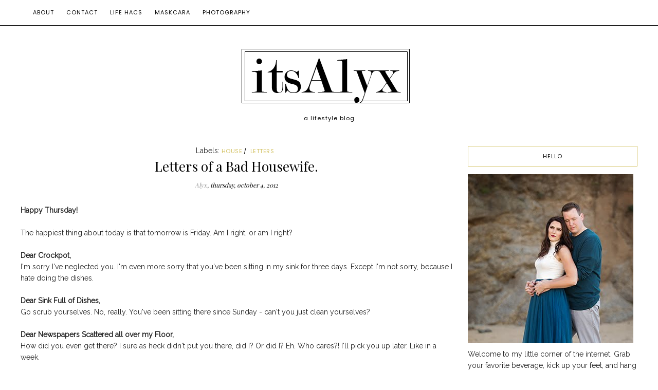

--- FILE ---
content_type: text/html; charset=UTF-8
request_url: http://www.itsalyx.com/2012/10/letters-of-bad-housewife.html?showComment=1349402895996
body_size: 37488
content:
<!DOCTYPE html>
<html class='v2' dir='ltr' xmlns='http://www.w3.org/1999/xhtml' xmlns:b='http://www.google.com/2005/gml/b' xmlns:data='http://www.google.com/2005/gml/data' xmlns:expr='http://www.google.com/2005/gml/expr'>
<head>
<link href='https://www.blogger.com/static/v1/widgets/335934321-css_bundle_v2.css' rel='stylesheet' type='text/css'/>
<meta content='width=device-width, initial-scale=1, maximum-scale=1' name='viewport'/>
<meta content='text/html; charset=UTF-8' http-equiv='Content-Type'/>
<meta content='blogger' name='generator'/>
<link href='http://www.itsalyx.com/favicon.ico' rel='icon' type='image/x-icon'/>
<link href='http://www.itsalyx.com/2012/10/letters-of-bad-housewife.html' rel='canonical'/>
<link rel="alternate" type="application/atom+xml" title="itsAlyx - Atom" href="http://www.itsalyx.com/feeds/posts/default" />
<link rel="alternate" type="application/rss+xml" title="itsAlyx - RSS" href="http://www.itsalyx.com/feeds/posts/default?alt=rss" />
<link rel="service.post" type="application/atom+xml" title="itsAlyx - Atom" href="https://www.blogger.com/feeds/3471736418049244113/posts/default" />

<link rel="alternate" type="application/atom+xml" title="itsAlyx - Atom" href="http://www.itsalyx.com/feeds/2343059815029303471/comments/default" />
<!--Can't find substitution for tag [blog.ieCssRetrofitLinks]-->
<meta content='http://www.itsalyx.com/2012/10/letters-of-bad-housewife.html' property='og:url'/>
<meta content='Letters of a Bad Housewife.' property='og:title'/>
<meta content='Happy Thursday!    The happiest thing about today is that tomorrow is Friday. Am I right, or am I right?   Dear Crockpot,   I&#39;m sorry I&#39;ve n...' property='og:description'/>
<title>itsAlyx: Letters of a Bad Housewife.</title>
<script src='https://code.jquery.com/jquery-2.2.4.min.js' type='text/javascript'></script>
<link href='//maxcdn.bootstrapcdn.com/bootstrap/3.3.7/css/bootstrap.min.css' rel='stylesheet' type='text/css'/>
<link href='//maxcdn.bootstrapcdn.com/font-awesome/4.5.0/css/font-awesome.min.css' id='fontawesome' rel='stylesheet' type='text/css'/>
<link href='http://fonts.googleapis.com/css?family=Playfair+Display|Poppins|Raleway' rel='stylesheet' type='text/css'/>
<script type='text/javascript'>
//<![CDATA[
//
// 								TEMPLATE SETTINGS 
// ---------------------------=====================--------------------------
//
// ==========================================================================
// 	1. Select layout type: 1, 2, 3, 4 or 5
// ==========================================================================
//

	var layoutType = 5;

//
// ==========================================================================
// 	2. Post excerpt settings
// ==========================================================================
//

	var activateExcerpts 	= 1;

	var excerptSize 		= 200;

//
// ==========================================================================
// 	3. Instagram Widgets Settings
// ==========================================================================
//

	var	instaUsername		=	'alyx.garner';

	var instaClientID 		= 	'7ea47d3eeb8a4181b36bc55cae35a33e';

  	var instaRedirectURI 	= 	'http://www.itsalyx.com/';

	var instaAccessToken	=	'1279545.7ea47d3.29b66b3294734e84988ecd6265bc9c41';

	var instaPhotos			=	16;

	var instaColumns		=	8;

//
// ==========================================================================
// 	4. Miscellaneous settings
// ==========================================================================
//

	var widgetTitleText			=	'find me here';
	
	var activateSignature		=	0;
	
	var postSignatureImage		=	'SIGNATURE ADDRESS';

//
// ==========================================================================
// 	5. Translations
// ==========================================================================
//

	var jumpLinkText		=	'continue reading';
	
	var shareText1			=	'Share on Facebook';
	
	var shareText2			=	'Share on Twitter';
	
	var shareText3			=	'Share on Pinterest';
	
	var relatedPostsText	=	'You may also like:';

//
//

//]]>
</script>
<!-- OWL INIT/STYLE/MIN -->
<link href='https://cdnjs.cloudflare.com/ajax/libs/OwlCarousel2/2.1.6/assets/owl.carousel.min.css' rel='stylesheet' type='text/css'/>
<script src='https://cdnjs.cloudflare.com/ajax/libs/OwlCarousel2/2.1.6/owl.carousel.min.js'></script>
<style type='text/css'>@font-face{font-family:'Playfair Display';font-style:normal;font-weight:400;font-display:swap;src:url(//fonts.gstatic.com/s/playfairdisplay/v40/nuFvD-vYSZviVYUb_rj3ij__anPXJzDwcbmjWBN2PKdFvXDTbtPK-F2qC0usEw.woff2)format('woff2');unicode-range:U+0301,U+0400-045F,U+0490-0491,U+04B0-04B1,U+2116;}@font-face{font-family:'Playfair Display';font-style:normal;font-weight:400;font-display:swap;src:url(//fonts.gstatic.com/s/playfairdisplay/v40/nuFvD-vYSZviVYUb_rj3ij__anPXJzDwcbmjWBN2PKdFvXDYbtPK-F2qC0usEw.woff2)format('woff2');unicode-range:U+0102-0103,U+0110-0111,U+0128-0129,U+0168-0169,U+01A0-01A1,U+01AF-01B0,U+0300-0301,U+0303-0304,U+0308-0309,U+0323,U+0329,U+1EA0-1EF9,U+20AB;}@font-face{font-family:'Playfair Display';font-style:normal;font-weight:400;font-display:swap;src:url(//fonts.gstatic.com/s/playfairdisplay/v40/nuFvD-vYSZviVYUb_rj3ij__anPXJzDwcbmjWBN2PKdFvXDZbtPK-F2qC0usEw.woff2)format('woff2');unicode-range:U+0100-02BA,U+02BD-02C5,U+02C7-02CC,U+02CE-02D7,U+02DD-02FF,U+0304,U+0308,U+0329,U+1D00-1DBF,U+1E00-1E9F,U+1EF2-1EFF,U+2020,U+20A0-20AB,U+20AD-20C0,U+2113,U+2C60-2C7F,U+A720-A7FF;}@font-face{font-family:'Playfair Display';font-style:normal;font-weight:400;font-display:swap;src:url(//fonts.gstatic.com/s/playfairdisplay/v40/nuFvD-vYSZviVYUb_rj3ij__anPXJzDwcbmjWBN2PKdFvXDXbtPK-F2qC0s.woff2)format('woff2');unicode-range:U+0000-00FF,U+0131,U+0152-0153,U+02BB-02BC,U+02C6,U+02DA,U+02DC,U+0304,U+0308,U+0329,U+2000-206F,U+20AC,U+2122,U+2191,U+2193,U+2212,U+2215,U+FEFF,U+FFFD;}</style>
<style id='page-skin-1' type='text/css'><!--
/*
-----------------------------------------------
Name:     		Chloe
Designer: 		LucaLogos
URL:      		http://lucalogos.com
----------------------------------------------- */
/*! normalize.css v4.1.1 | MIT License | github.com/necolas/normalize.css */
progress,sub,sup{vertical-align:baseline}button,hr,input{overflow:visible}[type=checkbox],[type=radio],legend{box-sizing:border-box;padding:0}html{font-family:sans-serif;-ms-text-size-adjust:100%;-webkit-text-size-adjust:100%}body{margin:0}article,aside,details,figcaption,figure,footer,header,main,menu,nav,section,summary{display:block}audio,canvas,progress,video{display:inline-block}audio:not([controls]){display:none;height:0}[hidden],template{display:none}a{background-color:transparent;-webkit-text-decoration-skip:objects}a:active,a:hover{outline-width:0}abbr[title]{border-bottom:none;text-decoration:underline;text-decoration:underline dotted}b,strong{font-weight:bolder}dfn{font-style:italic}h1{font-size:2em;margin:.67em 0}mark{background-color:#ff0;color:#000}small{font-size:80%}sub,sup{font-size:75%;line-height:0;position:relative}sub{bottom:-.25em}sup{top:-.5em}img{border-style:none}svg:not(:root){overflow:hidden}code,kbd,pre,samp{font-family:monospace,monospace;font-size:1em}figure{margin:1em 40px}hr{box-sizing:content-box;height:0}button,input,select,textarea{font:inherit;margin:0}optgroup{font-weight:700}button,select{text-transform:none}[type=reset],[type=submit],button,html [type=button]{-webkit-appearance:button}[type=button]::-moz-focus-inner,[type=reset]::-moz-focus-inner,[type=submit]::-moz-focus-inner,button::-moz-focus-inner{border-style:none;padding:0}[type=button]:-moz-focusring,[type=reset]:-moz-focusring,[type=submit]:-moz-focusring,button:-moz-focusring{outline:ButtonText dotted 1px}fieldset{border:1px solid silver;margin:0 2px;padding:.35em .625em .75em}legend{color:inherit;display:table;max-width:100%;white-space:normal}textarea{overflow:auto}[type=number]::-webkit-inner-spin-button,[type=number]::-webkit-outer-spin-button{height:auto}[type=search]{-webkit-appearance:textfield;outline-offset:-2px}[type=search]::-webkit-search-cancel-button,[type=search]::-webkit-search-decoration{-webkit-appearance:none}::-webkit-input-placeholder{color:inherit;opacity:.54}::-webkit-file-upload-button{-webkit-appearance:button;font:inherit}
/* Variable definitions
====================*/
<Group description="Main Template Fonts" selector="html">
<Variable name="template.font.1" description="Template Font 1" type="font" default="18px 'Playfair Display', serif" />
<Variable name="template.font.2" description="Template Font 2" type="font" default="14px Poppins, sans-serif"/>
</Group>
<Group description="Blog Title Font" selector=".header h1">
<Variable name="header.font" description="Font" type="font" default="72px 'Playfair Display', serif"/>
<Variable name="header.text.color" description="Title Color" type="color" default="#000000"/>
</Group>
<Group description="Blog Description Font" selector=".header .description">
<Variable name="description.font" description="Font" type="font" default="11px Poppins, sans-serif"/>
<Variable name="description.font.color" description="Title Color" type="color" default="#000000"/>
</Group>
<Group description="Body Font" selector="body">
<Variable name="body.font" description="Body Font" type="font" default="14px Raleway, sans-serif"/>
<Variable name="body.text.color" description="Body Text Color" type="color" default="#222222"/>
</Group>
<Group description="Post Title Font" selector="h3.post-title">
<Variable name="post.title.font" description="Post Title Font" type="font" default="18px 'Josefin Sans', sans-serif"/>
<Variable name="post.title.color" description="Post Title Color" type="color" default="#000000"/>
<Variable name="post.title.hover.color" description="Post Title Hover Color" type="color" default="#cccccc"/>
</Group>
<Group description="Widget Title Font" selector="h2">
<Variable name="widget.title.font" description="Widget Title Font" type="font" default="14px Poppins, sans-serif"/>
<Variable name="widget.title.text.color" description="Title Color" type="color" default="#000000"/>
</Group>
<Group description="Post Links" selector=".post-body">
<Variable name="link.color" description="Link Color" type="color" default="#999999"/>
<Variable name="link.visited.color" description="Visited Color" type="color" default="#999999"/>
<Variable name="link.hover.color" description="Hover Color" type="color" default="#cccccc"/>
</Group>
<Group description="Template Colors" selector="html">
<Variable name="template.accent.1" description="Template Accent Color 1" type="color" default="#D4C366"/>
</Group>
<Group description="Header Title/Image Spacing" selector=".header-inner .Header #header-inner">
<Variable name="header.spacing.top" description="Header Top Spacing" type="length" default="0px"/>
<Variable name="header.spacing.bottom" description="Header Bottom Spacing" type="length" default="0px"/>
<Variable name="header.mobile.spacing.top" description="Header Top Spacing (Mobile)" type="length" default="10px"/>
<Variable name="header.mobile.spacing.bottom" description="Header Bottom Spacing (Mobile)" type="length" default="10px"/>
</Group>
<Variable name="page.width.selector" description="Page Width Selector" type="string" default=".region-inner"/>
/* Content
----------------------------------------------- */
html:not(#layout),
body:not(#layout) {
height: 100%;
}
body {
font: 14px Raleway, sans-serif;
color: #222222;
font-weight: 400;
line-height: 1.625;
letter-spacing: 0;
background: none;
}
html body .region-inner {
min-width: 0;
max-width: 100%;
width: auto;
}
a {
text-decoration: none;
-webkit-transition: color 0.2s ease, background 0.6s ease, border-color 0.2s ease;
-moz-transition:    color 0.2s ease, background 0.6s ease, border-color 0.2s ease;
-ms-transition:     color 0.2s ease, background 0.6s ease, border-color 0.2s ease;
-o-transition:      color 0.2s ease, background 0.6s ease, border-color 0.2s ease;
}
a:link {
text-decoration:none;
color: #999999;
}
a:visited {
text-decoration:none;
color: #999999;
}
a:hover {
text-decoration:none;
color: #cccccc;
}
.body-fauxcolumn-outer .fauxcolumn-inner {
_background-image: none;
}
.body-fauxcolumn-outer .cap-top {
position: absolute;
z-index: 1;
height: 400px;
width: 100%;
background: transparent;
}
.body-fauxcolumn-outer .cap-top .cap-left {
width: 100%;
_background-image: none;
}
.content-outer {
margin-bottom: 1px;
}
.content-inner {
padding: 0;
}
/* SexyFlex
--------------------------------------------- */
.display-flex {
display: -webkit-box;
display: -moz-box;
display: -ms-flexbox;
display: -webkit-flex;
display: flex;
}
.flex-top-left {
-webkit-justify-content: flex-start;
-ms-flex-pack: start;
justify-content: flex-start;
-webkit-align-items: flex-start;
-ms-flex-align: start;
align-items: flex-start;
}
.flex-top-center {
-webkit-justify-content: center;
-ms-flex-pack: center;
justify-content: center;
-webkit-align-items: flex-start;
-ms-flex-align: start;
align-items: flex-start;
}
.flex-top-right {
-webkit-justify-content: flex-end;
-ms-flex-pack: end;
justify-content: flex-end;
-webkit-align-items: flex-start;
-ms-flex-align: start;
align-items: flex-start;
}
.flex-center-left {
-webkit-justify-content: flex-start;
-ms-flex-pack: start;
justify-content: flex-start;
-webkit-align-items: center;
-ms-flex-align: center;
align-items: center;
}
.flex-center-center {
-webkit-justify-content: center;
-ms-flex-pack: center;
justify-content: center;
-webkit-align-items: center;
-ms-flex-align: center;
align-items: center;
}
.flex-center-right {
-webkit-justify-content: flex-end;
-ms-flex-pack: end;
justify-content: flex-end;
-webkit-align-items: center;
-ms-flex-align: center;
align-items: center;
}
.flex-bottom-left {
-webkit-justify-content: flex-start;
-ms-flex-pack: start;
justify-content: flex-start;
-webkit-align-items: flex-end;
-ms-flex-align: end;
align-items: flex-end;
}
.flex-bottom-center {
-webkit-justify-content: center;
-ms-flex-pack: center;
justify-content: center;
-webkit-align-items: flex-end;
-ms-flex-align: end;
align-items: flex-end;
}
.flex-bottom-right {
-webkit-justify-content: flex-end;
-ms-flex-pack: end;
justify-content: flex-end;
-webkit-align-items: flex-end;
-ms-flex-align: end;
align-items: flex-end;
}
.flex-column {
-ms-flex-flow: column;
-webkit-flex-flow: column;
flex-flow: column;
-webkit-flex-direction: column;
flex-direction: column;
}
.flex-row {
-ms-flex-flow: row;
-webkit-flex-flow: row;
flex-flow: row;
-webkit-flex-direction: row;
flex-direction: row;
flex-wrap: wrap;
-webkit-flex-wrap: wrap;
}
/* Transition Types
----------------------------------------------- */
.transition-type-1 {
transition: all 300ms ease-in-out;
-webkit-transition: all 300ms ease-in-out;
-moz-transition: all 300ms ease-in-out;
-o-transition: all 300ms ease-in-out;
-ms-transition: all 300ms ease-in-out;
}
/* Headings
----------------------------------------------- */
h1, h2, h3, h4, h5, h6 {
color: #000;
font: 18px 'Playfair Display', serif;
font-weight: 400;
text-transform: none;
line-height: 1.2;
margin: 0 0 15px;
max-width: 100%;
}
h1 {
font-size: 26px;
}
h2 {
font-size: 24px;
}
h3 {
font-size: 22px;
}
h4 {
font-size: 20px;
}
h5 {
font-size: 18px;
}
h6 {
font-size: 16px;
}
/* Header
----------------------------------------------- */
.header-outer {
background: none;
_background-image: none;
margin: 90px auto 45px;
}
.Header h1 {
font: 72px 'Playfair Display', serif;
line-height: 1;
margin: 0 auto;
color: #000000;
}
.Header h1 a {
color: #000000;
}
.Header .description {
font: 11px Poppins, sans-serif;
letter-spacing: 1px;
color: #000000;
margin: 15px 0 0 0;
}
.header-inner {
text-align: center;
background-position: center;
width: 100%;
min-height: initial;
}
.header-inner .Header #header-inner {
padding: 0px 0px 0px;
background: none;
}
.header-inner .Header .titlewrapper {
padding: 0 30px;
}
.header-inner .Header .descriptionwrapper {
margin: 0;
padding: 0 30px;
}
.header-inner img {
margin: 0 auto;
}
/* Tabs
----------------------------------------------- */
.tabs-inner {
padding: 0;
}
.tabs-inner .section {
margin: 0;
}
.tabs-inner .section:first-child {
padding: 5px 0;
}
.tabs-inner .widget ul {
_background-image: none;
border-bottom: 1px solid #eee;
}
.tabs-inner .widget li a {
display: inline-block;
padding: 9px 15px;
}
.tabs-inner .widget li:first-child a {
}
.tabs-inner .widget li.selected a, .tabs-inner .widget li a:hover {
text-decoration: none;
}
/* Columns
----------------------------------------------- */
.main-outer {
margin-top: 0px;
border-top: none;
}
.fauxcolumn-left-outer .fauxcolumn-inner {
border-right: none;
}
.fauxcolumn-right-outer .fauxcolumn-inner {
border-left: none;
}
/* Headings
----------------------------------------------- */
div.widget > h2,
div.widget h2.title,
.widget.LinkList h2 {
font: 14px Poppins, sans-serif;
font-size: 11px;
font-weight: 400;
letter-spacing: 1px;
line-height: 0.8;
text-transform: uppercase;
text-align: center;
margin-bottom: 15px;
padding: 15px;
color: #000000;
border: 1px solid #D4C366;
position: relative;
}
/* Widgets
----------------------------------------------- */
.widget .zippy {
color: #000000;
text-shadow: 2px 2px 1px rgba(0, 0, 0, .1);
}
.widget .popular-posts ul {
list-style: none;
padding: 0;
}
.sidebar .widget {
padding: 0;
margin: 0 0 45px;
line-height: 1.625;
}
.sidebar .widget:last-child {
margin-bottom: 45px !important;
}
.widget.Image img {
max-width: 100%;
height: auto;
}
.sidebar .widget.Image .caption {
display: block;
margin-top: 10px;
}
/* Posts
----------------------------------------------- */
h2.date-header {
font: inherit;
text-transform: lowercase;
font-weight: 400;
letter-spacing: 0px;
margin: 0;
}
.main-inner {
padding-top: 0;
padding-bottom: 0;
}
.main-inner .column-center-inner {
padding: 0 0;
}
.main-inner .column-center-inner .section {
margin: 0 0;
padding-top: 0;
}
.post {
margin: 0 0 45px 0;
}
h3.post-title {
font: 26px 'Playfair Display', serif;
font-weight: 400;
letter-spacing: 0px;
text-align: center;
text-transform: none;
margin: 0 auto 15px;
line-height: 1;
}
h3.post-title a {
color: #000000;
}
h3.post-title a:hover {
color: #cccccc;
}
.post-author:after {
content: ", ";
margin-left: -2px;
}
.comments h4 {
font-size: 22px;
}
.post-body {
font-size: 100%;
line-height: 1.625;
position: relative;
margin-top: 30px;
}
.post-body img {
max-width: 100%;
height: auto;
}
.post-body img, .post-body .tr-caption-container {
}
.post-body .tr-caption-container {
color: #000000;
}
.post-body .tr-caption-container img {
padding: 0;
background: transparent;
border: none;
-moz-box-shadow: 0 0 0 rgba(0, 0, 0, .1);
-webkit-box-shadow: 0 0 0 rgba(0, 0, 0, .1);
box-shadow: 0 0 0 rgba(0, 0, 0, .1);
}
.post-header {
margin: 0 auto;
}
.post-footer {
width: 100%;
margin: 30px 0 0;
padding: 0;
line-height: 1.2;
overflow: auto;
}
#comments .comment-author {
padding-top: 15px;
border-top: 1px solid #000;
background-position: 0 15px;
}
#comments .comment-author:first-child {
padding-top: 0;
border-top: none;
}
.avatar-image-container {
margin: 3px 0 0;
}
#comments .avatar-image-container img {
border: 1px solid #eee;
}
/* Comments
----------------------------------------------- */
.comments .comments-content .icon.blog-author {
background-repeat: no-repeat;
background-image: url([data-uri]);
}
.comments .comments-content .loadmore {
margin: 15px 0;
}
.comments .comments-content .loadmore a {
margin: 15px 0;
}
.comments .comments-content .loadmore.loaded {
margin: 0;
}
/* Accents
---------------------------------------------- */
.date-outer {
padding: 0;
margin: 0 0 45px;
position: relative;
}
.date-outer:last-child {
border-bottom: 0;
margin-bottom: 0;
}
/* LucaLogos Customs
---------------------------------------------- */
.dsn {
display: none !important;
visibility: hidden !important;
}
.vis {
display: initial !important;
visibility: visible !important;
}
.blog-feeds {
display: none;
}
/* Instagram Feeds
--------------------- */
#instafeed {
text-align: center;
}
#instafeed img {
max-width: 100%;
height: auto;
}
.insta-thumb {
display: none;
position: relative;
}
.insta-thumb-info {
font: 14px Poppins, sans-serif;
font-size: 11px;
position: absolute;
top: 0;
left: 0;
display: block;
width: 100%;
height: 100%;
opacity: 0;
transition: all 300ms ease-in-out;
-webkit-transition: all 300ms ease-in-out;
-moz-transition: all 300ms ease-in-out;
-o-transition: all 300ms ease-in-out;
-ms-transition: all 300ms ease-in-out;
}
.insta-thumb-info:hover {
opacity: 1;
background: rgba( 0, 0, 0, 0.62);
}
.insta-thumb-info .wrap {
position: absolute;
top: 0;
left: 0;
right: 0;
margin-left: auto;
margin-right: auto;
color: #fff;
width: 100%;
height: 100%;
}
.insta-thumb-likes,
.insta-thumb-comments {
position: relative;
display: block;
top: 47%;
transform: translateY(-47%);
}
.insta-thumb-likes:before {
font-family: fontawesome;
content: "\f004";
padding-right: 5px;
}
.insta-thumb-comments:before {
font-family: fontawesome;
content: "\f0e6 ";
padding-right: 5px;
}
.access-token-info {
display: inline-block;
max-width: 900px;
padding: 30px;
border: 1px solid #fff;
font-size: 24px;
text-align: center;
margin: 30px auto;
}
.access-token-info a {
display: block;
margin-bottom: 30px;
}
@media screen and (max-width: 767px)  {
.insta-thumb {
width: 25% !important;
}
.insta-thumb-info {
display: none;
}
}
/* Nav Social Icons
---------------------- */
.nav-socials {
text-align: right;
width: 40%;
margin: 0;
display: inline-block;
}
.nav-socials li {
display: inline-block;
}
.nav-socials li:last-child {
margin-right: 10px;
}
.nav-socials li a {
padding: 5px;
}
/* Sidebar Social Icons
--------------------- */
.sidebar-socials {
text-align: center;
}
.sidebar-socials ul {
padding: 0;
}
.sidebar-socials li {
display: inline-block;
margin: 0 0 5px;
}
.sidebar-socials li a {
padding: 8px;
}
/* Footer Social Icons
--------------------- */
.SocialIcons.section {
margin: 0;
}
.LinkList.footer-socials {
margin: 0;
padding: 15px 15px;
text-align: center;
font: 14px Poppins, sans-serif;
font-size: 12px;
}
.footer-socials li {
display: inline-block;
margin: 15px 0;
padding: 0;
}
.footer-socials li i {
padding-right: 10px;
}
.footer-socials li span {
margin-right: 30px;
text-transform: uppercase;
}
/* Blogger Layout Fix
--------------------- */
#layout .custom-menu {
padding: 0 10px;
}
#layout .custom-slider {
margin: initial;
}
#layout .main-inner .column-right-inner {
margin: initial;
}
.blogg-tab.pageelements {
max-width: 176px !important;
}
/* Custom Slider
--------------------- */
.CustomSlider.section:not(.no-items) {
margin: 0 auto 60px;
}
.CustomSlider.section {
margin: 0 auto;
}
.owl-height,
.owl-item,
.owl-frame {
height: 450px !important;
}
.owl-frame {;
width: 100%;
background-size: cover !important;
background-position: center !important;
}
.slider-content {
display: -webkit-flex;
display: flex;
/* -webkit-box-orient: horizontal; */
z-index: 0;
position: relative;
}
.owl-item,
.sldr-cntnt {
-webkit-transform-style: preserve-3d;
-moz-transform-style: preserve-3d;
transform-style: preserve-3d;
width: 100%;
text-align: left;
}
@media screen and (max-width: 1200px)  {
.owl-height,
.owl-item,
.owl-frame {
height: 330px !important;
}
}
/* Slider Post Content
----------------------- */
.sldr-post-cntnt-algnr {
z-index: 10;
position: absolute;
left: 0; top: 0; right: 0; bottom: 0;
}
.sldr-post-cntnt {
width: 100%;
padding: 15px;
margin-bottom: -32px;
background: rgba(0,0,0,.86);
text-align: center;
font-size: 13px;
}
.sldr-post-cntnt:hover {
background: rgba(0,0,0,.99);
margin-bottom: 0;
}
.sldr-ttl .excrpt-date {
font-size: 12px;
}
.sldr-lbls {
text-align: left;
margin-left: 0 !important;
display: flex;
display: -webkit-flex;
flex-wrap: wrap;
-webkit-flex-wrap: wrap;
}
.sldr-ttl-h {
font-style: normal;
margin-bottom: 15px;
color: #fff;
text-align: left;
}
.sldr-excrpt {
margin-bottom: 26px;
}
@media screen and (max-width: 960px)  {
.sldr-ttl-h {
font-size: 18px;
margin-bottom: 13px;
}
}
@media screen and (max-width: 767px)  {
.owl-item.active .sldr-post-cntnt {
margin-bottom: 0px;
}
}
/* Slider Read More Button
----------------------- */
/* Slider Nav
---------------------- */
.owl-nav {
}
.owl-prev,
.owl-next {
display: inline-block;
position: absolute;
top: 45%;
padding: 10px;
text-align: center;
width: 36px;
background-color: #000;
color: #D4C366;
}
.owl-prev:hover,
.owl-next:hover {
color: #fff;
}
.owl-prev {
left: 15px;
}
.owl-next {
right: 15px;
}
.icon-chevron-left:before,
.icon-chevron-right:before {
font-family: "fontawesome";
font-size: 20px;
font-style: normal;
line-height: 1;
display: block;
}
.icon-chevron-left:before {
content: '\f104';
}
.icon-chevron-right:before {
content: '\f105';
}
.owl-dots {
display: -webkit-box;
display: -moz-box;
display: -ms-flexbox;
display: -webkit-flex;
display: flex;
-webkit-align-items: center;
align-items: center;
-webkit-justify-content: center;
justify-content: center;
margin-top: -50px;
position: absolute;
width: 100%;
display: none !important;
}
.owl-dot {
width: 13px;
height: 13px;
margin: 0 6px;
background-color: #fff;
display: inline-block;
border-radius: 100px;
filter: alpha(opacity=50);
opacity: 0.5;
}
.owl-dot.active {
filter: alpha(opacity=99);
opacity: 0.999;
}
/* Featured Boxes
---------------------- */
#layout .FeaturedBoxes.section {
background: #D6D2BA !important;
}
#layout .FeaturedBoxes .widget {
width: 100%;
}
.FeaturedBoxes.section {
max-width: 1200px;
width: 100%;
margin: 0 auto;
}
.FeaturedBoxes.section:not(.no-items) {
margin: 0 auto 30px;
text-align: center;
}
.FeaturedBoxes .widget {
width: 31%;
max-width: 100%;
display: inline-block;
margin: 0 0 30px;
font: 14px Poppins, sans-serif;
font-size: 11px;
letter-spacing: 1px;
line-height: 0.8;
}
.FeaturedBoxes .widget:nth-child(1) {
float: left;
}
.FeaturedBoxes .widget:nth-child(3) {
float: right;
}
.FeaturedBoxes .widget > h2 {
display: none;
}
.FeaturedBoxes img {
max-width: 100%;
height: auto;
display: none;
}
.FeaturedBoxes .featured-box-image {
display: block;
width: 100%;
height: 250px;
background-size: cover;
background-position: center;
background-repeat: no-repeat;
}
.FeaturedBoxes .widget-content a.link-address {
position: absolute;
top: 0;
left: 0;
width: 100%;
height: 100%;
background: rgba( 255, 255, 255, 0);
display: flex;
display: -webkit-flex;
align-items: center;
-webkit-align-items: center;
justify-content: center;
-webkit-justify-content: center;
}
.FeaturedBoxes .widget-content a.link-address:hover {
background: rgba( 255, 255, 255, 0.38);
}
.FeaturedBoxes .widget-content a.link-address .caption {
min-width: 200px;
max-width: 210px;
padding: 15px;
color: #000;
background: rgba( 255, 255, 255, 0.8 );
border: 1px solid #D4C366;
transition: all 300ms ease-in-out;
-webkit-transition: all 300ms ease-in-out;
-moz-transition: all 300ms ease-in-out;
-o-transition: all 300ms ease-in-out;
-ms-transition: all 300ms ease-in-out;
}
.FeaturedBoxes .widget-content a.link-address .caption:hover {
background: rgba( 255, 255, 255, 0.95);
}
@media only screen and (max-width: 767px) {
.FeaturedBoxes .widget {
width: 100%;
height: auto;
}
.FeaturedBoxes .widget:nth-child(3) {
margin-bottom: 0;
}
}
/* Post Labels
---------------------- */
.post-labels {
text-align: center;
margin: 0 auto 8px;
}
.post-labels a {
font: 14px Poppins, sans-serif;
font-size: 11px;
line-height: 1.625;
letter-spacing: 0.5px;
margin-right: 3px;
text-transform: uppercase;
color: #D4C366;
transition: all 300ms ease-in-out;
-webkit-transition: all 300ms ease-in-out;
-moz-transition: all 300ms ease-in-out;
-o-transition: all 300ms ease-in-out;
-ms-transition: all 300ms ease-in-out;
}
.post-labels a:hover {
color: #ccc;
}
.post-labels a:after {
content: "/";
margin-left: 3px;
color: #000;
}
.post-labels a:last-child:after {
content: "";
}
/* Post Header
---------------------- */
.post-header-line-1 {
margin-bottom: 0;
font: 18px 'Playfair Display', serif;
font-size: 12px;
font-style: italic;
text-align: center;
}
.post-date {
display: inline-block;
}
/* Post Sharing Icons
---------------------- */
.post-footer .wrap {
border-top: 1px solid #ccc;
border-bottom: 1px solid #ccc;
overflow: auto;
display: flex;
display: -webkit-flex;
align-items: center;
-webkit-align-items: center;
flex-flow: row;
-webkit-flex-flow: row;
}
.post-footer-line {
margin: 0;
}
.post-footer-line-1 {
border-right: 1px solid #ccc;
}
.post-footer-line-1,
.post-footer-line-2 {
float: left;
width: 50%;
text-align: center;
padding: 15px 0;
font: 14px Poppins, sans-serif;
font-size: 11px;
text-transform: uppercase;
}
.fa-post-footer {
width: 30px;
text-align: center;
font-size: 16px;
color: #000;
-webkit-transition: color 0.2s ease, background 0.6s ease, border-color 0.2s ease;
-moz-transition:    color 0.2s ease, background 0.6s ease, border-color 0.2s ease;
-ms-transition:     color 0.2s ease, background 0.6s ease, border-color 0.2s ease;
-o-transition:      color 0.2s ease, background 0.6s ease, border-color 0.2s ease;
}
.fa-post-footer:hover {
color: #D4C366;
}
.post-comment-link,
.post-comment-link a {
display: inline-block;
line-height: 1;
}
.post-comment-link a {
font: 14px Poppins, sans-serif;
font-size: 11px;
color: #000;
text-transform: uppercase;
}
.post-comment-link a:hover {
color: #ccc;
}
/* Read More Link
---------------------- */
.jump-link {
font: 18px 'Playfair Display', serif;
font-style: italic;
font-size: 14px;
text-transform: lowercase;
text-align: left;
margin: 30px auto 0;
}
.jump-link a {
color: #000;
}
.jump-link a:hover {
color: #ccc;
}
/* Post Signature
----------------------- */
.post-signature {
margin: 15px 0;
}
/* Post Comments
----------------------- */
.comments {
margin-top: 30px;
}
.comments .avatar-image-container img {
padding: 3px;
}
.comments .comment-block {
margin-left: 45px;
}
.comments .comments-content .user a {
font: 18px 'Playfair Display', serif;
font-size: 16px;
font-weight: 700;
color: #000;
}
.comments .comments-content .datetime a {
font: 14px Poppins, sans-serif;
font-size: 11px;
color: #ccc;
letter-spacing: 1px;
text-transform: uppercase;
}
.comments .comment .comment-actions a {
font: 14px Poppins, sans-serif;
font-size: 12px;
}
.comments .thread-count a {
font: 18px 'Playfair Display', serif;
}
.comments .continue {
display: none;
border: none;
text-align: center;
}
.comments .continue a {
display: inline;
padding: 6px 10px;
font: 14px Poppins, sans-serif;
font-size: 13px;
text-transform: uppercase;
color: #000;
height: 30px;
border: 1px solid #000;
margin: 0 auto;
position: relative;
}
.comments .continue a:hover {
color: #fff;
background-color: #000;
}
.comments .continue a:before {
content: "";
position: absolute;
height: 1px;
border-top: 1px solid #000;
top: 50%;
width: 100%;
left: -150%;
}
.comments .continue a:after {
content: "";
position: absolute;
height: 1px;
border-top: 1px solid #000;
top: 50%;
width: 100%;
right: -150%;
}
/* Blog Pager
---------------------- */
#blog-pager {
overflow: visible;
margin: 45px 0 15px;
}
.blog-pager-older-link,
.home-link,
.blog-pager-newer-link {
display: inline;
padding: 6px 10px;
font: 14px Poppins, sans-serif;
font-size: 11px;
text-transform: uppercase;
color: #000 !important;
border: 1px solid #000;
margin: 0 auto;
}
.blog-pager-older-link:hover,
.home-link:hover,
.blog-pager-newer-link:hover {
color: #fff !important;
background-color: #000;
}
/* Popular Posts
---------------------- */
.PopularPosts .item-thumbnail {
padding: 3px;
margin-right: 10px;
border: 1px solid #ccc;
}
.PopularPosts .item-thumbnail a {
width: 100px;
height: 100px;
}
.PopularPosts img {
padding: 0;
-webkit-transition: color 0.2s ease, background 0.6s ease, border-color 0.2s ease;
-moz-transition:    color 0.2s ease, background 0.6s ease, border-color 0.2s ease;
-ms-transition:     color 0.2s ease, background 0.6s ease, border-color 0.2s ease;
-o-transition:      color 0.2s ease, background 0.6s ease, border-color 0.2s ease;
}
.PopularPosts img:hover {
opacity: 0.8;
filter: alpha(opacity=80);
}
.PopularPosts .item-title {
font: 18px 'Playfair Display', serif;
font-size: 18px;
color: #000;
margin-bottom: 5px;
padding: 0;
}
.PopularPosts .item-title a {
color: #000;
}
.PopularPosts .item-title a:hover {
color: #ccc;
}
/* Featured Post Widget
---------------------- */
.widget.FeaturedPost .image {
margin-bottom: 8px;
}
.widget.FeaturedPost h3 {
margin-bottom: 5px;
}
.widget.FeaturedPost h3 a {
font-size: 18px;
color: #000;
}
.widget.FeaturedPost h3 a:hover {
color: #ccc;
}
/* Recent Posts Widgets
---------------------- */
.recent-post-thumbnail {
float: left;
}
.recent-post-thumbnail {
padding: 3px;
margin: 0 5px 5px 0;
border: 1px solid #ccc;
}
.recent-post-title,
.recent-post-date {
display: block;
}
.recent-post-title {
font: 18px 'Playfair Display', serif;
font-size: 18px;
margin: 0 0 5px;
}
.recent-post-title a {
color: #000;
}
.recent-post-title a:hover {
color: #ccc;
}
/* Archives Widget
---------------------- */
.post-count-link,
.post-count,
ul.posts a {
font: 18px 'Playfair Display', serif;
font-size: 12px;
color: #000;
text-transform: uppercase;
}
.widget .zippy {
color: #D4C366;
}
/* Labels Widget
---------------------- */
.widget.Label ul {
padding: 0;
}
.widget.Label li {
display: inline-block;
padding: 0;
margin: 0 0 5px;
}
.widget.Label li a,
.widget.Label li span {
display: inline-block;
padding: 8px 5px;
color: #000 !important;
border: 1px solid #000;
font: 14px Poppins, sans-serif;
font-size: 11px;
line-height: 0.8;
text-transform: uppercase;
}
.widget.Label li a:hover {
color: #fff !important;
background-color: #000;
}
.widget.Label li > span {
margin-right: 3px;
}
/* Follow by Email Widget
---------------------- */
.follow-by-email-inner td {
width: 100%;
float: left;
}
.follow-by-email-inner td:last-child {
text-align: center;
}
.FollowByEmail .follow-by-email-inner .follow-by-email-address {
height: initial;
padding: 5px;
border: 1px solid #ccc;
}
.FollowByEmail .follow-by-email-inner .follow-by-email-submit {
font: 14px Poppins, sans-serif;
font-size: 11px;
line-height: 0.8;
background: #fff;
border: 1px solid #000;
color: #000;
text-transform: uppercase;
margin: 5px 0 0;
padding: 8px 15px;
width: 100%;
height: 30px;
border-radius: 0;
-webkit-transition: color 0.2s ease, background 0.6s ease, border-color 0.2s ease;
-moz-transition:    color 0.2s ease, background 0.6s ease, border-color 0.2s ease;
-ms-transition:     color 0.2s ease, background 0.6s ease, border-color 0.2s ease;
-o-transition:      color 0.2s ease, background 0.6s ease, border-color 0.2s ease;
}
.FollowByEmail .follow-by-email-inner .follow-by-email-submit:hover {
background: #000;
color: #fff;
}
/* Search Widget
---------------------- */
input.gsc-input {
border: 1px solid #000;
background-color: #fff;
width: 100% !important;
height: 30px;
display: block;
margin: 0 auto;
}
.gsc-search-button input {
display: inline-block;
padding: 8px 5px;
margin-left: 5px;
color: #000;
height: 30px;
background-color: #fff;
border: 1px solid #000;
font: 14px Poppins, sans-serif;
font-size: 11px;
line-height: 0.8;
text-transform: uppercase;
-webkit-transition: color 0.2s ease, background 0.6s ease, border-color 0.2s ease;
-moz-transition:    color 0.2s ease, background 0.6s ease, border-color 0.2s ease;
-ms-transition:     color 0.2s ease, background 0.6s ease, border-color 0.2s ease;
-o-transition:      color 0.2s ease, background 0.6s ease, border-color 0.2s ease;
}
.gsc-search-button input:hover {
color: #fff;
background-color: #000;
}
table.gsc-search-box td.gsc-input {
padding: 0 !important;
}
/* Contact Form Widget
---------------------- */
.contact-form-widget {
max-width: 100%;
width: 100%;
padding: 0;
margin: 0;
font: 14px Poppins, sans-serif;
font-size: 13px;
text-transform: uppercase;
}
.contact-form-name, .contact-form-email, .contact-form-email-message {
max-width: 100%;
width: 100%;
height: 30px;
margin: 3px 0 5px;
padding: 3px;
}
.contact-form-email-message {
min-height: 90px;
}
.contact-form-button-submit {
padding: 5px 15px;
margin: 5px auto 0;
display: block;
width: 100%;
height: 30px;
border-radius: 0;
color: #000 !important;
background: #fff !important;
border: 1px solid #000;
font: 14px Poppins, sans-serif;
font-size: 13px;
line-height: 1;
text-transform: uppercase;
-webkit-transition: color 0.2s ease, background 0.6s ease, border-color 0.2s ease;
-moz-transition:    color 0.2s ease, background 0.6s ease, border-color 0.2s ease;
-ms-transition:     color 0.2s ease, background 0.6s ease, border-color 0.2s ease;
-o-transition:      color 0.2s ease, background 0.6s ease, border-color 0.2s ease;
}
.contact-form-button-submit:hover {
color: #fff !important;
background: #000 !important;
}
/* Custom Footer
---------------------- */
.custom-footer-container {
display: flex;
display: webkit-flex;
-webkit-flex-direction: column;
-webkit-align-items: center;
align-items: center;
-webkit-justify-content: center;
justify-content: center;
flex-direction: column;
background-color: #000;
color: #fff;
padding: 15px 0;
}
.custom-footer {
float: left;
}
.custom-footer-1 {
width: 100%;
text-align: center;
padding: 0 0 0;
}
.custom-footer-2 {
position: relative;
width: 100%;
text-align: center;
}
.CustomFooter {
margin: 0;
display: flex;
display: webkit-flex;
-webkit-flex-direction: column;
-webkit-align-items: center;
align-items: center;
-webkit-justify-content: center;
justify-content: center;
flex-direction: row;
-webkit-flex-direction: row;
background-color: #000;
color: #fff;
padding: 15px 0 0;
}
.CustomFooter .widget {
margin: 0;
}
/* Related Posts
---------------------- */
#related-posts {
float: left;
width: 100%;
margin-top: 30px;
padding: 15px 0;
}
#related-posts a {
width: 25%;
padding: 0 5px;
}
#related-posts h2 {
margin-top: 10px;
font: 18px 'Playfair Display', serif;
padding: 3px;
color: #000;
}
#related-posts .related-img {
margin: 0;
background-size: cover !important;
background-position: center center;
width: 100%;
height: 150px;
max-height: 150px;
transition: all 300ms ease-in-out;
-webkit-transition: all 300ms ease-in-out;
-moz-transition: all 300ms ease-in-out;
-o-transition: all 300ms ease-in-out;
-ms-transition: all 300ms ease-in-out;
}
#related-posts .related-img:hover {
opacity: 0.8;
filter: alpha(opacity=80);
}
#related-title {
color: #000;
text-align: center;
padding: 10px 0;
font: 18px 'Playfair Display', serif;
font-size: 14px;
-webkit-transition: color 0.2s ease;
-moz-transition:    color 0.2s ease;
-ms-transition:     color 0.2s ease;
-o-transition:      color 0.2s ease;
}
#related-title:hover {
color: #ccc;
}
@media screen and (max-width: 767px)  {
#related-posts a {
width: 50%;
}
}
/* Instagram Slider
---------------------- */
.InstagramSlider.section {
margin: 0;
padding: 0;
background: #000;
color: #fff;
}
.InstagramSlider.section .widget {
margin: 0;
}
.InstagramSlider div.widget > h2,
.InstagramSlider div.widget h2.title {
background: #000;
color: #fff;
}
.InstagramSlider div.widget > h2:after,
.InstagramSlider div.widget h2.title:after {
display: none;
}
/* Misc
---------------------- */
.column-center-outer {
margin-bottom: 45px
}
body .navbar {
display: none;
}
.tabs-outer {
display: none;
}
.PageList {
text-align:center !important;
}
.PageList li {
float:none !important;
display:inline !important;
}
.post-body .separator a {
margin: 0 !important;
}
.sidebar.section {
margin-left: 0;
margin-right: 0;
}
.post {
margin: 0;
}
.post-body img {
max-width: 100%;
height: auto;
box-shadow: none;
border: none;
margin: 0 0 20px !important;
}
.post-body a {
margin: 0 0 !important;
color: tutaj
}
.status-msg-wrap {
display: none;
}
.footer-inner {
padding: 0;
}
.widget .widget-item-control a img {
width: auto;
height: 18px;
}
/* Blockquote
---------------------- */
blockquote {
font-style: italic !important;
margin-left: 20px;
padding: 0 0 0 20px;
border-left: 0;
font: 14px Raleway, sans-serif;
line-height: 1.5;
}
blockquote span {
font-size: 12px;
}
blockquote::before {
content: "\201C";
display: block;
font-size: 30px;
height: 0;
left: -20px;
position: relative;
top: -10px;
}
/* Profile Box
---------------------- */
.profile-box {
position: relative;
width: 100%;
text-align: center;
line-height: 0.8;
border: 0px solid #f6e9ee;
border-radius: 500px;
}
.profile-box:before {
content: "";
display: block;
padding-top: 100%;
}
.profile-box-photo {
position: absolute;
top: 0;
left: 0;
bottom: 0;
right: 0;
}
/* Back To Top Button
---------------------- */
a.back-to-top {
position: absolute;
bottom: 0;
right: 15px;
font: 14px Poppins, sans-serif;
font-size: 11px;
color: #fff;
}
a.back-to-top:hover {
color: #ccc;
}
/* Back To Top Button
---------------------- */
.widget.Stats {
text-align: center;
}
/* Responsive Nav
---------------------- */
.custom-menu {
position: fixed;
top: 0;
left: 0;
width: 100%;
background: #fff;
z-index: 99;
}
.nav-menu {
text-align: left;
width: 60%;
margin: 0;
}
.CustomMenu.section {
margin: 0;
border-bottom: 1px solid #000;
display: block;
}
.CustomMenu .wrap {
max-width: 1200px;
margin: 0 auto;
display: flex;
display: -webkit-flex;
align-items: center;
-webkit-align-items: center;
}
.CustomMenu .LinkList {
display: none;
}
.responsive-menu {
position: relative;
font: 14px Poppins, sans-serif;
font-size: 11px;
letter-spacing: 1px;
text-transform: uppercase;
box-sizing: border-box;
display: inline-block;
width: 100%;
}
.responsive-menu .main-menu {
max-width: 1200px;
width: 100%;
margin: 0 auto;
text-align: left;
left: -45px;
}
.main-menu,
.sub-menu {
display: block;
list-style: none;
margin: 0;
padding: 0;
}
.main-menu li,
.sub-menu li {
padding: 0;
}
.main-menu > li {
display: inline-block;
position: relative;
vertical-align: middle;
}
.main-menu > li a {
display: block;
}
.main-menu > li.active .sub-menu {
position: relative;
padding: 0;
opacity: 1;
pointer-events: auto;
margin-top: 0;
z-index: 20;
}
@media only screen and (min-width: 767px) {
.main-menu > li:hover .sub-menu {
opacity: 1;
pointer-events: auto;
margin-top: 0;
z-index: 20;
background: #fff;
}
}
.main-menu .expand {
display: none;
}
@media only screen and (max-width: 767px) {
.CustomMenu .wrap {
padding: 0 30px;
}
.responsive-menu {
padding: 15px 0;
}
.main-menu {
opacity: 0;
pointer-events: none;
margin-top: 20px;
-webkit-transition: 200ms all;
transition: 200ms all;
position: absolute;
top: 100%;
left: 0;
right: auto;
min-width: 200px;
width: 100%;
}
.main-menu li {
display: block;
}
.main-menu .expand {
display: block;
position: absolute;
padding: 0.5rem 1rem;
z-index: 15;
-webkit-transform-origin: 50%;
transform-origin: 50%;
-webkit-transition: 200ms all;
transition: 200ms all;
left: 10px;
top: 2px;
}
.main-menu .expand.active {
-webkit-transform: rotate(90deg);
transform: rotate(90deg);
top: 2px;
}
.main-menu.active {
opacity: 1;
pointer-events: auto;
margin-top: 0;
left: -30px;
z-index: 20;
background: #fff;
border-top: 1px solid #000;
border-bottom: 1px solid #000;
padding-left: 0;
}
}
.sub-menu {
opacity: 0;
pointer-events: none;
margin-top: 20px;
-webkit-transition: 200ms all;
transition: 200ms all;
position: absolute;
top: 100%;
left: 0;
right: auto;
min-width: 200px;
border: 1px solid #000;
}
.sub-menu li a {
display: block;
}
@media only screen and (max-width: 767px) {
.sub-menu {
display: block;
z-index: 20;
border: none;
background: #fafafa;
}
.sub-menu a {
padding-left: 45px;
}
}
.toggle-menu {
display: none;
}
@media only screen and (max-width: 767px) {
.toggle-menu {
display: inline-block;
}
}
.toggle-menu {
color: #000;
}
.toggle-menu span {
display: inline-block;
vertical-align: middle;
}
.main-menu a {
padding: 20px 10px;
color: #000;
text-decoration: none;
height: 100%;
line-height: 0.9;
-webkit-transform: scale3d(1,1,1); /* fixes chrome hover bug */
}
.main-menu a:hover{
color: #D4C366;
height: 100%;
line-height: 0.9;
}
@media only screen and (max-width: 767px) {
.main-menu li a {
padding: 10px 10px 10px 45px;
}
ul.sub-menu a {
padding: 10px 10px 10px 60px;
}
}
.sub-menu a {
padding: 15px 10px;
}
.main-menu .expand,
.sub-menu .expand {
color: #000;
font-size: 16px;
}
/* Responsive Settings
---------------------- */
@media only screen and (max-width: 1200px) {
.Header h1 {
font-size: 60px;
}
.header-inner .Header #header-inner {
max-width: 960px;
margin: 0 auto;
}
.content-outer {
margin: 0 auto;
padding: 0 15px;
}
}
@media only screen and (max-width: 960px) {
body {
background-size: 45%;
}
.header-outer {
margin: 90px 0 30px;
}
.Header h1 {
font-size: 48px;
}
.Header .description {
margin-top: 10px;
}
.main-outer {
margin-top: 20px;
}
.main-inner {
padding-top: 0px;
}
h3.post-title, .comments h4 {
font-size: 22px;
}
}
@media only screen and (max-width: 767px) {
.Header h1 {
font-size: 36px;
}
.date-outer {
margin-bottom: 30px;
}
.post-labels a {
font-size: 10px;
}
h3.post-title, .comments h4 {
font-size: 18px;
}
.post-header-line-1 {
font-size: 11px;
}
.jump-link {
font-size: 13px;
}
.fa-post-footer {
width: 25px;
}
}

--></style>
<style id='template-skin-1' type='text/css'><!--
.content-outer, .content-fauxcolumn-outer, .region-inner, .FeaturedBoxes.section:not(#layout) {
min-width: 767px;
max-width: 1200px;
_width: 100%;
}
.main-inner .columns {
padding-left: 0px;
padding-right: 360px;
}
.main-inner .column-center-inner {
padding-left: 0;
padding-right: 0;
}
.main-inner .column-right-inner {
padding-top: 0px;
padding-left: 0;
margin-left: 30px;
padding-right: 0;
border-left: 0px solid #000;
}
.main-inner .column-left-inner {
padding-top: 0px;
padding-left: 0;
padding-right: 0;
margin-right: 30px;
border-right: 0px solid #000;
}
.main-inner .fauxcolumn-center-outer {
left: 0px;
right: 360px;
/* IE6 does not respect left and right together */
_width: expression(this.parentNode.offsetWidth -
parseInt("0px") -
parseInt("360px") + 'px');
}
.main-inner .fauxcolumn-left-outer {
width: 0px;
}
.main-inner .fauxcolumn-right-outer {
width: 360px;
}
.main-inner .column-left-outer {
width: 0px;
right: 100%;
margin-left: -0px;
}
.main-inner .column-right-outer {
width: 360px;
margin-right: -360px;
}
#layout {
min-width: 0;
}
#layout .content-outer {
min-width: 0;
width: 767px;
}
#layout .region-inner {
min-width: 0;
width: auto;
}
/* ---------- 1200px ----------  */
@media only screen and (max-width: 1200px) {
.content-outer, .content-fauxcolumn-outer, .region-inner, .FeaturedBoxes.section:not(#layout) {
min-width: 767px;
max-width: 1050px;
_width: 100%;
}
.main-inner .columns {
padding-left: 0;
padding-right: 300px;
}
.main-inner .column-center-inner {
padding-left: 0;
padding-right: 0;
}
.main-inner .column-right-inner {
padding-top: 0px;
padding-left: 0;
margin-left: 30px;
padding-right: 0;
border-left: 0px solid #000;
}
.main-inner .column-left-inner {
padding-top: 0px;
padding-left: 0;
padding-right: 0;
margin-right: 30px;
border-right: 0px solid #000;
}
.main-inner .fauxcolumn-center-outer {
left: 0;
right: 300px;
/* IE6 does not respect left and right together */
_width: expression(this.parentNode.offsetWidth -
parseInt("0") -
parseInt("300px") + 'px');
}
.main-inner .fauxcolumn-left-outer {
width: 0;
}
.main-inner .fauxcolumn-right-outer {
width: 300px;
}
.main-inner .column-left-outer {
width: 0;
right: 100%;
margin-left: -0;
}
.main-inner .column-right-outer {
width: 300px;
margin-right: -300px;
}
}
/* ---------- 960px ----------  */
@media only screen and (max-width: 960px) {
.content-outer, .content-fauxcolumn-outer, .region-inner, .FeaturedBoxes.section:not(#layout) {
min-width: 0px;
max-width: 960px;
_width: 100%;
}
.main-inner .columns {
padding-left: 0;
padding-right: 240px;
}
.main-inner .column-center-inner {
padding-left: 0;
padding-right: 0;
}
.main-inner .column-right-inner {
padding-top: 0px;
padding-left: 0;
margin-left: 30px;
padding-right: 0;
border-left: 0px solid #000;
}
.main-inner .column-left-inner {
padding-top: 0px;
padding-left: 0;
padding-right: 0;
margin-right: 30px;
border-right: 0px solid #000;
}
.main-inner .fauxcolumn-center-outer {
left: 0;
right: 240px;
/* IE6 does not respect left and right together */
_width: expression(this.parentNode.offsetWidth -
parseInt("0") -
parseInt("240px") + 'px');
}
.main-inner .fauxcolumn-left-outer {
width: 0;
}
.main-inner .fauxcolumn-right-outer {
width: 240px;
}
.main-inner .column-left-outer {
width: 0;
right: 100%;
margin-left: -0;
}
.main-inner .column-right-outer {
width: 240px;
margin-right: -240px;
}
}
/* ---------- 768 px ----------  */
@media only screen and (max-width: 767px) {
.content-outer, .content-fauxcolumn-outer, .region-inner, .FeaturedBoxes.section:not(#layout) {
min-width: 0px;
max-width: 767px;
_width: 100%;
}
.main-inner .columns {
padding-left: 0;
padding-right: 33%;
padding-right: 0;
}
.main-inner .column-center-inner {
padding-left: 0;
padding-right: 0;
}
.main-inner .column-right-inner {
padding-top: 0px;
padding-left: 0;
margin-left: 30px;
margin-left: 0;
padding-right: 0;
border-left: 0px solid #000;
}
.main-inner .column-left-inner {
padding-top: 0px;
padding-left: 0;
padding-right: 0;
margin-right: 30px;
margin-right: 0;
border-right: 0px solid #000;
}
.main-inner .fauxcolumn-center-outer {
left: 0;
right: 33%;
right: 0;
/* IE6 does not respect left and right together */
_width: expression(this.parentNode.offsetWidth -
parseInt("0") -
parseInt("33%") + '%');
}
.main-inner .fauxcolumn-left-outer {
width: 0;
}
.main-inner .fauxcolumn-right-outer {
width: 33%;
width: 100%;
}
.main-inner .column-left-outer {
width: 100%;
margin-left: 0;
}
.main-inner .column-right-outer {
width: 100%;
margin-right: 0%;
}
}
--></style>
<!-- LucaLogos Layout Type 1 -->
<script type='text/javascript'>
//<![CDATA[
jQuery(document).ready(function() {
	var frames=4;
		
	for (var i = 1; i < frames+1; i += 1) {
			jQuery(".owl-carousel").append('\
				<div class="owl-frame-' + i + ' owl-frame">\
					<div class="sldr-post-cntnt-algnr display-flex flex-bottom-left">\
						<div class="sldr-post-cntnt display-flex flex-left-center flex-column transition-type-1">\
							<div class="sldr-lbls post-labels"></div>\
							<div class="sldr-ttl"><a><h3 class="sldr-ttl-h"></h3></a></div>\
							<div class="sldr-cntnt"><a class="jump-link">Continue Reading</a></div>\
						</div>\
					</div>\
				</div>\
			');
		};
});
//]]>
</script>
<script type='text/javascript'>
	$.noConflict();
	jQuery(document).ready(function(){
      jQuery(".owl-carousel").owlCarousel({

	loop: true,
	margin: 0,
	nav: true,

	navText: [
		"<i class='icon-chevron-left icon-white'></i>",
		"<i class='icon-chevron-right icon-white'></i>"
	],

	dots: false,
	center: false,
	autoHeight: true,
	autoplay: true,
	autoplayTimeout: 3000,
	autoplayHoverPause: true,
	autoplaySpeed: 1000,

	responsiveClass:true,
		responsive:{
			0:{
				items:1,
				nav:false
			},
			768:{
				items:3,
				nav:true,
				dots:true
			},
			1050:{
				items:3,
				nav:true,
				dots:true
			},
			1200:{
				items:3,
				nav:true,
				dots:true
			}
		}

	});
	});
</script>
<script type='text/javascript'>
	//<![CDATA[
	/**
	this script was written by Confluent Forms LLC http://www.confluentforms.com
	for the BlogXpertise website http://www.blogxpertise.com
	any updates to this script will be posted to BlogXpertise
	please leave this message and give credit where credit is due!
	**/
	jQuery(document).ready(function() {
  		// change the dimension variable below to be the pixel size you want
  		var dimension = 80;
  		// this identifies the PopularPosts1 div element, finds each image in it, and resizes it
  		jQuery('#PopularPosts1').find('img').each(function(n, image){
    		var image = jQuery(image);
    		image.attr({src : image.attr('src').replace(/s\B\d{2,4}/,'s' + dimension)});
    		image.attr('width',dimension);
    		image.attr('height',dimension);
  		});
  		jQuery('.recent-post-thumbnail').find('img').each(function(n, image){
    		var image = jQuery(image);
    		image.attr({src : image.attr('src').replace(/s\B\d{2,4}/,'s' + dimension)});
    		image.attr('width',dimension);
    		image.attr('height',dimension);
  		});
	});
	//]]>
</script>
<script type='text/javascript'>
//<![CDATA[
// Top slider
jQuery(document).ready(function() {
	var frames=4;
		
	for (var i = 1; i < frames+1; i += 1) {
		var imageSource = jQuery('.content-item-' + i + ' .slider-image').find('img').attr("src");
		var postAddress = jQuery('.content-item-' + i + ' h3.post-title').find('a').attr("href");
		var postTitle = jQuery('.content-item-' + i + ' .post-title a').text();
		var postLabelsNumber = jQuery('.content-item-' + i + ' .post-labels a').length;
		
		for (var j=1; j<postLabelsNumber+1; j+=1) {
			var labelAddress = jQuery('.content-item-' + i + ' .post-labels').find('a:nth-child(' + j + ')').attr('href');
			var labelName = jQuery('.content-item-' + i + ' .post-labels a:nth-child(' + j + ')').text();
			jQuery('.owl-frame-' + i + ' .sldr-lbls').append('<a href="' + labelAddress + '">' + labelName + '</a>');
		}
		
		if (postLabelsNumber < 1) {
			jQuery('.owl-frame-' + i + ' .sldr-lbls').addClass('dsn');
		}
		
		jQuery('.owl-frame-' + i).css('background-image', 'url(' + imageSource + ')');
		jQuery('.owl-frame-' + i + ' .sldr-ttl a').attr('href', postAddress);
		jQuery('.owl-frame-' + i + ' h3.sldr-ttl-h').append(postTitle);
		jQuery('.owl-frame-' + i + ' .sldr-cntnt a').attr('href', postAddress);
	};
});
//]]>
</script>
<script type='text/javascript'>
	jQuery(document).ready(function() {
		jQuery('.recent-post-thumbnail img').attr('src', function(i, src) {
				return src.replace('s200-c', 's400');
		});
	});
</script>
<script type='text/javascript'>
	//<![CDATA[
	// Trim popular post snippets right using jQuery / MS-potilas 2012
	// Put this code in a html/javascript gadget (after popular posts gadget), or before </body>.
	// See http://yabtb.blogspot.com/2012/01/trim-blogger-popular-post-snippets.html
	jQuery('.popular-posts ul li .item-snippet').each(function(){
		var txt=jQuery(this).text().substr(0,40);
		var j=txt.lastIndexOf(' ');
		if(j>42)
		jQuery(this).text(txt.substr(0,j).replace(/[?,!\.-:;]*$/,'...'));
	});
	//]]>
</script>
<script>
	jQuery(document).ready(function() {
	
		var duration = 400;
		
		jQuery('.back-to-top').click(function(event) {
			event.preventDefault();
			jQuery('html, body').animate({scrollTop: 0}, duration);
			return false;
		})
	});
</script>
<!--Related Posts with thumbnails Scripts and Styles Start-->
<script type='text/javascript'>
//<![CDATA[

// Related Posts
imgr = new Array();
imgr[0] = "https://blogger.googleusercontent.com/img/b/R29vZ2xl/AVvXsEhvrDUbI8NzAh1YA-Gz1wDaLWCt1EXImc34aSx7VyhAyhwrEZYZ4xx_qfL74NCLq02nm8AftfiiKv4eUpkVRXexGAyb9BXcZVWs2tcKyVEV6P96HO4I8Ghm3SCiBRcU0vvc6MSPkeYfPYIn/s1600/no-thumbnail.png";
showRandomImg = true;
aBold = true;
summaryPost = 400;
summaryTitle = 20;
numposts1 = 12;
numposts2 = 4;

function removeHtmlTag(strx, chop) {
	var s = strx.split("<");
	for (var i = 0; i < s.length; i++) {
		if (s[i].indexOf(">") != -1) {
			s[i] = s[i].substring(s[i].indexOf(">") + 1, s[i].length)
		}
	}
	s = s.join("");
	s = s.substring(0, chop - 1);
	return s
}

function showrecentposts1(json) {
	j = (showRandomImg) ? Math.floor((imgr.length + 1) * Math.random()) : 0;
	img = new Array();
	if (numposts2 <= json.feed.entry.length) {
		maxpost = numposts2
	} else {
		maxpost = json.feed.entry.length
	}
	for (var i = 0; i < maxpost; i++) {
		var entry = json.feed.entry[i];
		var posttitle = entry.title.$t;
		var pcm;
		var posturl;
		if (i == json.feed.entry.length) break;
		for (var k = 0; k < entry.link.length; k++) {
			if (entry.link[k].rel == 'alternate') {
				posturl = entry.link[k].href;
				break
			}
		}
		for (var k = 0; k < entry.link.length; k++) {
			if (entry.link[k].rel == 'replies' && entry.link[k].type == 'text/html') {
				pcm = entry.link[k].title.split(" ")[0];
				break
			}
		}
		if ("content" in entry) {
			var postcontent = entry.content.$t
		} else if ("summary" in entry) {
			var postcontent = entry.summary.$t
		} else var postcontent = "";
		postdate = entry.published.$t;
		if (j > imgr.length - 1) j = 0;
		img[i] = imgr[j];
		s = postcontent;
		a = s.indexOf("<img");
		b = s.indexOf("src=\"", a);
		c = s.indexOf("\"", b + 5);
		d = s.substr(b + 5, c - b - 5);
		if ((a != -1) && (b != -1) && (c != -1) && (d != "")) img[i] = d;
		var month = [1, 2, 3, 4, 5, 6, 7, 8, 9, 10, 11, 12];
		var month2 = ["Jan", "Feb", "Mar", "Apr", "May", "Jun", "Jul", "Aug", "Sep", "Oct", "Nov", "Dec"];
		var day = postdate.split("-")[2].substring(0, 2);
		var m = postdate.split("-")[1];
		var y = postdate.split("-")[0];
		for (var u2 = 0; u2 < month.length; u2++) {
			if (parseInt(m) == month[u2]) {
				m = month2[u2];
				break
			}
		}
		var daystr = day + ' ' + m + ' ' + y;
		pcm = '<a href="' + posturl + '">' + pcm + ' comments</a>';
		var trtd = '<div class="col_maskolis"><h2 class="posttitle"><a href="' + posturl + '">' + posttitle + '</a></h2><a href="' + posturl + '"><div class="related-img" style="background: url(\'' + img[i] + '\'")"></div></a><div class="clear"></div></div>';
		document.write(trtd);
		j++
	}
}
var relatedTitles = new Array();
var relatedTitlesNum = 0;
var relatedUrls = new Array();
var thumburl = new Array();

function related_results_labels_thumbs(json) {
	for (var i = 0; i < json.feed.entry.length; i++) {
		var entry = json.feed.entry[i];
		relatedTitles[relatedTitlesNum] = entry.title.$t;
		try {
			thumburl[relatedTitlesNum] = entry.gform_foot.url
		} catch (error) {
			s = entry.content.$t;
			a = s.indexOf("<img");
			b = s.indexOf("src=\"", a);
			c = s.indexOf("\"", b + 5);
			d = s.substr(b + 5, c - b - 5);
			if ((a != -1) && (b != -1) && (c != -1) && (d != "")) {
				thumburl[relatedTitlesNum] = d
			} else thumburl[relatedTitlesNum] = 'https://blogger.googleusercontent.com/img/b/R29vZ2xl/AVvXsEhvrDUbI8NzAh1YA-Gz1wDaLWCt1EXImc34aSx7VyhAyhwrEZYZ4xx_qfL74NCLq02nm8AftfiiKv4eUpkVRXexGAyb9BXcZVWs2tcKyVEV6P96HO4I8Ghm3SCiBRcU0vvc6MSPkeYfPYIn/s1600/no-thumbnail.png'
		}
		if (relatedTitles[relatedTitlesNum].length > 35) relatedTitles[relatedTitlesNum] = relatedTitles[relatedTitlesNum].substring(0, 35) + "...";
		for (var k = 0; k < entry.link.length; k++) {
			if (entry.link[k].rel == 'alternate') {
				relatedUrls[relatedTitlesNum] = entry.link[k].href;
				relatedTitlesNum++
			}
		}
	}
}

function removeRelatedDuplicates_thumbs() {
	var tmp = new Array(0);
	var tmp2 = new Array(0);
	var tmp3 = new Array(0);
	for (var i = 0; i < relatedUrls.length; i++) {
		if (!contains_thumbs(tmp, relatedUrls[i])) {
			tmp.length += 1;
			tmp[tmp.length - 1] = relatedUrls[i];
			tmp2.length += 1;
			tmp3.length += 1;
			tmp2[tmp2.length - 1] = relatedTitles[i];
			tmp3[tmp3.length - 1] = thumburl[i]
		}
	}
	relatedTitles = tmp2;
	relatedUrls = tmp;
	thumburl = tmp3
}

function contains_thumbs(a, e) {
	for (var j = 0; j < a.length; j++)
		if (a[j] == e) return true;
	return false
}

function printRelatedLabels_thumbs() {
	for (var i = 0; i < relatedUrls.length; i++) {
		if ((relatedUrls[i] == currentposturl) || (!(relatedTitles[i]))) {
			relatedUrls.splice(i, 1);
			relatedTitles.splice(i, 1);
			thumburl.splice(i, 1);
			i--
		}
	}
	var r = Math.floor((relatedTitles.length - 1) * Math.random());
	var i = 0;
	if (relatedTitles.length > 0) document.write('<h5>' + relatedpoststitle + '</h5>');
	document.write('<div style="clear: both;"/>');
	while (i < relatedTitles.length && i < 20 && i < maxresults) {
		document.write('<a style="text-decoration:none;margin:0 auto 10px;float:left;');
		if (i != 0) document.write('"');
		else document.write('"');
		document.write(' href="' + relatedUrls[r] + '"><div class="related-img" style="background: url(\'' + thumburl[r] + '\')"></div><div id="related-title">' + relatedTitles[r] + '</div></a>');
		if (r < relatedTitles.length - 1) {
			r++
		} else {
			r = 0
		}
		i++
	}
	document.write('</div>');
	relatedUrls.splice(0, relatedUrls.length);
	thumburl.splice(0, thumburl.length);
	relatedTitles.splice(0, relatedTitles.length)
}

//]]>
</script>
<!--Related Posts with thumbnails Scripts and Styles End-->
<link href='https://www.blogger.com/dyn-css/authorization.css?targetBlogID=3471736418049244113&amp;zx=057472db-3dcf-4d54-9598-824a5736e56e' media='none' onload='if(media!=&#39;all&#39;)media=&#39;all&#39;' rel='stylesheet'/><noscript><link href='https://www.blogger.com/dyn-css/authorization.css?targetBlogID=3471736418049244113&amp;zx=057472db-3dcf-4d54-9598-824a5736e56e' rel='stylesheet'/></noscript>
<meta name='google-adsense-platform-account' content='ca-host-pub-1556223355139109'/>
<meta name='google-adsense-platform-domain' content='blogspot.com'/>

<!-- data-ad-client=ca-pub-9209974521623953 -->

</head>
<body class='loading'>
<div class='navbar no-items section' id='navbar' name='Navbar'>
</div>
<div class='body-fauxcolumns'>
<div class='fauxcolumn-outer body-fauxcolumn-outer'>
<div class='cap-top'>
<div class='cap-left'></div>
<div class='cap-right'></div>
</div>
<div class='fauxborder-left'>
<div class='fauxborder-right'></div>
<div class='fauxcolumn-inner'></div>
</div>
<div class='cap-bottom'>
<div class='cap-left'></div>
<div class='cap-right'></div>
</div>
</div>
</div>
<div class='content'>
<div class='content-fauxcolumns'>
<div class='fauxcolumn-outer content-fauxcolumn-outer'>
<div class='cap-top'>
<div class='cap-left'></div>
<div class='cap-right'></div>
</div>
<div class='fauxborder-left'>
<div class='fauxborder-right'></div>
<div class='fauxcolumn-inner'></div>
</div>
<div class='cap-bottom'>
<div class='cap-left'></div>
<div class='cap-right'></div>
</div>
</div>
</div>
<div class='custom-menu'>
<div class='CustomMenu section' id='CustomMenu'><div class='widget LinkList' data-version='1' id='LinkList1'>
<h2>nav</h2>
<div class='widget-content'>
<ul>
<li><a href='http://www.itsalyx.com/p/about.html'>About</a></li>
<li><a href='http://www.itsalyx.com/p/you-can-contact-me-at-alyx2011-at-gmail.html'>Contact</a></li>
<li><a href='https://www.facebook.com/groups/lifeHACs/'>Life HACs</a></li>
<li><a href='http://www.maskcarabeauty.com/alyx'>Maskcara</a></li>
<li><a href='http://www.sheerportraiture.com'>Photography</a></li>
</ul>
<div class='clear'></div>
</div>
</div></div>
</div>
<div style='clear: both;'></div>
<header>
<div class='header-outer'>
<div class='header-cap-top cap-top'>
<div class='cap-left'></div>
<div class='cap-right'></div>
</div>
<div class='fauxborder-left header-fauxborder-left'>
<div class='fauxborder-right header-fauxborder-right'></div>
<div class='region-inner header-inner'>
<div class='header section' id='header' name='Header'><div class='widget Header' data-version='1' id='Header1'>
<div id='header-inner'>
<a href='http://www.itsalyx.com/' style='display: block'>
<img alt='itsAlyx' id='Header1_headerimg' src='https://blogger.googleusercontent.com/img/b/R29vZ2xl/AVvXsEie7HIgmzb1tSChHPtB3Q7HI1f0A9qNsA4FzKSlvcxbS_C7hvw5xfNcjgmmte0jgRfJj9Do39dl65Dy_BQkozLJqTcUwkaLr1N9Bka9SFMcQCCBbpB3dV2nOrtkYTNNLXmN23z2DmfcuGh9/s1600/header.png' style='height: auto; max-width: 100%;'/>
</a>
<div class='descriptionwrapper'>
<p class='description'><span>a lifestyle blog</span></p>
</div>
</div>
</div></div>
</div>
</div>
<div class='header-cap-bottom cap-bottom'>
<div class='cap-left'></div>
<div class='cap-right'></div>
</div>
</div>
</header>
<div class='featured-boxes'>
<div class='FeaturedBoxes no-items section' id='FeaturedBoxes'></div>
</div>
<div class='content-outer'>
<div class='content-cap-top cap-top'>
<div class='cap-left'></div>
<div class='cap-right'></div>
</div>
<div class='fauxborder-left content-fauxborder-left'>
<div class='fauxborder-right content-fauxborder-right'></div>
<div class='content-inner'>
<div class='tabs-outer'>
<div class='tabs-cap-top cap-top'>
<div class='cap-left'></div>
<div class='cap-right'></div>
</div>
<div class='fauxborder-left tabs-fauxborder-left'>
<div class='fauxborder-right tabs-fauxborder-right'></div>
<div class='region-inner tabs-inner'>
<!-- <b:section class='tabs' id='crosscol' maxwidgets='1' name='Cross-Column' showaddelement='yes'/> -->
<!-- <b:section class='tabs' id='crosscol-overflow' name='Cross-Column 2' showaddelement='no'/> -->
</div>
</div>
<div class='tabs-cap-bottom cap-bottom'>
<div class='cap-left'></div>
<div class='cap-right'></div>
</div>
</div>
<div class='main-outer'>
<div class='main-cap-top cap-top'>
<div class='cap-left'></div>
<div class='cap-right'></div>
</div>
<div class='fauxborder-left main-fauxborder-left'>
<div class='fauxborder-right main-fauxborder-right'></div>
<div class='region-inner main-inner'>
<div class='columns fauxcolumns'>
<div class='fauxcolumn-outer fauxcolumn-center-outer'>
<div class='cap-top'>
<div class='cap-left'></div>
<div class='cap-right'></div>
</div>
<div class='fauxborder-left'>
<div class='fauxborder-right'></div>
<div class='fauxcolumn-inner'></div>
</div>
<div class='cap-bottom'>
<div class='cap-left'></div>
<div class='cap-right'></div>
</div>
</div>
<div class='fauxcolumn-outer fauxcolumn-left-outer'>
<div class='cap-top'>
<div class='cap-left'></div>
<div class='cap-right'></div>
</div>
<div class='fauxborder-left'>
<div class='fauxborder-right'></div>
<div class='fauxcolumn-inner'></div>
</div>
<div class='cap-bottom'>
<div class='cap-left'></div>
<div class='cap-right'></div>
</div>
</div>
<div class='fauxcolumn-outer fauxcolumn-right-outer'>
<div class='cap-top'>
<div class='cap-left'></div>
<div class='cap-right'></div>
</div>
<div class='fauxborder-left'>
<div class='fauxborder-right'></div>
<div class='fauxcolumn-inner'></div>
</div>
<div class='cap-bottom'>
<div class='cap-left'></div>
<div class='cap-right'></div>
</div>
</div>
<!-- corrects IE6 width calculation -->
<div class='columns-inner'>
<div class='column-center-outer'>
<div class='column-center-inner'>
<div class='main section' id='main' name='Main'>
<div class='widget Blog' data-version='1' id='Blog1'>
<div class='blog-posts hfeed'>
<!--Can't find substitution for tag [defaultAdStart]-->
<div class='date-outer'>
<div class='date-posts'>
<div class='post-outer'>
<div class='post hentry' itemprop='blogPost' itemscope='itemscope' itemtype='http://schema.org/BlogPosting'>
<meta content='3471736418049244113' itemprop='blogId'/>
<meta content='2343059815029303471' itemprop='postId'/>
<div class='post-labels'>Labels:
<a href='http://www.itsalyx.com/search/label/house' rel='tag'>house</a>
<a href='http://www.itsalyx.com/search/label/letters' rel='tag'>letters</a>
</div>
<a name='2343059815029303471'></a>
<h3 class='post-title entry-title' itemprop='name'>
Letters of a Bad Housewife.
</h3>
<div class='post-header'>
<div class='post-header-line-1 flex-row'>
<span class='post-author vcard'>
<span class='fn' itemprop='author' itemscope='itemscope' itemtype='http://schema.org/Person'>
<meta content='https://www.blogger.com/profile/01894357457181031723' itemprop='url'/>
<a href='https://www.blogger.com/profile/01894357457181031723' rel='author' title='author profile'>
<span itemprop='name'>Alyx</span>
</a>
</span>
</span>
<span class='post-date'>
<span><script type='text/javascript'>var postDate = "Thursday, October 4, 2012"</script></span>
<h2 class='date-header'><span><script type='text/javascript'> document.write(postDate);</script></span></h2>
</span>
</div>
</div>
<div class='post-body entry-content' id='post-body-2343059815029303471' itemprop='description articleBody'>
<b>Happy Thursday!&nbsp;</b><br />
<b><br /></b>
The happiest thing about today is that tomorrow is Friday. Am I right, or am I right?<br />
<br />
<b>Dear Crockpot,&nbsp;</b><br />
I'm sorry I've neglected you. I'm even more sorry that you've been sitting in my sink for three days. Except I'm not sorry, because I hate doing the dishes.<br />
<br />
<b>Dear Sink Full of Dishes,&nbsp;</b><br />
Go scrub yourselves. No, really. You've been sitting there since Sunday - can't you just clean yourselves?<br />
<br />
<b>Dear Newspapers Scattered all over my Floor,&nbsp;</b><br />
How did you even get there? I sure as heck didn't put you there, did I? Or did I? Eh. Who cares?! I'll pick you up later. Like in a week.<br />
<br />
<b>Dear Table,&nbsp;</b><br />
I'm sorry I haven't wiped you down in, oh.... a month. I clean you off occasionally - does that count?<br />
<br />
<b>Dear Shower,&nbsp;</b><br />
How often are you supposed to be scrubbed? Because I've ignored you since we moved in.<br />
<br />
<b>Dear Television,&nbsp;</b><br />
I've probably been seeing too much of you lately, but I just can't help myself. Don't tell the vacuum - he'll get jealous.<br />
<br />
<b>Dear Shoes,&nbsp;</b><br />
I'm sorry I've been scattering you all over the house, miles away from your nice warm home. Maybe I'll get better, but probably not (I've had this bad habit since I could walk).<br />
<br />
<b>Dear Readers,&nbsp;</b><br />
Please tell me that I'm not the only one that could write a book full of letters like these.<br />
<br />
<br />
<div style='clear: both;'></div>
</div>
<script type='text/javascript'>
															
															var postSignatureStructure = "<div class='post-signature'> <img src='" + postSignatureImage + "'/> </div>";
															
															if ( activateSignature == 1 ) {
																document.write(postSignatureStructure);
															}
															
														</script>
<div class='post-footer'><div class='wrap'>
<div class='post-footer-line post-footer-line-1'>
															Share via: 
															<span class='post-sharing-icons'>
<a href='http://www.facebook.com/sharer.php?u=http://www.itsalyx.com/2012/10/letters-of-bad-housewife.html&t=Letters of a Bad Housewife.' rel='nofollow' target='_blank' title='Share this on Facebook'><i class='fa fa-post-footer fa-facebook'></i></a>
<a href='https://twitter.com/share?url=http://www.itsalyx.com/2012/10/letters-of-bad-housewife.html&title=Letters of a Bad Housewife.' rel='nofollow' target='_blank' title='Tweet This'><i class='fa fa-post-footer fa-twitter'></i></a>
<a href='http://pinterest.com/pin/create/link/?url=http://www.itsalyx.com/2012/10/letters-of-bad-housewife.html&media=&description=http://www.itsalyx.com/2012/10/letters-of-bad-housewife.html' title='Pin it!'><i class='fa fa-post-footer fa-pinterest'></i></a>
</span>
</div>
<div class='post-footer-line post-footer-line-2'>
<span class='post-comment-link'>
<a class='comment-link' href='https://www.blogger.com/comment/fullpage/post/3471736418049244113/2343059815029303471' onclick='javascript:window.open(this.href, "bloggerPopup", "toolbar=0,location=0,statusbar=1,menubar=0,scrollbars=yes,width=640,height=500"); return false;'>
32 comments:
													</a>
</span>
</div>
<div class='post-footer-line post-footer-line-3'>
</div>
</div></div>
<div id='related-posts'>
<script src='/feeds/posts/default/-/house?alt=json-in-script&callback=related_results_labels_thumbs&max-results=5' type='text/javascript'></script>
<script src='/feeds/posts/default/-/letters?alt=json-in-script&callback=related_results_labels_thumbs&max-results=5' type='text/javascript'></script>
<script type='text/javascript'>
																	var currentposturl="http://www.itsalyx.com/2012/10/letters-of-bad-housewife.html";
																	var maxresults=4;
																	var relatedpoststitle=relatedPostsText;
																	removeRelatedDuplicates_thumbs();
																	printRelatedLabels_thumbs();
																</script>
</div>
<div class='clear'></div>
</div>
<div class='comments' id='comments'>
<a name='comments'></a>
<h4>32 comments:</h4>
<div id='Blog1_comments-block-wrapper'>
<dl class='avatar-comment-indent' id='comments-block'>
<dt class='comment-author ' id='c385283905654529816'>
<a name='c385283905654529816'></a>
<div class="avatar-image-container vcard"><span dir="ltr"><a href="https://www.blogger.com/profile/10094067119884599538" target="" rel="nofollow" onclick="" class="avatar-hovercard" id="av-385283905654529816-10094067119884599538"><img src="https://resources.blogblog.com/img/blank.gif" width="35" height="35" class="delayLoad" style="display: none;" longdesc="//blogger.googleusercontent.com/img/b/R29vZ2xl/AVvXsEhx9uQCOnyWelxCYRX_RbdswzoZAuUw2QzP6rNP-k2kGgwCaCG4PFF7sPt7P8zJS3LkOK07o-eSusxhhMeJD5IvrtaFnNlnoOAvtDYkdcVgtVaAnhbmGUsB02w1cYMmqw/s45-c/*" alt="" title="Alana Christine">

<noscript><img src="//blogger.googleusercontent.com/img/b/R29vZ2xl/AVvXsEhx9uQCOnyWelxCYRX_RbdswzoZAuUw2QzP6rNP-k2kGgwCaCG4PFF7sPt7P8zJS3LkOK07o-eSusxhhMeJD5IvrtaFnNlnoOAvtDYkdcVgtVaAnhbmGUsB02w1cYMmqw/s45-c/*" width="35" height="35" class="photo" alt=""></noscript></a></span></div>
<a href='https://www.blogger.com/profile/10094067119884599538' rel='nofollow'>Alana Christine</a>
said...
</dt>
<dd class='comment-body' id='Blog1_cmt-385283905654529816'>
<p>
This might be one of my favorite posts from you. Ever. lol.  Personal favorite?  &quot;Don&#39;t tell the vacuum.&quot; hehehe
</p>
</dd>
<dd class='comment-footer'>
<span class='comment-timestamp'>
<a href='http://www.itsalyx.com/2012/10/letters-of-bad-housewife.html?showComment=1349327142636#c385283905654529816' title='comment permalink'>
October 4, 2012 at 12:05&#8239;AM
</a>
<span class='item-control blog-admin pid-1981757350'>
<a class='comment-delete' href='https://www.blogger.com/comment/delete/3471736418049244113/385283905654529816' title='Delete Comment'>
<img src='//www.blogger.com/img/icon_delete13.gif'/>
</a>
</span>
</span>
</dd>
<dt class='comment-author ' id='c2158853731099746919'>
<a name='c2158853731099746919'></a>
<div class="avatar-image-container vcard"><span dir="ltr"><a href="https://www.blogger.com/profile/02193938237605625974" target="" rel="nofollow" onclick="" class="avatar-hovercard" id="av-2158853731099746919-02193938237605625974"><img src="https://resources.blogblog.com/img/blank.gif" width="35" height="35" class="delayLoad" style="display: none;" longdesc="//blogger.googleusercontent.com/img/b/R29vZ2xl/AVvXsEg_ItNpJFY2hEzXPpyypDNJKs5kl2AA2qqOMbGx0sUe1mCY1JXdj2jAggmg-1AXS_7jQxDJRGlhz6SiPLBKCcEWFrhUIZ-fwW2I7OZQwnRKjnoCTVdtk08WRdCj6wX7TQ/s45-c/Rosie+glasses.jpg" alt="" title="Rosie">

<noscript><img src="//blogger.googleusercontent.com/img/b/R29vZ2xl/AVvXsEg_ItNpJFY2hEzXPpyypDNJKs5kl2AA2qqOMbGx0sUe1mCY1JXdj2jAggmg-1AXS_7jQxDJRGlhz6SiPLBKCcEWFrhUIZ-fwW2I7OZQwnRKjnoCTVdtk08WRdCj6wX7TQ/s45-c/Rosie+glasses.jpg" width="35" height="35" class="photo" alt=""></noscript></a></span></div>
<a href='https://www.blogger.com/profile/02193938237605625974' rel='nofollow'>Rosie</a>
said...
</dt>
<dd class='comment-body' id='Blog1_cmt-2158853731099746919'>
<p>
I would send you a photo of my place if I wasn&#39;t so embarassed! I could send all of the letters above....and then some. Xo
</p>
</dd>
<dd class='comment-footer'>
<span class='comment-timestamp'>
<a href='http://www.itsalyx.com/2012/10/letters-of-bad-housewife.html?showComment=1349327619111#c2158853731099746919' title='comment permalink'>
October 4, 2012 at 12:13&#8239;AM
</a>
<span class='item-control blog-admin pid-1556458884'>
<a class='comment-delete' href='https://www.blogger.com/comment/delete/3471736418049244113/2158853731099746919' title='Delete Comment'>
<img src='//www.blogger.com/img/icon_delete13.gif'/>
</a>
</span>
</span>
</dd>
<dt class='comment-author ' id='c8934242500574055390'>
<a name='c8934242500574055390'></a>
<div class="avatar-image-container vcard"><span dir="ltr"><a href="https://www.blogger.com/profile/17926722504480507674" target="" rel="nofollow" onclick="" class="avatar-hovercard" id="av-8934242500574055390-17926722504480507674"><img src="https://resources.blogblog.com/img/blank.gif" width="35" height="35" class="delayLoad" style="display: none;" longdesc="//blogger.googleusercontent.com/img/b/R29vZ2xl/AVvXsEgu5RKopY4-Z-T3rBnjU3ssf5PuThgJ4kA3ZfrFTG6g29_lHPHD-832-Lk0gFb1PMt9Ebz_3RG2fWKydi5N24TAMf0YnQuUccanpAwJZoDTejuUySMnpD16c0ky85X8bqc/s45-c/1044773_4947136366830_1925847519_n.jpg" alt="" title="RadiantKristen">

<noscript><img src="//blogger.googleusercontent.com/img/b/R29vZ2xl/AVvXsEgu5RKopY4-Z-T3rBnjU3ssf5PuThgJ4kA3ZfrFTG6g29_lHPHD-832-Lk0gFb1PMt9Ebz_3RG2fWKydi5N24TAMf0YnQuUccanpAwJZoDTejuUySMnpD16c0ky85X8bqc/s45-c/1044773_4947136366830_1925847519_n.jpg" width="35" height="35" class="photo" alt=""></noscript></a></span></div>
<a href='https://www.blogger.com/profile/17926722504480507674' rel='nofollow'>RadiantKristen</a>
said...
</dt>
<dd class='comment-body' id='Blog1_cmt-8934242500574055390'>
<p>
I could probably write 3 volumes worth of these.  My worst offense?<br /><br />...The litter box.  I&#39;m terrible about it.  Worst cat mom ever.<br /><br />I even have a daily shower spray that works so incredibly well... and yet I always forget to spray down the shower as I get out.  Epic housekeeping fail right there.<br /><br />And this is why I am dedicated to getting a cleaning service as soon as we get preggers.  For real.
</p>
</dd>
<dd class='comment-footer'>
<span class='comment-timestamp'>
<a href='http://www.itsalyx.com/2012/10/letters-of-bad-housewife.html?showComment=1349329196021#c8934242500574055390' title='comment permalink'>
October 4, 2012 at 12:39&#8239;AM
</a>
<span class='item-control blog-admin pid-1480764611'>
<a class='comment-delete' href='https://www.blogger.com/comment/delete/3471736418049244113/8934242500574055390' title='Delete Comment'>
<img src='//www.blogger.com/img/icon_delete13.gif'/>
</a>
</span>
</span>
</dd>
<dt class='comment-author ' id='c2646874822832862023'>
<a name='c2646874822832862023'></a>
<div class="avatar-image-container vcard"><span dir="ltr"><a href="https://www.blogger.com/profile/13497325332420589777" target="" rel="nofollow" onclick="" class="avatar-hovercard" id="av-2646874822832862023-13497325332420589777"><img src="https://resources.blogblog.com/img/blank.gif" width="35" height="35" class="delayLoad" style="display: none;" longdesc="//blogger.googleusercontent.com/img/b/R29vZ2xl/AVvXsEiA9llM1KHqsbAJGyv732uWrG78F0n5s5aqfF3ynhwJnwHcZsZnWC2Pt9VYHWWf90SccuxWwRM8xi3UWhEgGFz1skZ36W5Hc0fmM46XDxWB8ueOApXTPG5rSmMxLVw-EpM/s45-c/0135.jpg" alt="" title="Genna">

<noscript><img src="//blogger.googleusercontent.com/img/b/R29vZ2xl/AVvXsEiA9llM1KHqsbAJGyv732uWrG78F0n5s5aqfF3ynhwJnwHcZsZnWC2Pt9VYHWWf90SccuxWwRM8xi3UWhEgGFz1skZ36W5Hc0fmM46XDxWB8ueOApXTPG5rSmMxLVw-EpM/s45-c/0135.jpg" width="35" height="35" class="photo" alt=""></noscript></a></span></div>
<a href='https://www.blogger.com/profile/13497325332420589777' rel='nofollow'>Genna</a>
said...
</dt>
<dd class='comment-body' id='Blog1_cmt-2646874822832862023'>
<p>
You are most definitely not. My room is trashed. I feel like it happens every fall when I get busy with school and projects. Sorta makes me feel like I&#39;m preparing to hibernate for the winter!
</p>
</dd>
<dd class='comment-footer'>
<span class='comment-timestamp'>
<a href='http://www.itsalyx.com/2012/10/letters-of-bad-housewife.html?showComment=1349329283552#c2646874822832862023' title='comment permalink'>
October 4, 2012 at 12:41&#8239;AM
</a>
<span class='item-control blog-admin pid-223561412'>
<a class='comment-delete' href='https://www.blogger.com/comment/delete/3471736418049244113/2646874822832862023' title='Delete Comment'>
<img src='//www.blogger.com/img/icon_delete13.gif'/>
</a>
</span>
</span>
</dd>
<dt class='comment-author ' id='c4698628638786075418'>
<a name='c4698628638786075418'></a>
<div class="avatar-image-container vcard"><span dir="ltr"><a href="https://www.blogger.com/profile/06058056977783867772" target="" rel="nofollow" onclick="" class="avatar-hovercard" id="av-4698628638786075418-06058056977783867772"><img src="https://resources.blogblog.com/img/blank.gif" width="35" height="35" class="delayLoad" style="display: none;" longdesc="//blogger.googleusercontent.com/img/b/R29vZ2xl/AVvXsEhXpqzHYQBfyqyqJgzuHX49GoSbxs1eWKj2b8J06qITSezwrxpwGmh172ioWR8b7MwmpX87lKNmsb1au8N0QMC7eG8L65xcbjQpOHBv9_Tr2eOP6iux0830rSnACeNKcw/s45-c/*" alt="" title="Sara Louise">

<noscript><img src="//blogger.googleusercontent.com/img/b/R29vZ2xl/AVvXsEhXpqzHYQBfyqyqJgzuHX49GoSbxs1eWKj2b8J06qITSezwrxpwGmh172ioWR8b7MwmpX87lKNmsb1au8N0QMC7eG8L65xcbjQpOHBv9_Tr2eOP6iux0830rSnACeNKcw/s45-c/*" width="35" height="35" class="photo" alt=""></noscript></a></span></div>
<a href='https://www.blogger.com/profile/06058056977783867772' rel='nofollow'>Sara Louise</a>
said...
</dt>
<dd class='comment-body' id='Blog1_cmt-4698628638786075418'>
<p>
As soon as you wash the dishes, there will be more dishes to wash. As soon as you vacuum, you&#39;ll just need to vacuum again. And so it goes on and on and on...
</p>
</dd>
<dd class='comment-footer'>
<span class='comment-timestamp'>
<a href='http://www.itsalyx.com/2012/10/letters-of-bad-housewife.html?showComment=1349331081977#c4698628638786075418' title='comment permalink'>
October 4, 2012 at 1:11&#8239;AM
</a>
<span class='item-control blog-admin pid-2048056139'>
<a class='comment-delete' href='https://www.blogger.com/comment/delete/3471736418049244113/4698628638786075418' title='Delete Comment'>
<img src='//www.blogger.com/img/icon_delete13.gif'/>
</a>
</span>
</span>
</dd>
<dt class='comment-author ' id='c1269025863970823788'>
<a name='c1269025863970823788'></a>
<div class="avatar-image-container vcard"><span dir="ltr"><a href="https://www.blogger.com/profile/09310504863761844480" target="" rel="nofollow" onclick="" class="avatar-hovercard" id="av-1269025863970823788-09310504863761844480"><img src="https://resources.blogblog.com/img/blank.gif" width="35" height="35" class="delayLoad" style="display: none;" longdesc="//blogger.googleusercontent.com/img/b/R29vZ2xl/AVvXsEjiFHaYJBdRYIVcRibtSgX303CAYFBosEdIXf0KooV3dF2bXzHGTnC8zV05Q0Yb6hM4IoI4vRRbHYAY37EWr_9Lj_zrFOSMJEMf_eRJEOuLvJTtN1ViJYCOmNeK9TiD-3c/s45-c/ninjaoption2.jpg" alt="" title="English Anderson">

<noscript><img src="//blogger.googleusercontent.com/img/b/R29vZ2xl/AVvXsEjiFHaYJBdRYIVcRibtSgX303CAYFBosEdIXf0KooV3dF2bXzHGTnC8zV05Q0Yb6hM4IoI4vRRbHYAY37EWr_9Lj_zrFOSMJEMf_eRJEOuLvJTtN1ViJYCOmNeK9TiD-3c/s45-c/ninjaoption2.jpg" width="35" height="35" class="photo" alt=""></noscript></a></span></div>
<a href='https://www.blogger.com/profile/09310504863761844480' rel='nofollow'>English Anderson</a>
said...
</dt>
<dd class='comment-body' id='Blog1_cmt-1269025863970823788'>
<p>
Ha.  Pretty sure I left dishes in the sink the entire time the hubby was deployed.  I HATE DOING DISHES.<br />...dear oven.  oh, you haven&#39;t been cleaned by the last two tenants, and then me?  that burnt brown color looks amazing on you.<br />...dear buffet.  every time i open a drawer/door, i get vomited on.  i suppose it would help if i cleaned out all the junk i frequently stuff in you, but that would require effort and brainpower.  nah.<br />...dear windows.  i often think i need a prescription since my vision is so fuzzy when i look out of you.  then i realize you&#39;re just dirty.  *opens window to see better, never cleans it.*<br />My whole house looks like these letters.  There&#39;s just more fun things to do than clean and pick up all the time.  Except for the shoes.  They definitely need some more love.
</p>
</dd>
<dd class='comment-footer'>
<span class='comment-timestamp'>
<a href='http://www.itsalyx.com/2012/10/letters-of-bad-housewife.html?showComment=1349338432942#c1269025863970823788' title='comment permalink'>
October 4, 2012 at 3:13&#8239;AM
</a>
<span class='item-control blog-admin pid-1517559094'>
<a class='comment-delete' href='https://www.blogger.com/comment/delete/3471736418049244113/1269025863970823788' title='Delete Comment'>
<img src='//www.blogger.com/img/icon_delete13.gif'/>
</a>
</span>
</span>
</dd>
<dt class='comment-author ' id='c6684805999052255726'>
<a name='c6684805999052255726'></a>
<div class="avatar-image-container avatar-stock"><span dir="ltr"><img src="//resources.blogblog.com/img/blank.gif" width="35" height="35" alt="" title="Anonymous">

</span></div>
Anonymous
said...
</dt>
<dd class='comment-body' id='Blog1_cmt-6684805999052255726'>
<p>
Haha If I were to write a post like this it would say the exact same thing. The beau would also agree with that. Love it
</p>
</dd>
<dd class='comment-footer'>
<span class='comment-timestamp'>
<a href='http://www.itsalyx.com/2012/10/letters-of-bad-housewife.html?showComment=1349345769196#c6684805999052255726' title='comment permalink'>
October 4, 2012 at 5:16&#8239;AM
</a>
<span class='item-control blog-admin pid-293944841'>
<a class='comment-delete' href='https://www.blogger.com/comment/delete/3471736418049244113/6684805999052255726' title='Delete Comment'>
<img src='//www.blogger.com/img/icon_delete13.gif'/>
</a>
</span>
</span>
</dd>
<dt class='comment-author ' id='c4404786124699873193'>
<a name='c4404786124699873193'></a>
<div class="avatar-image-container vcard"><span dir="ltr"><a href="https://www.blogger.com/profile/17225445794634080046" target="" rel="nofollow" onclick="" class="avatar-hovercard" id="av-4404786124699873193-17225445794634080046"><img src="https://resources.blogblog.com/img/blank.gif" width="35" height="35" class="delayLoad" style="display: none;" longdesc="//blogger.googleusercontent.com/img/b/R29vZ2xl/AVvXsEjXo8bc4XiEln4zJQxSrv12ObPmChW0LOCIi2QkUT9XJKAgvrB9EAwvuhKG8gaauDBZ46JaGTxmUMMBFxPbaOw03zkEcfSQOn4giSmCkMg9AXXv5rps70qTTFyR7ixqfds/s45-c/image.jpg" alt="" title="Shauna">

<noscript><img src="//blogger.googleusercontent.com/img/b/R29vZ2xl/AVvXsEjXo8bc4XiEln4zJQxSrv12ObPmChW0LOCIi2QkUT9XJKAgvrB9EAwvuhKG8gaauDBZ46JaGTxmUMMBFxPbaOw03zkEcfSQOn4giSmCkMg9AXXv5rps70qTTFyR7ixqfds/s45-c/image.jpg" width="35" height="35" class="photo" alt=""></noscript></a></span></div>
<a href='https://www.blogger.com/profile/17225445794634080046' rel='nofollow'>Shauna</a>
said...
</dt>
<dd class='comment-body' id='Blog1_cmt-4404786124699873193'>
<p>
LoL. I&#39;m with you .. Those dishes need to scrub themselves! I have the same problem with the newspaper and the newest thing out there is crock pot liners .. No more need to wash or see it in the sink for a week. Try looking for them! Happy almost Friday xx
</p>
</dd>
<dd class='comment-footer'>
<span class='comment-timestamp'>
<a href='http://www.itsalyx.com/2012/10/letters-of-bad-housewife.html?showComment=1349354251487#c4404786124699873193' title='comment permalink'>
October 4, 2012 at 7:37&#8239;AM
</a>
<span class='item-control blog-admin pid-1490201592'>
<a class='comment-delete' href='https://www.blogger.com/comment/delete/3471736418049244113/4404786124699873193' title='Delete Comment'>
<img src='//www.blogger.com/img/icon_delete13.gif'/>
</a>
</span>
</span>
</dd>
<dt class='comment-author ' id='c2150864311584560205'>
<a name='c2150864311584560205'></a>
<div class="avatar-image-container avatar-stock"><span dir="ltr"><img src="//resources.blogblog.com/img/blank.gif" width="35" height="35" alt="" title="Anonymous">

</span></div>
Anonymous
said...
</dt>
<dd class='comment-body' id='Blog1_cmt-2150864311584560205'>
<p>
Don&#39;t tell the vacuum. He&#39;ll get jealous. :o) You crack me up!<br /><br />For weeks I&#39;ve tried not to see all the cobwebs hanging from our TV and in the corners. Now I&#39;m calling it Halloween decorations. :o)
</p>
</dd>
<dd class='comment-footer'>
<span class='comment-timestamp'>
<a href='http://www.itsalyx.com/2012/10/letters-of-bad-housewife.html?showComment=1349355466096#c2150864311584560205' title='comment permalink'>
October 4, 2012 at 7:57&#8239;AM
</a>
<span class='item-control blog-admin pid-293944841'>
<a class='comment-delete' href='https://www.blogger.com/comment/delete/3471736418049244113/2150864311584560205' title='Delete Comment'>
<img src='//www.blogger.com/img/icon_delete13.gif'/>
</a>
</span>
</span>
</dd>
<dt class='comment-author ' id='c1998505640217647483'>
<a name='c1998505640217647483'></a>
<div class="avatar-image-container avatar-stock"><span dir="ltr"><a href="https://www.blogger.com/profile/10206388129869459115" target="" rel="nofollow" onclick="" class="avatar-hovercard" id="av-1998505640217647483-10206388129869459115"><img src="//www.blogger.com/img/blogger_logo_round_35.png" width="35" height="35" alt="" title="Why Girls Are Weird">

</a></span></div>
<a href='https://www.blogger.com/profile/10206388129869459115' rel='nofollow'>Why Girls Are Weird</a>
said...
</dt>
<dd class='comment-body' id='Blog1_cmt-1998505640217647483'>
<p>
Um... do we live in the same house? Because I swear you just described mine...
</p>
</dd>
<dd class='comment-footer'>
<span class='comment-timestamp'>
<a href='http://www.itsalyx.com/2012/10/letters-of-bad-housewife.html?showComment=1349355971157#c1998505640217647483' title='comment permalink'>
October 4, 2012 at 8:06&#8239;AM
</a>
<span class='item-control blog-admin pid-1030797855'>
<a class='comment-delete' href='https://www.blogger.com/comment/delete/3471736418049244113/1998505640217647483' title='Delete Comment'>
<img src='//www.blogger.com/img/icon_delete13.gif'/>
</a>
</span>
</span>
</dd>
<dt class='comment-author ' id='c547549265486473926'>
<a name='c547549265486473926'></a>
<div class="avatar-image-container avatar-stock"><span dir="ltr"><img src="//resources.blogblog.com/img/blank.gif" width="35" height="35" alt="" title="Anonymous">

</span></div>
Anonymous
said...
</dt>
<dd class='comment-body' id='Blog1_cmt-547549265486473926'>
<p>
God no. I have a handful of letters I could write myself!
</p>
</dd>
<dd class='comment-footer'>
<span class='comment-timestamp'>
<a href='http://www.itsalyx.com/2012/10/letters-of-bad-housewife.html?showComment=1349357127831#c547549265486473926' title='comment permalink'>
October 4, 2012 at 8:25&#8239;AM
</a>
<span class='item-control blog-admin pid-293944841'>
<a class='comment-delete' href='https://www.blogger.com/comment/delete/3471736418049244113/547549265486473926' title='Delete Comment'>
<img src='//www.blogger.com/img/icon_delete13.gif'/>
</a>
</span>
</span>
</dd>
<dt class='comment-author ' id='c4449466868178545536'>
<a name='c4449466868178545536'></a>
<div class="avatar-image-container avatar-stock"><span dir="ltr"><img src="//resources.blogblog.com/img/blank.gif" width="35" height="35" alt="" title="Anonymous">

</span></div>
Anonymous
said...
</dt>
<dd class='comment-body' id='Blog1_cmt-4449466868178545536'>
<p>
God no. I have a handful of letters I could write myself!
</p>
</dd>
<dd class='comment-footer'>
<span class='comment-timestamp'>
<a href='http://www.itsalyx.com/2012/10/letters-of-bad-housewife.html?showComment=1349357130468#c4449466868178545536' title='comment permalink'>
October 4, 2012 at 8:25&#8239;AM
</a>
<span class='item-control blog-admin pid-293944841'>
<a class='comment-delete' href='https://www.blogger.com/comment/delete/3471736418049244113/4449466868178545536' title='Delete Comment'>
<img src='//www.blogger.com/img/icon_delete13.gif'/>
</a>
</span>
</span>
</dd>
<dt class='comment-author ' id='c4427708700781366990'>
<a name='c4427708700781366990'></a>
<div class="avatar-image-container vcard"><span dir="ltr"><a href="https://www.blogger.com/profile/05814425252009133884" target="" rel="nofollow" onclick="" class="avatar-hovercard" id="av-4427708700781366990-05814425252009133884"><img src="https://resources.blogblog.com/img/blank.gif" width="35" height="35" class="delayLoad" style="display: none;" longdesc="//blogger.googleusercontent.com/img/b/R29vZ2xl/AVvXsEie_ISBkzkwXd7jpuQruZX5Vcw1XXbiroE2O5xZT-VjkTgL30THSkSQ2VTIK948tlP_My0du2VlFVrxhIQb5wAbRxlPURi0tifkzhbUSiHWLSnRLHy81DkQPzub368pBQ/s45-c/27629530_10100103007225180_2040986632306351077_o.jpg" alt="" title="Diana, Down Home Traveler">

<noscript><img src="//blogger.googleusercontent.com/img/b/R29vZ2xl/AVvXsEie_ISBkzkwXd7jpuQruZX5Vcw1XXbiroE2O5xZT-VjkTgL30THSkSQ2VTIK948tlP_My0du2VlFVrxhIQb5wAbRxlPURi0tifkzhbUSiHWLSnRLHy81DkQPzub368pBQ/s45-c/27629530_10100103007225180_2040986632306351077_o.jpg" width="35" height="35" class="photo" alt=""></noscript></a></span></div>
<a href='https://www.blogger.com/profile/05814425252009133884' rel='nofollow'>Diana, Down Home Traveler</a>
said...
</dt>
<dd class='comment-body' id='Blog1_cmt-4427708700781366990'>
<p>
Definitely not. I guess I could start writing my own...
</p>
</dd>
<dd class='comment-footer'>
<span class='comment-timestamp'>
<a href='http://www.itsalyx.com/2012/10/letters-of-bad-housewife.html?showComment=1349357936890#c4427708700781366990' title='comment permalink'>
October 4, 2012 at 8:38&#8239;AM
</a>
<span class='item-control blog-admin pid-748327361'>
<a class='comment-delete' href='https://www.blogger.com/comment/delete/3471736418049244113/4427708700781366990' title='Delete Comment'>
<img src='//www.blogger.com/img/icon_delete13.gif'/>
</a>
</span>
</span>
</dd>
<dt class='comment-author ' id='c6293711794619019408'>
<a name='c6293711794619019408'></a>
<div class="avatar-image-container vcard"><span dir="ltr"><a href="https://www.blogger.com/profile/09434834957212834928" target="" rel="nofollow" onclick="" class="avatar-hovercard" id="av-6293711794619019408-09434834957212834928"><img src="https://resources.blogblog.com/img/blank.gif" width="35" height="35" class="delayLoad" style="display: none;" longdesc="//blogger.googleusercontent.com/img/b/R29vZ2xl/AVvXsEh1qlwAqhRpf2T9uWrZ0ewSmbtGLjNIWcjgUBEIBvXFtHywsL6e3baArsmXxXdfebQjcGRyWMhJn4XvzO9xYYQ2LajB5LSOLbpOWANKk2UA9geKFOPkHZZP4DIs7EOQ6A/s45-c/Picture+230.jpg" alt="" title="Breenah">

<noscript><img src="//blogger.googleusercontent.com/img/b/R29vZ2xl/AVvXsEh1qlwAqhRpf2T9uWrZ0ewSmbtGLjNIWcjgUBEIBvXFtHywsL6e3baArsmXxXdfebQjcGRyWMhJn4XvzO9xYYQ2LajB5LSOLbpOWANKk2UA9geKFOPkHZZP4DIs7EOQ6A/s45-c/Picture+230.jpg" width="35" height="35" class="photo" alt=""></noscript></a></span></div>
<a href='https://www.blogger.com/profile/09434834957212834928' rel='nofollow'>Breenah</a>
said...
</dt>
<dd class='comment-body' id='Blog1_cmt-6293711794619019408'>
<p>
I&#39;ve never scrubbed our shower, but that&#39;s because the bathroom is Jarrod&#39;s duty. However, he doesn&#39;t do it nearly as often as he should.
</p>
</dd>
<dd class='comment-footer'>
<span class='comment-timestamp'>
<a href='http://www.itsalyx.com/2012/10/letters-of-bad-housewife.html?showComment=1349358275666#c6293711794619019408' title='comment permalink'>
October 4, 2012 at 8:44&#8239;AM
</a>
<span class='item-control blog-admin pid-939076002'>
<a class='comment-delete' href='https://www.blogger.com/comment/delete/3471736418049244113/6293711794619019408' title='Delete Comment'>
<img src='//www.blogger.com/img/icon_delete13.gif'/>
</a>
</span>
</span>
</dd>
<dt class='comment-author ' id='c1563937949118028285'>
<a name='c1563937949118028285'></a>
<div class="avatar-image-container vcard"><span dir="ltr"><a href="https://www.blogger.com/profile/03845446576703097607" target="" rel="nofollow" onclick="" class="avatar-hovercard" id="av-1563937949118028285-03845446576703097607"><img src="https://resources.blogblog.com/img/blank.gif" width="35" height="35" class="delayLoad" style="display: none;" longdesc="//blogger.googleusercontent.com/img/b/R29vZ2xl/AVvXsEhJd7-RxPlhYCgUz3RrdjnSqZlINol41gBuWJcBsfEdXI7PAKvZCMp_lBOXshrAhKWaj8O6YSIoYjGzOlucCneFRAws5yPtBAzDo22Dg9jPnFjkZUioSfrR5xbPW5Ei0A/s45-c/new-self-portrait.JPG" alt="" title="Amanda G.">

<noscript><img src="//blogger.googleusercontent.com/img/b/R29vZ2xl/AVvXsEhJd7-RxPlhYCgUz3RrdjnSqZlINol41gBuWJcBsfEdXI7PAKvZCMp_lBOXshrAhKWaj8O6YSIoYjGzOlucCneFRAws5yPtBAzDo22Dg9jPnFjkZUioSfrR5xbPW5Ei0A/s45-c/new-self-portrait.JPG" width="35" height="35" class="photo" alt=""></noscript></a></span></div>
<a href='https://www.blogger.com/profile/03845446576703097607' rel='nofollow'>Amanda G.</a>
said...
</dt>
<dd class='comment-body' id='Blog1_cmt-1563937949118028285'>
<p>
Oh man, I hear you on the dishes. It&#39;s a never-ending battle. And I&#39;m the same way about the kitchen table, shoe scattering, etc.
</p>
</dd>
<dd class='comment-footer'>
<span class='comment-timestamp'>
<a href='http://www.itsalyx.com/2012/10/letters-of-bad-housewife.html?showComment=1349363423345#c1563937949118028285' title='comment permalink'>
October 4, 2012 at 10:10&#8239;AM
</a>
<span class='item-control blog-admin pid-1338510773'>
<a class='comment-delete' href='https://www.blogger.com/comment/delete/3471736418049244113/1563937949118028285' title='Delete Comment'>
<img src='//www.blogger.com/img/icon_delete13.gif'/>
</a>
</span>
</span>
</dd>
<dt class='comment-author ' id='c2721183476144428241'>
<a name='c2721183476144428241'></a>
<div class="avatar-image-container avatar-stock"><span dir="ltr"><a href="https://www.blogger.com/profile/15790760910300893856" target="" rel="nofollow" onclick="" class="avatar-hovercard" id="av-2721183476144428241-15790760910300893856"><img src="//www.blogger.com/img/blogger_logo_round_35.png" width="35" height="35" alt="" title="Unknown">

</a></span></div>
<a href='https://www.blogger.com/profile/15790760910300893856' rel='nofollow'>Unknown</a>
said...
</dt>
<dd class='comment-body' id='Blog1_cmt-2721183476144428241'>
<p>
Omg YES - I cannot wait for Friday! I&#39;ll be in my new place (woohooooo) - it&#39;s a long weekend, so many awesome things to look forward to!<br /><br />I hope your Thursday speeds right along xo
</p>
</dd>
<dd class='comment-footer'>
<span class='comment-timestamp'>
<a href='http://www.itsalyx.com/2012/10/letters-of-bad-housewife.html?showComment=1349363723709#c2721183476144428241' title='comment permalink'>
October 4, 2012 at 10:15&#8239;AM
</a>
<span class='item-control blog-admin pid-1618181413'>
<a class='comment-delete' href='https://www.blogger.com/comment/delete/3471736418049244113/2721183476144428241' title='Delete Comment'>
<img src='//www.blogger.com/img/icon_delete13.gif'/>
</a>
</span>
</span>
</dd>
<dt class='comment-author ' id='c8751770771912587980'>
<a name='c8751770771912587980'></a>
<div class="avatar-image-container vcard"><span dir="ltr"><a href="https://www.blogger.com/profile/00624643342436003627" target="" rel="nofollow" onclick="" class="avatar-hovercard" id="av-8751770771912587980-00624643342436003627"><img src="https://resources.blogblog.com/img/blank.gif" width="35" height="35" class="delayLoad" style="display: none;" longdesc="//blogger.googleusercontent.com/img/b/R29vZ2xl/AVvXsEhAqSVsXmuNnEijkxDAqQV4DLZLK80NrQg1p2Ek6-6z0b-egVw5D5IIgTxNJI1_kfTSF3GK9jBGnrUl-Q6TWBkt_HdZwGM8RJdaX5tTZn5cfd0xqzKIEDuCQ4E2qzX5Jw/s45-c/3a+resized.jpg" alt="" title="Kym">

<noscript><img src="//blogger.googleusercontent.com/img/b/R29vZ2xl/AVvXsEhAqSVsXmuNnEijkxDAqQV4DLZLK80NrQg1p2Ek6-6z0b-egVw5D5IIgTxNJI1_kfTSF3GK9jBGnrUl-Q6TWBkt_HdZwGM8RJdaX5tTZn5cfd0xqzKIEDuCQ4E2qzX5Jw/s45-c/3a+resized.jpg" width="35" height="35" class="photo" alt=""></noscript></a></span></div>
<a href='https://www.blogger.com/profile/00624643342436003627' rel='nofollow'>Kym</a>
said...
</dt>
<dd class='comment-body' id='Blog1_cmt-8751770771912587980'>
<p>
That is pretty darn amusing.  I&#39;ve been making a concerted effort to be a little cleaner lately (it&#39;s....going...) so I can totally relate.  Neat freak-iness just doesn&#39;t come naturally to me.  No worries about the mess - as long as you&#39;re not brewing the plague in there, you&#39;re good :)<br /><br />xo<br />Kym<br /><a href="http://www.bittyandbunny.blogspot.com" rel="nofollow">bitty.and.bunny</a>
</p>
</dd>
<dd class='comment-footer'>
<span class='comment-timestamp'>
<a href='http://www.itsalyx.com/2012/10/letters-of-bad-housewife.html?showComment=1349367332681#c8751770771912587980' title='comment permalink'>
October 4, 2012 at 11:15&#8239;AM
</a>
<span class='item-control blog-admin pid-621560365'>
<a class='comment-delete' href='https://www.blogger.com/comment/delete/3471736418049244113/8751770771912587980' title='Delete Comment'>
<img src='//www.blogger.com/img/icon_delete13.gif'/>
</a>
</span>
</span>
</dd>
<dt class='comment-author ' id='c6640262855356309246'>
<a name='c6640262855356309246'></a>
<div class="avatar-image-container vcard"><span dir="ltr"><a href="https://www.blogger.com/profile/14336073370895244680" target="" rel="nofollow" onclick="" class="avatar-hovercard" id="av-6640262855356309246-14336073370895244680"><img src="https://resources.blogblog.com/img/blank.gif" width="35" height="35" class="delayLoad" style="display: none;" longdesc="//blogger.googleusercontent.com/img/b/R29vZ2xl/AVvXsEg5l6SXJMDJ-iG4LNV-lAj0oDdp6EHCC5BpkKcisHGfRkbnCcBXNR-RvLKR3ck2s_NjwqmZFp-06yXmiHCENYGVg2KxzQVAmg3alLyFv0CdkZbeyPNfTrF4Ef6fuiiKVZg/s45-c/pond_print+%2829+of+36%29.jpg" alt="" title="Kylie">

<noscript><img src="//blogger.googleusercontent.com/img/b/R29vZ2xl/AVvXsEg5l6SXJMDJ-iG4LNV-lAj0oDdp6EHCC5BpkKcisHGfRkbnCcBXNR-RvLKR3ck2s_NjwqmZFp-06yXmiHCENYGVg2KxzQVAmg3alLyFv0CdkZbeyPNfTrF4Ef6fuiiKVZg/s45-c/pond_print+%2829+of+36%29.jpg" width="35" height="35" class="photo" alt=""></noscript></a></span></div>
<a href='https://www.blogger.com/profile/14336073370895244680' rel='nofollow'>Kylie</a>
said...
</dt>
<dd class='comment-body' id='Blog1_cmt-6640262855356309246'>
<p>
Definitely not. I could write these and so many more.
</p>
</dd>
<dd class='comment-footer'>
<span class='comment-timestamp'>
<a href='http://www.itsalyx.com/2012/10/letters-of-bad-housewife.html?showComment=1349376441035#c6640262855356309246' title='comment permalink'>
October 4, 2012 at 1:47&#8239;PM
</a>
<span class='item-control blog-admin pid-1345184126'>
<a class='comment-delete' href='https://www.blogger.com/comment/delete/3471736418049244113/6640262855356309246' title='Delete Comment'>
<img src='//www.blogger.com/img/icon_delete13.gif'/>
</a>
</span>
</span>
</dd>
<dt class='comment-author ' id='c6730156860268622943'>
<a name='c6730156860268622943'></a>
<div class="avatar-image-container avatar-stock"><span dir="ltr"><a href="https://www.blogger.com/profile/08228392500337768165" target="" rel="nofollow" onclick="" class="avatar-hovercard" id="av-6730156860268622943-08228392500337768165"><img src="//www.blogger.com/img/blogger_logo_round_35.png" width="35" height="35" alt="" title="Unknown">

</a></span></div>
<a href='https://www.blogger.com/profile/08228392500337768165' rel='nofollow'>Unknown</a>
said...
</dt>
<dd class='comment-body' id='Blog1_cmt-6730156860268622943'>
<p>
Definitely not! You should see my room! It looks like a tornado went through it...no lie.
</p>
</dd>
<dd class='comment-footer'>
<span class='comment-timestamp'>
<a href='http://www.itsalyx.com/2012/10/letters-of-bad-housewife.html?showComment=1349379644413#c6730156860268622943' title='comment permalink'>
October 4, 2012 at 2:40&#8239;PM
</a>
<span class='item-control blog-admin pid-41935160'>
<a class='comment-delete' href='https://www.blogger.com/comment/delete/3471736418049244113/6730156860268622943' title='Delete Comment'>
<img src='//www.blogger.com/img/icon_delete13.gif'/>
</a>
</span>
</span>
</dd>
<dt class='comment-author ' id='c1252830989187549060'>
<a name='c1252830989187549060'></a>
<div class="avatar-image-container vcard"><span dir="ltr"><a href="https://www.blogger.com/profile/04897068943776720452" target="" rel="nofollow" onclick="" class="avatar-hovercard" id="av-1252830989187549060-04897068943776720452"><img src="https://resources.blogblog.com/img/blank.gif" width="35" height="35" class="delayLoad" style="display: none;" longdesc="//blogger.googleusercontent.com/img/b/R29vZ2xl/AVvXsEg_rQ287qVKpztnOA_vN8J7XreXBS2kJsljcP0X1br56M3ROodf0Bo3A4mmjtDcbpE2AkSKxj8MKrGAEswv2ySqMPggqDMF9p7RjE-SPk_bpNlCZHMEX6HWXd3ChxJujoU/s45-c/_DSC7477.jpg" alt="" title="meandmr.com">

<noscript><img src="//blogger.googleusercontent.com/img/b/R29vZ2xl/AVvXsEg_rQ287qVKpztnOA_vN8J7XreXBS2kJsljcP0X1br56M3ROodf0Bo3A4mmjtDcbpE2AkSKxj8MKrGAEswv2ySqMPggqDMF9p7RjE-SPk_bpNlCZHMEX6HWXd3ChxJujoU/s45-c/_DSC7477.jpg" width="35" height="35" class="photo" alt=""></noscript></a></span></div>
<a href='https://www.blogger.com/profile/04897068943776720452' rel='nofollow'>meandmr.com</a>
said...
</dt>
<dd class='comment-body' id='Blog1_cmt-1252830989187549060'>
<p>
Newest follower here! I love this post, it made me laugh a few times, thanks for sharing! <br />-meandmr.com
</p>
</dd>
<dd class='comment-footer'>
<span class='comment-timestamp'>
<a href='http://www.itsalyx.com/2012/10/letters-of-bad-housewife.html?showComment=1349387989145#c1252830989187549060' title='comment permalink'>
October 4, 2012 at 4:59&#8239;PM
</a>
<span class='item-control blog-admin pid-1094106770'>
<a class='comment-delete' href='https://www.blogger.com/comment/delete/3471736418049244113/1252830989187549060' title='Delete Comment'>
<img src='//www.blogger.com/img/icon_delete13.gif'/>
</a>
</span>
</span>
</dd>
<dt class='comment-author ' id='c7020678648727960595'>
<a name='c7020678648727960595'></a>
<div class="avatar-image-container vcard"><span dir="ltr"><a href="https://www.blogger.com/profile/16347628138306778220" target="" rel="nofollow" onclick="" class="avatar-hovercard" id="av-7020678648727960595-16347628138306778220"><img src="https://resources.blogblog.com/img/blank.gif" width="35" height="35" class="delayLoad" style="display: none;" longdesc="//blogger.googleusercontent.com/img/b/R29vZ2xl/AVvXsEiaJ1tGzw9ctdMINT8ZUInzXYWTfrb2ymhpSKg6_Lih1oRGhOJbU56V_LYu7V9qNBYgBWiM-IRB6L9m_3b1M6gGhTX5w2VXXpFlJwSO8IJXyA93SY6g3eruF8tWqpXmDw/s45-c/April+1+107-pola.jpg" alt="" title="riana.">

<noscript><img src="//blogger.googleusercontent.com/img/b/R29vZ2xl/AVvXsEiaJ1tGzw9ctdMINT8ZUInzXYWTfrb2ymhpSKg6_Lih1oRGhOJbU56V_LYu7V9qNBYgBWiM-IRB6L9m_3b1M6gGhTX5w2VXXpFlJwSO8IJXyA93SY6g3eruF8tWqpXmDw/s45-c/April+1+107-pola.jpg" width="35" height="35" class="photo" alt=""></noscript></a></span></div>
<a href='https://www.blogger.com/profile/16347628138306778220' rel='nofollow'>riana.</a>
said...
</dt>
<dd class='comment-body' id='Blog1_cmt-7020678648727960595'>
<p>
Lol, you&#39;re so creative and witty. love it. 
</p>
</dd>
<dd class='comment-footer'>
<span class='comment-timestamp'>
<a href='http://www.itsalyx.com/2012/10/letters-of-bad-housewife.html?showComment=1349388992441#c7020678648727960595' title='comment permalink'>
October 4, 2012 at 5:16&#8239;PM
</a>
<span class='item-control blog-admin pid-313004690'>
<a class='comment-delete' href='https://www.blogger.com/comment/delete/3471736418049244113/7020678648727960595' title='Delete Comment'>
<img src='//www.blogger.com/img/icon_delete13.gif'/>
</a>
</span>
</span>
</dd>
<dt class='comment-author ' id='c1545995925786357902'>
<a name='c1545995925786357902'></a>
<div class="avatar-image-container vcard"><span dir="ltr"><a href="https://www.blogger.com/profile/06642269008284261746" target="" rel="nofollow" onclick="" class="avatar-hovercard" id="av-1545995925786357902-06642269008284261746"><img src="https://resources.blogblog.com/img/blank.gif" width="35" height="35" class="delayLoad" style="display: none;" longdesc="//blogger.googleusercontent.com/img/b/R29vZ2xl/AVvXsEjQhp5C3FWL-dn9JyTXornLZEfs3Fh8Ll9CbZTx2i7pRtuEvYS0Z89YizQz_jEji7iJUQt2KXg94j4i93QYGLSmzQQ1YodkHBp8GlvjQpSZbwLjUpdAx6e-c9hU44vKaw/s45-c/iphone+319.JPG" alt="" title="Kell">

<noscript><img src="//blogger.googleusercontent.com/img/b/R29vZ2xl/AVvXsEjQhp5C3FWL-dn9JyTXornLZEfs3Fh8Ll9CbZTx2i7pRtuEvYS0Z89YizQz_jEji7iJUQt2KXg94j4i93QYGLSmzQQ1YodkHBp8GlvjQpSZbwLjUpdAx6e-c9hU44vKaw/s45-c/iphone+319.JPG" width="35" height="35" class="photo" alt=""></noscript></a></span></div>
<a href='https://www.blogger.com/profile/06642269008284261746' rel='nofollow'>Kell</a>
said...
</dt>
<dd class='comment-body' id='Blog1_cmt-1545995925786357902'>
<p>
Um.. I am convinced that there is no need to clean a shower. Doesn&#39;t it get cleaned pretty much every time someone takes a shower? Of course. <br />Obviously I&#39;d be a lazy housewife.<br />Cleaning is boring. And no fun.
</p>
</dd>
<dd class='comment-footer'>
<span class='comment-timestamp'>
<a href='http://www.itsalyx.com/2012/10/letters-of-bad-housewife.html?showComment=1349400749699#c1545995925786357902' title='comment permalink'>
October 4, 2012 at 8:32&#8239;PM
</a>
<span class='item-control blog-admin pid-1936591386'>
<a class='comment-delete' href='https://www.blogger.com/comment/delete/3471736418049244113/1545995925786357902' title='Delete Comment'>
<img src='//www.blogger.com/img/icon_delete13.gif'/>
</a>
</span>
</span>
</dd>
<dt class='comment-author ' id='c5213690521303610617'>
<a name='c5213690521303610617'></a>
<div class="avatar-image-container vcard"><span dir="ltr"><a href="https://www.blogger.com/profile/10067900758200189151" target="" rel="nofollow" onclick="" class="avatar-hovercard" id="av-5213690521303610617-10067900758200189151"><img src="https://resources.blogblog.com/img/blank.gif" width="35" height="35" class="delayLoad" style="display: none;" longdesc="//blogger.googleusercontent.com/img/b/R29vZ2xl/AVvXsEjRkOWixG6-XXhczuQexpRozlugcTQ9BGX1Jay5KXSwJvOnf1n1z-f5jvhOai42YGqJvLHqFYoqpGdhzZ3G5n6umdhIL28vvcqWD5siUbNoGXYCR08Ac4xPCoaodZEBm40/s45-c/me+-+Copy.jpg" alt="" title="Whitney">

<noscript><img src="//blogger.googleusercontent.com/img/b/R29vZ2xl/AVvXsEjRkOWixG6-XXhczuQexpRozlugcTQ9BGX1Jay5KXSwJvOnf1n1z-f5jvhOai42YGqJvLHqFYoqpGdhzZ3G5n6umdhIL28vvcqWD5siUbNoGXYCR08Ac4xPCoaodZEBm40/s45-c/me+-+Copy.jpg" width="35" height="35" class="photo" alt=""></noscript></a></span></div>
<a href='https://www.blogger.com/profile/10067900758200189151' rel='nofollow'>Whitney</a>
said...
</dt>
<dd class='comment-body' id='Blog1_cmt-5213690521303610617'>
<p>
Oh, I totally do all of these! I hate dishes. I have at least two pans that have been sitting in the sink for, oh say, 2 weeks. YIKES. (Hey, give me some credit: at least they aren&#39;t moldy!)
</p>
</dd>
<dd class='comment-footer'>
<span class='comment-timestamp'>
<a href='http://www.itsalyx.com/2012/10/letters-of-bad-housewife.html?showComment=1349402019378#c5213690521303610617' title='comment permalink'>
October 4, 2012 at 8:53&#8239;PM
</a>
<span class='item-control blog-admin pid-1812055918'>
<a class='comment-delete' href='https://www.blogger.com/comment/delete/3471736418049244113/5213690521303610617' title='Delete Comment'>
<img src='//www.blogger.com/img/icon_delete13.gif'/>
</a>
</span>
</span>
</dd>
<dt class='comment-author ' id='c3914364126005143403'>
<a name='c3914364126005143403'></a>
<div class="avatar-image-container avatar-stock"><span dir="ltr"><img src="//resources.blogblog.com/img/blank.gif" width="35" height="35" alt="" title="Anonymous">

</span></div>
Anonymous
said...
</dt>
<dd class='comment-body' id='Blog1_cmt-3914364126005143403'>
<p>
seriously. this is my life. its totally normal. :)
</p>
</dd>
<dd class='comment-footer'>
<span class='comment-timestamp'>
<a href='http://www.itsalyx.com/2012/10/letters-of-bad-housewife.html?showComment=1349402895996#c3914364126005143403' title='comment permalink'>
October 4, 2012 at 9:08&#8239;PM
</a>
<span class='item-control blog-admin pid-293944841'>
<a class='comment-delete' href='https://www.blogger.com/comment/delete/3471736418049244113/3914364126005143403' title='Delete Comment'>
<img src='//www.blogger.com/img/icon_delete13.gif'/>
</a>
</span>
</span>
</dd>
<dt class='comment-author ' id='c1823193022567851027'>
<a name='c1823193022567851027'></a>
<div class="avatar-image-container vcard"><span dir="ltr"><a href="https://www.blogger.com/profile/04212469965571268665" target="" rel="nofollow" onclick="" class="avatar-hovercard" id="av-1823193022567851027-04212469965571268665"><img src="https://resources.blogblog.com/img/blank.gif" width="35" height="35" class="delayLoad" style="display: none;" longdesc="//blogger.googleusercontent.com/img/b/R29vZ2xl/AVvXsEglmqoVHI8F9TczZflN6-yi1qQB935ntWcBtOhliv5smBJYNJ5Wcr9jBPfMa4lKradMVX9CQArZjKuFVSKYRbeq-rCmKW-iPd92Esf1kVaT65csGJFrFfcnMPUGvbD21BM/s45-c/C%26N29B.jpg" alt="" title="Natasha Louise Taylor">

<noscript><img src="//blogger.googleusercontent.com/img/b/R29vZ2xl/AVvXsEglmqoVHI8F9TczZflN6-yi1qQB935ntWcBtOhliv5smBJYNJ5Wcr9jBPfMa4lKradMVX9CQArZjKuFVSKYRbeq-rCmKW-iPd92Esf1kVaT65csGJFrFfcnMPUGvbD21BM/s45-c/C%26N29B.jpg" width="35" height="35" class="photo" alt=""></noscript></a></span></div>
<a href='https://www.blogger.com/profile/04212469965571268665' rel='nofollow'>Natasha Louise Taylor</a>
said...
</dt>
<dd class='comment-body' id='Blog1_cmt-1823193022567851027'>
<p>
haha ALyx! You make my life, you&#39;re just so real. I&#39;m the opposite, but apparantly people say I&#39;m a bit OCD sometimes, teach me how to relax haha! 
</p>
</dd>
<dd class='comment-footer'>
<span class='comment-timestamp'>
<a href='http://www.itsalyx.com/2012/10/letters-of-bad-housewife.html?showComment=1349461963669#c1823193022567851027' title='comment permalink'>
October 5, 2012 at 1:32&#8239;PM
</a>
<span class='item-control blog-admin pid-1708620475'>
<a class='comment-delete' href='https://www.blogger.com/comment/delete/3471736418049244113/1823193022567851027' title='Delete Comment'>
<img src='//www.blogger.com/img/icon_delete13.gif'/>
</a>
</span>
</span>
</dd>
<dt class='comment-author ' id='c5453532157260343938'>
<a name='c5453532157260343938'></a>
<div class="avatar-image-container avatar-stock"><span dir="ltr"><a href="https://www.blogger.com/profile/07139674170899501598" target="" rel="nofollow" onclick="" class="avatar-hovercard" id="av-5453532157260343938-07139674170899501598"><img src="//www.blogger.com/img/blogger_logo_round_35.png" width="35" height="35" alt="" title="Unknown">

</a></span></div>
<a href='https://www.blogger.com/profile/07139674170899501598' rel='nofollow'>Unknown</a>
said...
</dt>
<dd class='comment-body' id='Blog1_cmt-5453532157260343938'>
<p>
Haha yep! I tend to just take my shoes off wherever I am at the time... once a week I go around and gather them all back up for the closet. :)
</p>
</dd>
<dd class='comment-footer'>
<span class='comment-timestamp'>
<a href='http://www.itsalyx.com/2012/10/letters-of-bad-housewife.html?showComment=1349471414477#c5453532157260343938' title='comment permalink'>
October 5, 2012 at 4:10&#8239;PM
</a>
<span class='item-control blog-admin pid-445200146'>
<a class='comment-delete' href='https://www.blogger.com/comment/delete/3471736418049244113/5453532157260343938' title='Delete Comment'>
<img src='//www.blogger.com/img/icon_delete13.gif'/>
</a>
</span>
</span>
</dd>
<dt class='comment-author ' id='c9103679711035766918'>
<a name='c9103679711035766918'></a>
<div class="avatar-image-container vcard"><span dir="ltr"><a href="https://www.blogger.com/profile/09670446457829193892" target="" rel="nofollow" onclick="" class="avatar-hovercard" id="av-9103679711035766918-09670446457829193892"><img src="https://resources.blogblog.com/img/blank.gif" width="35" height="35" class="delayLoad" style="display: none;" longdesc="//blogger.googleusercontent.com/img/b/R29vZ2xl/AVvXsEiUGxTjhh8B-YIzM9qV3xJ5wwwsV_d4ZMCWVSSpTreSqRw-qdWBsn_CkYlMzmcs4eQT1q8AHCyEzfWcvNgbqtkrXTkovzUULZfYQnfRSLQPFbf1ef5zlSLNip1MXqwSyuA/s45-c/R%26M.jpg" alt="" title="rooth">

<noscript><img src="//blogger.googleusercontent.com/img/b/R29vZ2xl/AVvXsEiUGxTjhh8B-YIzM9qV3xJ5wwwsV_d4ZMCWVSSpTreSqRw-qdWBsn_CkYlMzmcs4eQT1q8AHCyEzfWcvNgbqtkrXTkovzUULZfYQnfRSLQPFbf1ef5zlSLNip1MXqwSyuA/s45-c/R%26M.jpg" width="35" height="35" class="photo" alt=""></noscript></a></span></div>
<a href='https://www.blogger.com/profile/09670446457829193892' rel='nofollow'>rooth</a>
said...
</dt>
<dd class='comment-body' id='Blog1_cmt-9103679711035766918'>
<p>
Nope you aren&#39;t.  Except I&#39;m too lazy to even write those letters :)
</p>
</dd>
<dd class='comment-footer'>
<span class='comment-timestamp'>
<a href='http://www.itsalyx.com/2012/10/letters-of-bad-housewife.html?showComment=1349472022872#c9103679711035766918' title='comment permalink'>
October 5, 2012 at 4:20&#8239;PM
</a>
<span class='item-control blog-admin pid-855981406'>
<a class='comment-delete' href='https://www.blogger.com/comment/delete/3471736418049244113/9103679711035766918' title='Delete Comment'>
<img src='//www.blogger.com/img/icon_delete13.gif'/>
</a>
</span>
</span>
</dd>
<dt class='comment-author ' id='c7645876037474005914'>
<a name='c7645876037474005914'></a>
<div class="avatar-image-container vcard"><span dir="ltr"><a href="https://www.blogger.com/profile/02565533244345091103" target="" rel="nofollow" onclick="" class="avatar-hovercard" id="av-7645876037474005914-02565533244345091103"><img src="https://resources.blogblog.com/img/blank.gif" width="35" height="35" class="delayLoad" style="display: none;" longdesc="//blogger.googleusercontent.com/img/b/R29vZ2xl/AVvXsEjwxX-kl4L8yHOyzxATWpqiLbVAIUOHswBkHoxUPdcZbQ2DN-WYVUKH2X8gQf57skuAvBF1pDQMGGw9zQzQEKU1KZ6lK2CVck76Cr-BwK8I7-hu4ObwXjhCchM4EO1y1g/s45-c/mint.jpg" alt="" title="Mikelle Jade">

<noscript><img src="//blogger.googleusercontent.com/img/b/R29vZ2xl/AVvXsEjwxX-kl4L8yHOyzxATWpqiLbVAIUOHswBkHoxUPdcZbQ2DN-WYVUKH2X8gQf57skuAvBF1pDQMGGw9zQzQEKU1KZ6lK2CVck76Cr-BwK8I7-hu4ObwXjhCchM4EO1y1g/s45-c/mint.jpg" width="35" height="35" class="photo" alt=""></noscript></a></span></div>
<a href='https://www.blogger.com/profile/02565533244345091103' rel='nofollow'>Mikelle Jade</a>
said...
</dt>
<dd class='comment-body' id='Blog1_cmt-7645876037474005914'>
<p>
haha the shoes... sounds like my house, and then of COURSE everytime I&#39;m leaving to go somewhere I can&#39;t even find one pair!
</p>
</dd>
<dd class='comment-footer'>
<span class='comment-timestamp'>
<a href='http://www.itsalyx.com/2012/10/letters-of-bad-housewife.html?showComment=1349499479724#c7645876037474005914' title='comment permalink'>
October 5, 2012 at 11:57&#8239;PM
</a>
<span class='item-control blog-admin pid-732406897'>
<a class='comment-delete' href='https://www.blogger.com/comment/delete/3471736418049244113/7645876037474005914' title='Delete Comment'>
<img src='//www.blogger.com/img/icon_delete13.gif'/>
</a>
</span>
</span>
</dd>
<dt class='comment-author ' id='c2403780614481975079'>
<a name='c2403780614481975079'></a>
<div class="avatar-image-container vcard"><span dir="ltr"><a href="https://www.blogger.com/profile/01583637765774492485" target="" rel="nofollow" onclick="" class="avatar-hovercard" id="av-2403780614481975079-01583637765774492485"><img src="https://resources.blogblog.com/img/blank.gif" width="35" height="35" class="delayLoad" style="display: none;" longdesc="//blogger.googleusercontent.com/img/b/R29vZ2xl/AVvXsEiOWzCZvb_rxSap_ihkH6M4JwH77ixB5tvegi9-L2kNI21t2lSx3wV9ZGewW4cpx1rdwjCnb3FDYeLQUUsBOx_ajlz7RFxTYT4gimxUwrivZzCyIHL6CnZxT2toPfTshA/s45-c/Williams085.jpg" alt="" title="lori">

<noscript><img src="//blogger.googleusercontent.com/img/b/R29vZ2xl/AVvXsEiOWzCZvb_rxSap_ihkH6M4JwH77ixB5tvegi9-L2kNI21t2lSx3wV9ZGewW4cpx1rdwjCnb3FDYeLQUUsBOx_ajlz7RFxTYT4gimxUwrivZzCyIHL6CnZxT2toPfTshA/s45-c/Williams085.jpg" width="35" height="35" class="photo" alt=""></noscript></a></span></div>
<a href='https://www.blogger.com/profile/01583637765774492485' rel='nofollow'>lori</a>
said...
</dt>
<dd class='comment-body' id='Blog1_cmt-2403780614481975079'>
<p>
i could write a similar book, for sure. <br /><br />as far as the crock pot... you NEED to get some of the liners... i think they&#39;re by reynolds. its just like a plastic bag you put in the crock pot... and you throw it away when you&#39;re done- NO MESS to clean up!
</p>
</dd>
<dd class='comment-footer'>
<span class='comment-timestamp'>
<a href='http://www.itsalyx.com/2012/10/letters-of-bad-housewife.html?showComment=1349585211572#c2403780614481975079' title='comment permalink'>
October 6, 2012 at 11:46&#8239;PM
</a>
<span class='item-control blog-admin pid-977259807'>
<a class='comment-delete' href='https://www.blogger.com/comment/delete/3471736418049244113/2403780614481975079' title='Delete Comment'>
<img src='//www.blogger.com/img/icon_delete13.gif'/>
</a>
</span>
</span>
</dd>
<dt class='comment-author ' id='c1801666455852504111'>
<a name='c1801666455852504111'></a>
<div class="avatar-image-container avatar-stock"><span dir="ltr"><a href="https://www.blogger.com/profile/07487905593064931782" target="" rel="nofollow" onclick="" class="avatar-hovercard" id="av-1801666455852504111-07487905593064931782"><img src="//www.blogger.com/img/blogger_logo_round_35.png" width="35" height="35" alt="" title="T&amp;amp;amp;S">

</a></span></div>
<a href='https://www.blogger.com/profile/07487905593064931782' rel='nofollow'>T&amp;S</a>
said...
</dt>
<dd class='comment-body' id='Blog1_cmt-1801666455852504111'>
<p>
...and my dishwasher literally saves my life everyday! I do not know what I am going to do without one!<br /><br />
</p>
</dd>
<dd class='comment-footer'>
<span class='comment-timestamp'>
<a href='http://www.itsalyx.com/2012/10/letters-of-bad-housewife.html?showComment=1349637538756#c1801666455852504111' title='comment permalink'>
October 7, 2012 at 2:18&#8239;PM
</a>
<span class='item-control blog-admin pid-1624578278'>
<a class='comment-delete' href='https://www.blogger.com/comment/delete/3471736418049244113/1801666455852504111' title='Delete Comment'>
<img src='//www.blogger.com/img/icon_delete13.gif'/>
</a>
</span>
</span>
</dd>
<dt class='comment-author ' id='c2814590394792448134'>
<a name='c2814590394792448134'></a>
<div class="avatar-image-container vcard"><span dir="ltr"><a href="https://www.blogger.com/profile/05080659207047681801" target="" rel="nofollow" onclick="" class="avatar-hovercard" id="av-2814590394792448134-05080659207047681801"><img src="https://resources.blogblog.com/img/blank.gif" width="35" height="35" class="delayLoad" style="display: none;" longdesc="//blogger.googleusercontent.com/img/b/R29vZ2xl/AVvXsEi-dWysDmpNT3oOYmKCsXg0TVG310k9L5J7YAfowVGFA12DAZxDx9-x1CVcQ1j7QOrx739IFnYo48i7GPja5pYHbRszGxEyT-xzoWvdgpG-9X-QfhjIrj9TN7I7i_GCJg/s45-c/bild4.jpg" alt="" title="Cocalores">

<noscript><img src="//blogger.googleusercontent.com/img/b/R29vZ2xl/AVvXsEi-dWysDmpNT3oOYmKCsXg0TVG310k9L5J7YAfowVGFA12DAZxDx9-x1CVcQ1j7QOrx739IFnYo48i7GPja5pYHbRszGxEyT-xzoWvdgpG-9X-QfhjIrj9TN7I7i_GCJg/s45-c/bild4.jpg" width="35" height="35" class="photo" alt=""></noscript></a></span></div>
<a href='https://www.blogger.com/profile/05080659207047681801' rel='nofollow'>Cocalores</a>
said...
</dt>
<dd class='comment-body' id='Blog1_cmt-2814590394792448134'>
<p>
Well, generally I have to agree with most of these letters ;-) But this week we were in a cleaning frenzy (I don&#39;t even know why) and our home is kind of okay-looking for now. But just wait until Friday!;-)
</p>
</dd>
<dd class='comment-footer'>
<span class='comment-timestamp'>
<a href='http://www.itsalyx.com/2012/10/letters-of-bad-housewife.html?showComment=1349709406643#c2814590394792448134' title='comment permalink'>
October 8, 2012 at 10:16&#8239;AM
</a>
<span class='item-control blog-admin pid-1557582681'>
<a class='comment-delete' href='https://www.blogger.com/comment/delete/3471736418049244113/2814590394792448134' title='Delete Comment'>
<img src='//www.blogger.com/img/icon_delete13.gif'/>
</a>
</span>
</span>
</dd>
<dt class='comment-author ' id='c366515618669165585'>
<a name='c366515618669165585'></a>
<div class="avatar-image-container vcard"><span dir="ltr"><a href="https://www.blogger.com/profile/00932251648323616331" target="" rel="nofollow" onclick="" class="avatar-hovercard" id="av-366515618669165585-00932251648323616331"><img src="https://resources.blogblog.com/img/blank.gif" width="35" height="35" class="delayLoad" style="display: none;" longdesc="//blogger.googleusercontent.com/img/b/R29vZ2xl/AVvXsEhnQ0Y9yLsIGQF5ENOV3IWYfq4-oDVl-n9zh6-5i97jtpj4zI2Fv9pq6jpj0rwVqLqVUNKAsRcnyxIaAbwmitMwbd0crcCo21uYIhHxKXyQLbgS42qOa0j3Kcv7LHaqEA/s45-c/273_37051609464_746904464_979076_2639_n.jpg" alt="" title="Courtney B">

<noscript><img src="//blogger.googleusercontent.com/img/b/R29vZ2xl/AVvXsEhnQ0Y9yLsIGQF5ENOV3IWYfq4-oDVl-n9zh6-5i97jtpj4zI2Fv9pq6jpj0rwVqLqVUNKAsRcnyxIaAbwmitMwbd0crcCo21uYIhHxKXyQLbgS42qOa0j3Kcv7LHaqEA/s45-c/273_37051609464_746904464_979076_2639_n.jpg" width="35" height="35" class="photo" alt=""></noscript></a></span></div>
<a href='https://www.blogger.com/profile/00932251648323616331' rel='nofollow'>Courtney B</a>
said...
</dt>
<dd class='comment-body' id='Blog1_cmt-366515618669165585'>
<p>
Have you seen the slow cooker bags? Changed my world! I will not use the crock pot without them! When you&#39;re finished cooking dinner you just take the bag out and toss it! No more soaking for hours on end and then scrubbing til your arm is going to fall off :)
</p>
</dd>
<dd class='comment-footer'>
<span class='comment-timestamp'>
<a href='http://www.itsalyx.com/2012/10/letters-of-bad-housewife.html?showComment=1349741938658#c366515618669165585' title='comment permalink'>
October 8, 2012 at 7:18&#8239;PM
</a>
<span class='item-control blog-admin pid-435053562'>
<a class='comment-delete' href='https://www.blogger.com/comment/delete/3471736418049244113/366515618669165585' title='Delete Comment'>
<img src='//www.blogger.com/img/icon_delete13.gif'/>
</a>
</span>
</span>
</dd>
</dl>
</div>
<p class='comment-footer'>
<a href='https://www.blogger.com/comment/fullpage/post/3471736418049244113/2343059815029303471' onclick='javascript:window.open(this.href, "bloggerPopup", "toolbar=0,location=0,statusbar=1,menubar=0,scrollbars=yes,width=640,height=500"); return false;'>Post a Comment</a>
</p>
<div id='backlinks-container'>
<div id='Blog1_backlinks-container'>
</div>
</div>
</div>
</div>
</div>
</div>
<!--Can't find substitution for tag [adEnd]-->
</div>
<div style='clear: both;'></div>
<div class='blog-pager' id='blog-pager'>
<span id='blog-pager-newer-link'>
<a class='blog-pager-newer-link' href='http://www.itsalyx.com/2012/10/sunday-confessions-link-up.html' id='Blog1_blog-pager-newer-link' title='Newer Post'>Newer Post</a>
</span>
<span id='blog-pager-older-link'>
<a class='blog-pager-older-link' href='http://www.itsalyx.com/2012/10/and-winner-is-plus-cutest-kid-on-block.html' id='Blog1_blog-pager-older-link' title='Older Post'>Older Post</a>
</span>
<a class='home-link' href='http://www.itsalyx.com/'>Home</a>
</div>
<div class='clear'></div>
<div class='post-feeds'>
<div class='feed-links'>
Subscribe to:
<a class='feed-link' href='http://www.itsalyx.com/feeds/2343059815029303471/comments/default' target='_blank' type='application/atom+xml'>Post Comments (Atom)</a>
</div>
</div>
</div></div>
</div>
</div>
<div class='column-left-outer'>
<div class='column-left-inner'>
<aside>
</aside>
</div>
</div>
<div class='column-right-outer'>
<div class='column-right-inner'>
<aside>
<div class='sidebar section' id='sidebar-right-1'><div class='widget Image' data-version='1' id='Image1'>
<h2>Hello</h2>
<div class='widget-content'>
<img alt='Hello' height='329' id='Image1_img' src='https://blogger.googleusercontent.com/img/b/R29vZ2xl/AVvXsEjTVYTCI4EBHOlJrcwVHmr2CMtb-DsYHmeET_x7E1hlf0HvLcxkwQnZkyWzZKkijdV629aeF_CXThk2CoEqMxxCUAB-6MYHluRV8b2Hmh_OZsTwy9vKhZL42NqEpiBbGYDkd45gwwqaOuVG/s1600/blog.jpg' width='322'/>
<br/>
<span class='caption'>Welcome to my little corner of the internet. Grab your favorite beverage, kick up your feet, and hang out with me for a while - I'm glad you're here!</span>
</div>
<div class='clear'></div>
</div><div class='widget LinkList' data-version='1' id='LinkList2'>
<h2>find me here</h2>
<div class='widget-content'>
<ul>
<li><a href='https://www.instagram.com/alyx.garner/'>instagram</a></li>
<li><a href='http://www.bloglovin.com/blog/3586659/every-day-is-a-new-adventure'>heart</a></li>
<li><a href='http://feeds.feedburner.com/blogspot/KYMUA'>rss</a></li>
<li><a href='http://pinterest.com/alyxgarner/'>pinterest</a></li>
</ul>
<div class='clear'></div>
</div>
</div><div class='widget BlogSearch' data-version='1' id='BlogSearch1'>
<h2 class='title'>Search the Blog</h2>
<div class='widget-content'>
<div id='BlogSearch1_form'>
<form action='http://www.itsalyx.com/search' class='gsc-search-box' target='_top'>
<table cellpadding='0' cellspacing='0' class='gsc-search-box'>
<tbody>
<tr>
<td class='gsc-input'>
<input autocomplete='off' class='gsc-input' name='q' size='10' title='search' type='text' value=''/>
</td>
<td class='gsc-search-button'>
<input class='gsc-search-button' title='search' type='submit' value='Search'/>
</td>
</tr>
</tbody>
</table>
</form>
</div>
</div>
<div class='clear'></div>
</div><div class='widget BlogArchive' data-version='1' id='BlogArchive1'>
<h2>Old Posts</h2>
<div class='widget-content'>
<div id='ArchiveList'>
<div id='BlogArchive1_ArchiveList'>
<ul class='hierarchy'>
<li class='archivedate collapsed'>
<a class='toggle' href='javascript:void(0)'>
<span class='zippy'>

        &#9658;&#160;
      
</span>
</a>
<a class='post-count-link' href='http://www.itsalyx.com/2019/'>
2019
</a>
<span class='post-count' dir='ltr'>(2)</span>
<ul class='hierarchy'>
<li class='archivedate collapsed'>
<a class='toggle' href='javascript:void(0)'>
<span class='zippy'>

        &#9658;&#160;
      
</span>
</a>
<a class='post-count-link' href='http://www.itsalyx.com/2019/03/'>
Mar
</a>
<span class='post-count' dir='ltr'>(1)</span>
</li>
</ul>
<ul class='hierarchy'>
<li class='archivedate collapsed'>
<a class='toggle' href='javascript:void(0)'>
<span class='zippy'>

        &#9658;&#160;
      
</span>
</a>
<a class='post-count-link' href='http://www.itsalyx.com/2019/01/'>
Jan
</a>
<span class='post-count' dir='ltr'>(1)</span>
</li>
</ul>
</li>
</ul>
<ul class='hierarchy'>
<li class='archivedate collapsed'>
<a class='toggle' href='javascript:void(0)'>
<span class='zippy'>

        &#9658;&#160;
      
</span>
</a>
<a class='post-count-link' href='http://www.itsalyx.com/2018/'>
2018
</a>
<span class='post-count' dir='ltr'>(1)</span>
<ul class='hierarchy'>
<li class='archivedate collapsed'>
<a class='toggle' href='javascript:void(0)'>
<span class='zippy'>

        &#9658;&#160;
      
</span>
</a>
<a class='post-count-link' href='http://www.itsalyx.com/2018/02/'>
Feb
</a>
<span class='post-count' dir='ltr'>(1)</span>
</li>
</ul>
</li>
</ul>
<ul class='hierarchy'>
<li class='archivedate collapsed'>
<a class='toggle' href='javascript:void(0)'>
<span class='zippy'>

        &#9658;&#160;
      
</span>
</a>
<a class='post-count-link' href='http://www.itsalyx.com/2017/'>
2017
</a>
<span class='post-count' dir='ltr'>(6)</span>
<ul class='hierarchy'>
<li class='archivedate collapsed'>
<a class='toggle' href='javascript:void(0)'>
<span class='zippy'>

        &#9658;&#160;
      
</span>
</a>
<a class='post-count-link' href='http://www.itsalyx.com/2017/07/'>
Jul
</a>
<span class='post-count' dir='ltr'>(3)</span>
</li>
</ul>
<ul class='hierarchy'>
<li class='archivedate collapsed'>
<a class='toggle' href='javascript:void(0)'>
<span class='zippy'>

        &#9658;&#160;
      
</span>
</a>
<a class='post-count-link' href='http://www.itsalyx.com/2017/01/'>
Jan
</a>
<span class='post-count' dir='ltr'>(3)</span>
</li>
</ul>
</li>
</ul>
<ul class='hierarchy'>
<li class='archivedate collapsed'>
<a class='toggle' href='javascript:void(0)'>
<span class='zippy'>

        &#9658;&#160;
      
</span>
</a>
<a class='post-count-link' href='http://www.itsalyx.com/2016/'>
2016
</a>
<span class='post-count' dir='ltr'>(9)</span>
<ul class='hierarchy'>
<li class='archivedate collapsed'>
<a class='toggle' href='javascript:void(0)'>
<span class='zippy'>

        &#9658;&#160;
      
</span>
</a>
<a class='post-count-link' href='http://www.itsalyx.com/2016/12/'>
Dec
</a>
<span class='post-count' dir='ltr'>(6)</span>
</li>
</ul>
<ul class='hierarchy'>
<li class='archivedate collapsed'>
<a class='toggle' href='javascript:void(0)'>
<span class='zippy'>

        &#9658;&#160;
      
</span>
</a>
<a class='post-count-link' href='http://www.itsalyx.com/2016/11/'>
Nov
</a>
<span class='post-count' dir='ltr'>(1)</span>
</li>
</ul>
<ul class='hierarchy'>
<li class='archivedate collapsed'>
<a class='toggle' href='javascript:void(0)'>
<span class='zippy'>

        &#9658;&#160;
      
</span>
</a>
<a class='post-count-link' href='http://www.itsalyx.com/2016/08/'>
Aug
</a>
<span class='post-count' dir='ltr'>(2)</span>
</li>
</ul>
</li>
</ul>
<ul class='hierarchy'>
<li class='archivedate collapsed'>
<a class='toggle' href='javascript:void(0)'>
<span class='zippy'>

        &#9658;&#160;
      
</span>
</a>
<a class='post-count-link' href='http://www.itsalyx.com/2015/'>
2015
</a>
<span class='post-count' dir='ltr'>(14)</span>
<ul class='hierarchy'>
<li class='archivedate collapsed'>
<a class='toggle' href='javascript:void(0)'>
<span class='zippy'>

        &#9658;&#160;
      
</span>
</a>
<a class='post-count-link' href='http://www.itsalyx.com/2015/08/'>
Aug
</a>
<span class='post-count' dir='ltr'>(12)</span>
</li>
</ul>
<ul class='hierarchy'>
<li class='archivedate collapsed'>
<a class='toggle' href='javascript:void(0)'>
<span class='zippy'>

        &#9658;&#160;
      
</span>
</a>
<a class='post-count-link' href='http://www.itsalyx.com/2015/07/'>
Jul
</a>
<span class='post-count' dir='ltr'>(1)</span>
</li>
</ul>
<ul class='hierarchy'>
<li class='archivedate collapsed'>
<a class='toggle' href='javascript:void(0)'>
<span class='zippy'>

        &#9658;&#160;
      
</span>
</a>
<a class='post-count-link' href='http://www.itsalyx.com/2015/04/'>
Apr
</a>
<span class='post-count' dir='ltr'>(1)</span>
</li>
</ul>
</li>
</ul>
<ul class='hierarchy'>
<li class='archivedate collapsed'>
<a class='toggle' href='javascript:void(0)'>
<span class='zippy'>

        &#9658;&#160;
      
</span>
</a>
<a class='post-count-link' href='http://www.itsalyx.com/2014/'>
2014
</a>
<span class='post-count' dir='ltr'>(35)</span>
<ul class='hierarchy'>
<li class='archivedate collapsed'>
<a class='toggle' href='javascript:void(0)'>
<span class='zippy'>

        &#9658;&#160;
      
</span>
</a>
<a class='post-count-link' href='http://www.itsalyx.com/2014/12/'>
Dec
</a>
<span class='post-count' dir='ltr'>(1)</span>
</li>
</ul>
<ul class='hierarchy'>
<li class='archivedate collapsed'>
<a class='toggle' href='javascript:void(0)'>
<span class='zippy'>

        &#9658;&#160;
      
</span>
</a>
<a class='post-count-link' href='http://www.itsalyx.com/2014/11/'>
Nov
</a>
<span class='post-count' dir='ltr'>(1)</span>
</li>
</ul>
<ul class='hierarchy'>
<li class='archivedate collapsed'>
<a class='toggle' href='javascript:void(0)'>
<span class='zippy'>

        &#9658;&#160;
      
</span>
</a>
<a class='post-count-link' href='http://www.itsalyx.com/2014/08/'>
Aug
</a>
<span class='post-count' dir='ltr'>(1)</span>
</li>
</ul>
<ul class='hierarchy'>
<li class='archivedate collapsed'>
<a class='toggle' href='javascript:void(0)'>
<span class='zippy'>

        &#9658;&#160;
      
</span>
</a>
<a class='post-count-link' href='http://www.itsalyx.com/2014/05/'>
May
</a>
<span class='post-count' dir='ltr'>(1)</span>
</li>
</ul>
<ul class='hierarchy'>
<li class='archivedate collapsed'>
<a class='toggle' href='javascript:void(0)'>
<span class='zippy'>

        &#9658;&#160;
      
</span>
</a>
<a class='post-count-link' href='http://www.itsalyx.com/2014/04/'>
Apr
</a>
<span class='post-count' dir='ltr'>(8)</span>
</li>
</ul>
<ul class='hierarchy'>
<li class='archivedate collapsed'>
<a class='toggle' href='javascript:void(0)'>
<span class='zippy'>

        &#9658;&#160;
      
</span>
</a>
<a class='post-count-link' href='http://www.itsalyx.com/2014/03/'>
Mar
</a>
<span class='post-count' dir='ltr'>(8)</span>
</li>
</ul>
<ul class='hierarchy'>
<li class='archivedate collapsed'>
<a class='toggle' href='javascript:void(0)'>
<span class='zippy'>

        &#9658;&#160;
      
</span>
</a>
<a class='post-count-link' href='http://www.itsalyx.com/2014/02/'>
Feb
</a>
<span class='post-count' dir='ltr'>(13)</span>
</li>
</ul>
<ul class='hierarchy'>
<li class='archivedate collapsed'>
<a class='toggle' href='javascript:void(0)'>
<span class='zippy'>

        &#9658;&#160;
      
</span>
</a>
<a class='post-count-link' href='http://www.itsalyx.com/2014/01/'>
Jan
</a>
<span class='post-count' dir='ltr'>(2)</span>
</li>
</ul>
</li>
</ul>
<ul class='hierarchy'>
<li class='archivedate collapsed'>
<a class='toggle' href='javascript:void(0)'>
<span class='zippy'>

        &#9658;&#160;
      
</span>
</a>
<a class='post-count-link' href='http://www.itsalyx.com/2013/'>
2013
</a>
<span class='post-count' dir='ltr'>(95)</span>
<ul class='hierarchy'>
<li class='archivedate collapsed'>
<a class='toggle' href='javascript:void(0)'>
<span class='zippy'>

        &#9658;&#160;
      
</span>
</a>
<a class='post-count-link' href='http://www.itsalyx.com/2013/12/'>
Dec
</a>
<span class='post-count' dir='ltr'>(1)</span>
</li>
</ul>
<ul class='hierarchy'>
<li class='archivedate collapsed'>
<a class='toggle' href='javascript:void(0)'>
<span class='zippy'>

        &#9658;&#160;
      
</span>
</a>
<a class='post-count-link' href='http://www.itsalyx.com/2013/11/'>
Nov
</a>
<span class='post-count' dir='ltr'>(3)</span>
</li>
</ul>
<ul class='hierarchy'>
<li class='archivedate collapsed'>
<a class='toggle' href='javascript:void(0)'>
<span class='zippy'>

        &#9658;&#160;
      
</span>
</a>
<a class='post-count-link' href='http://www.itsalyx.com/2013/10/'>
Oct
</a>
<span class='post-count' dir='ltr'>(1)</span>
</li>
</ul>
<ul class='hierarchy'>
<li class='archivedate collapsed'>
<a class='toggle' href='javascript:void(0)'>
<span class='zippy'>

        &#9658;&#160;
      
</span>
</a>
<a class='post-count-link' href='http://www.itsalyx.com/2013/09/'>
Sep
</a>
<span class='post-count' dir='ltr'>(2)</span>
</li>
</ul>
<ul class='hierarchy'>
<li class='archivedate collapsed'>
<a class='toggle' href='javascript:void(0)'>
<span class='zippy'>

        &#9658;&#160;
      
</span>
</a>
<a class='post-count-link' href='http://www.itsalyx.com/2013/08/'>
Aug
</a>
<span class='post-count' dir='ltr'>(9)</span>
</li>
</ul>
<ul class='hierarchy'>
<li class='archivedate collapsed'>
<a class='toggle' href='javascript:void(0)'>
<span class='zippy'>

        &#9658;&#160;
      
</span>
</a>
<a class='post-count-link' href='http://www.itsalyx.com/2013/07/'>
Jul
</a>
<span class='post-count' dir='ltr'>(14)</span>
</li>
</ul>
<ul class='hierarchy'>
<li class='archivedate collapsed'>
<a class='toggle' href='javascript:void(0)'>
<span class='zippy'>

        &#9658;&#160;
      
</span>
</a>
<a class='post-count-link' href='http://www.itsalyx.com/2013/06/'>
Jun
</a>
<span class='post-count' dir='ltr'>(10)</span>
</li>
</ul>
<ul class='hierarchy'>
<li class='archivedate collapsed'>
<a class='toggle' href='javascript:void(0)'>
<span class='zippy'>

        &#9658;&#160;
      
</span>
</a>
<a class='post-count-link' href='http://www.itsalyx.com/2013/05/'>
May
</a>
<span class='post-count' dir='ltr'>(16)</span>
</li>
</ul>
<ul class='hierarchy'>
<li class='archivedate collapsed'>
<a class='toggle' href='javascript:void(0)'>
<span class='zippy'>

        &#9658;&#160;
      
</span>
</a>
<a class='post-count-link' href='http://www.itsalyx.com/2013/04/'>
Apr
</a>
<span class='post-count' dir='ltr'>(9)</span>
</li>
</ul>
<ul class='hierarchy'>
<li class='archivedate collapsed'>
<a class='toggle' href='javascript:void(0)'>
<span class='zippy'>

        &#9658;&#160;
      
</span>
</a>
<a class='post-count-link' href='http://www.itsalyx.com/2013/03/'>
Mar
</a>
<span class='post-count' dir='ltr'>(7)</span>
</li>
</ul>
<ul class='hierarchy'>
<li class='archivedate collapsed'>
<a class='toggle' href='javascript:void(0)'>
<span class='zippy'>

        &#9658;&#160;
      
</span>
</a>
<a class='post-count-link' href='http://www.itsalyx.com/2013/02/'>
Feb
</a>
<span class='post-count' dir='ltr'>(9)</span>
</li>
</ul>
<ul class='hierarchy'>
<li class='archivedate collapsed'>
<a class='toggle' href='javascript:void(0)'>
<span class='zippy'>

        &#9658;&#160;
      
</span>
</a>
<a class='post-count-link' href='http://www.itsalyx.com/2013/01/'>
Jan
</a>
<span class='post-count' dir='ltr'>(14)</span>
</li>
</ul>
</li>
</ul>
<ul class='hierarchy'>
<li class='archivedate expanded'>
<a class='toggle' href='javascript:void(0)'>
<span class='zippy toggle-open'>

        &#9660;&#160;
      
</span>
</a>
<a class='post-count-link' href='http://www.itsalyx.com/2012/'>
2012
</a>
<span class='post-count' dir='ltr'>(315)</span>
<ul class='hierarchy'>
<li class='archivedate collapsed'>
<a class='toggle' href='javascript:void(0)'>
<span class='zippy'>

        &#9658;&#160;
      
</span>
</a>
<a class='post-count-link' href='http://www.itsalyx.com/2012/12/'>
Dec
</a>
<span class='post-count' dir='ltr'>(13)</span>
</li>
</ul>
<ul class='hierarchy'>
<li class='archivedate collapsed'>
<a class='toggle' href='javascript:void(0)'>
<span class='zippy'>

        &#9658;&#160;
      
</span>
</a>
<a class='post-count-link' href='http://www.itsalyx.com/2012/11/'>
Nov
</a>
<span class='post-count' dir='ltr'>(19)</span>
</li>
</ul>
<ul class='hierarchy'>
<li class='archivedate expanded'>
<a class='toggle' href='javascript:void(0)'>
<span class='zippy toggle-open'>

        &#9660;&#160;
      
</span>
</a>
<a class='post-count-link' href='http://www.itsalyx.com/2012/10/'>
Oct
</a>
<span class='post-count' dir='ltr'>(19)</span>
<ul class='posts'>
<li><a href='http://www.itsalyx.com/2012/10/do-your-cats-bathe-you.html'>Do Your Cats Bathe You?</a></li>
<li><a href='http://www.itsalyx.com/2012/10/blogger-book-club-book-review-link-up.html'>Blogger Book Club Book Review Link up: The Perks o...</a></li>
<li><a href='http://www.itsalyx.com/2012/10/five-ways-to-use-pregnancy-to-your.html'>Five Ways to Use Pregnancy to your Advantage</a></li>
<li><a href='http://www.itsalyx.com/2012/10/sunday-confessions-link-up_28.html'>Sunday Confessions Link Up</a></li>
<li><a href='http://www.itsalyx.com/2012/10/favorite-things-friday_26.html'>Favorite Things Friday</a></li>
<li><a href='http://www.itsalyx.com/2012/10/didnt-you-know-they-sell-babies-at-home.html'>Didn&#39;t You Know? They Sell Babies at Home Depot.</a></li>
<li><a href='http://www.itsalyx.com/2012/10/lime-juice-is-not-same-size-as-lime-use.html'>Lime Juice is not the Same Size as a Lime. Use You...</a></li>
<li><a href='http://www.itsalyx.com/2012/10/sunday-confessions-link-up_21.html'>Sunday Confessions Link Up</a></li>
<li><a href='http://www.itsalyx.com/2012/10/favorite-things-friday.html'>Favorite Things Friday</a></li>
<li><a href='http://www.itsalyx.com/2012/10/oh-how-stereotypical-of-me.html'>Oh, How Stereotypical of Me.</a></li>
<li><a href='http://www.itsalyx.com/2012/10/i-wont-be-that-lady.html'>I Won&#39;t be that Lady.</a></li>
<li><a href='http://www.itsalyx.com/2012/10/angels-awesome-points-update-baby-raps.html'>Angels. Awesome Points (an update). Baby Raps.</a></li>
<li><a href='http://www.itsalyx.com/2012/10/sunday-confessions-link-up_14.html'>Sunday Confessions Link Up</a></li>
<li><a href='http://www.itsalyx.com/2012/10/i-cant.html'>I Can&#39;t.</a></li>
<li><a href='http://www.itsalyx.com/2012/10/a-pathetic-excuse-for-blog-post.html'>A Pathetic Excuse for a Blog Post</a></li>
<li><a href='http://www.itsalyx.com/2012/10/sunday-confessions-link-up.html'>Sunday Confessions Link Up</a></li>
<li><a href='http://www.itsalyx.com/2012/10/letters-of-bad-housewife.html'>Letters of a Bad Housewife.</a></li>
<li><a href='http://www.itsalyx.com/2012/10/and-winner-is-plus-cutest-kid-on-block.html'>And the Winner is.... Plus the Cutest Kid on the B...</a></li>
<li><a href='http://www.itsalyx.com/2012/10/remember-remember-1st-of-octember-what.html'>Remember, Remember the 1st of Octember. What Makes...</a></li>
</ul>
</li>
</ul>
<ul class='hierarchy'>
<li class='archivedate collapsed'>
<a class='toggle' href='javascript:void(0)'>
<span class='zippy'>

        &#9658;&#160;
      
</span>
</a>
<a class='post-count-link' href='http://www.itsalyx.com/2012/09/'>
Sep
</a>
<span class='post-count' dir='ltr'>(19)</span>
</li>
</ul>
<ul class='hierarchy'>
<li class='archivedate collapsed'>
<a class='toggle' href='javascript:void(0)'>
<span class='zippy'>

        &#9658;&#160;
      
</span>
</a>
<a class='post-count-link' href='http://www.itsalyx.com/2012/08/'>
Aug
</a>
<span class='post-count' dir='ltr'>(26)</span>
</li>
</ul>
<ul class='hierarchy'>
<li class='archivedate collapsed'>
<a class='toggle' href='javascript:void(0)'>
<span class='zippy'>

        &#9658;&#160;
      
</span>
</a>
<a class='post-count-link' href='http://www.itsalyx.com/2012/07/'>
Jul
</a>
<span class='post-count' dir='ltr'>(29)</span>
</li>
</ul>
<ul class='hierarchy'>
<li class='archivedate collapsed'>
<a class='toggle' href='javascript:void(0)'>
<span class='zippy'>

        &#9658;&#160;
      
</span>
</a>
<a class='post-count-link' href='http://www.itsalyx.com/2012/06/'>
Jun
</a>
<span class='post-count' dir='ltr'>(29)</span>
</li>
</ul>
<ul class='hierarchy'>
<li class='archivedate collapsed'>
<a class='toggle' href='javascript:void(0)'>
<span class='zippy'>

        &#9658;&#160;
      
</span>
</a>
<a class='post-count-link' href='http://www.itsalyx.com/2012/05/'>
May
</a>
<span class='post-count' dir='ltr'>(33)</span>
</li>
</ul>
<ul class='hierarchy'>
<li class='archivedate collapsed'>
<a class='toggle' href='javascript:void(0)'>
<span class='zippy'>

        &#9658;&#160;
      
</span>
</a>
<a class='post-count-link' href='http://www.itsalyx.com/2012/04/'>
Apr
</a>
<span class='post-count' dir='ltr'>(25)</span>
</li>
</ul>
<ul class='hierarchy'>
<li class='archivedate collapsed'>
<a class='toggle' href='javascript:void(0)'>
<span class='zippy'>

        &#9658;&#160;
      
</span>
</a>
<a class='post-count-link' href='http://www.itsalyx.com/2012/03/'>
Mar
</a>
<span class='post-count' dir='ltr'>(35)</span>
</li>
</ul>
<ul class='hierarchy'>
<li class='archivedate collapsed'>
<a class='toggle' href='javascript:void(0)'>
<span class='zippy'>

        &#9658;&#160;
      
</span>
</a>
<a class='post-count-link' href='http://www.itsalyx.com/2012/02/'>
Feb
</a>
<span class='post-count' dir='ltr'>(34)</span>
</li>
</ul>
<ul class='hierarchy'>
<li class='archivedate collapsed'>
<a class='toggle' href='javascript:void(0)'>
<span class='zippy'>

        &#9658;&#160;
      
</span>
</a>
<a class='post-count-link' href='http://www.itsalyx.com/2012/01/'>
Jan
</a>
<span class='post-count' dir='ltr'>(34)</span>
</li>
</ul>
</li>
</ul>
<ul class='hierarchy'>
<li class='archivedate collapsed'>
<a class='toggle' href='javascript:void(0)'>
<span class='zippy'>

        &#9658;&#160;
      
</span>
</a>
<a class='post-count-link' href='http://www.itsalyx.com/2011/'>
2011
</a>
<span class='post-count' dir='ltr'>(99)</span>
<ul class='hierarchy'>
<li class='archivedate collapsed'>
<a class='toggle' href='javascript:void(0)'>
<span class='zippy'>

        &#9658;&#160;
      
</span>
</a>
<a class='post-count-link' href='http://www.itsalyx.com/2011/12/'>
Dec
</a>
<span class='post-count' dir='ltr'>(31)</span>
</li>
</ul>
<ul class='hierarchy'>
<li class='archivedate collapsed'>
<a class='toggle' href='javascript:void(0)'>
<span class='zippy'>

        &#9658;&#160;
      
</span>
</a>
<a class='post-count-link' href='http://www.itsalyx.com/2011/11/'>
Nov
</a>
<span class='post-count' dir='ltr'>(32)</span>
</li>
</ul>
<ul class='hierarchy'>
<li class='archivedate collapsed'>
<a class='toggle' href='javascript:void(0)'>
<span class='zippy'>

        &#9658;&#160;
      
</span>
</a>
<a class='post-count-link' href='http://www.itsalyx.com/2011/10/'>
Oct
</a>
<span class='post-count' dir='ltr'>(29)</span>
</li>
</ul>
<ul class='hierarchy'>
<li class='archivedate collapsed'>
<a class='toggle' href='javascript:void(0)'>
<span class='zippy'>

        &#9658;&#160;
      
</span>
</a>
<a class='post-count-link' href='http://www.itsalyx.com/2011/09/'>
Sep
</a>
<span class='post-count' dir='ltr'>(4)</span>
</li>
</ul>
<ul class='hierarchy'>
<li class='archivedate collapsed'>
<a class='toggle' href='javascript:void(0)'>
<span class='zippy'>

        &#9658;&#160;
      
</span>
</a>
<a class='post-count-link' href='http://www.itsalyx.com/2011/08/'>
Aug
</a>
<span class='post-count' dir='ltr'>(3)</span>
</li>
</ul>
</li>
</ul>
</div>
</div>
<div class='clear'></div>
</div>
</div><div class='widget HTML' data-version='1' id='HTML2'>
<h2 class='title'>Featured</h2>
<div class='widget-content'>
<center><b><a href="http://blog.betterbloggernetwork.com/2012/07/19/two-bad-words-in-blogging/">Better Blogger Network: Two Bad Words in Blogging</a><br />

<a href="http://oaxacaborn.wordpress.com/2012/06/05/top-five-reasons-to-travel-to-frankfurt-germany/">Guest post: 5 Things I Love about Frankfurt
</a><br />

<a href="http://blog.betterbloggernetwork.com/2012/06/07/elements-of-a-great-blog-post/">Better Blogger Network: The Elements of a Great Blog Post</a><br />

<a href="http://blog.betterbloggernetwork.com/2012/05/24/how-to-create-and-maintain-a-loyal-blog-following/">Better Blogger Network: How to Create and Maintain a Loyal Blog Following</a><br />

<a href="http://www.livingwithfletch.com/2012/06/guest-post-every-day-is-new-adventure.html">Guest post: Things I Did while Living in Germany</a><br />

<a href="http://acrazywalkonthesafeside.blogspot.de/2012/04/everyday-is-new-adventure.html">Guest post: What I've Learned from Living Abroad</a><br />

<a href="http://fakerain.blogspot.de/2012/05/guest-post-with-alyx.html">Guest post: What it's REALLY like to be an Expat</a><br />

<a href="http://lostandfound-bailee.blogspot.de/2012/03/guest-post-alyx-germany.html">Guest post: The Good, The Bad, and The Ugly of Germany</a><br />

<a href="http://thoserootsandwings.blogspot.de/2012/01/every-day-is-new-adventure.html">Guest post: About Me and My Blog</a><br />
<a href="http://lostandfound-bailee.blogspot.de/2012/03/guest-post-alyx-germany.html"></a></b><br />

<center></center></center>
</div>
<div class='clear'></div>
</div><div class='widget Followers' data-version='1' id='Followers1'>
<div class='widget-content'>
<div id='Followers1-wrapper'>
<div style='margin-right:2px;'>
<div><script type="text/javascript" src="https://apis.google.com/js/platform.js"></script>
<div id="followers-iframe-container"></div>
<script type="text/javascript">
    window.followersIframe = null;
    function followersIframeOpen(url) {
      gapi.load("gapi.iframes", function() {
        if (gapi.iframes && gapi.iframes.getContext) {
          window.followersIframe = gapi.iframes.getContext().openChild({
            url: url,
            where: document.getElementById("followers-iframe-container"),
            messageHandlersFilter: gapi.iframes.CROSS_ORIGIN_IFRAMES_FILTER,
            messageHandlers: {
              '_ready': function(obj) {
                window.followersIframe.getIframeEl().height = obj.height;
              },
              'reset': function() {
                window.followersIframe.close();
                followersIframeOpen("https://www.blogger.com/followers/frame/3471736418049244113?colors\x3dCgt0cmFuc3BhcmVudBILdHJhbnNwYXJlbnQaByMyMjIyMjIiByM5OTk5OTkqByNGRkZGRkYyByMwMDAwMDA6ByMyMjIyMjJCByM5OTk5OTlKByMwMDAwMDBSByM5OTk5OTlaC3RyYW5zcGFyZW50\x26pageSize\x3d21\x26hl\x3den\x26origin\x3dhttp://www.itsalyx.com");
              },
              'open': function(url) {
                window.followersIframe.close();
                followersIframeOpen(url);
              }
            }
          });
        }
      });
    }
    followersIframeOpen("https://www.blogger.com/followers/frame/3471736418049244113?colors\x3dCgt0cmFuc3BhcmVudBILdHJhbnNwYXJlbnQaByMyMjIyMjIiByM5OTk5OTkqByNGRkZGRkYyByMwMDAwMDA6ByMyMjIyMjJCByM5OTk5OTlKByMwMDAwMDBSByM5OTk5OTlaC3RyYW5zcGFyZW50\x26pageSize\x3d21\x26hl\x3den\x26origin\x3dhttp://www.itsalyx.com");
  </script></div>
</div>
</div>
<div class='clear'></div>
</div>
</div><div class='widget Attribution' data-version='1' id='Attribution1'>
<div class='widget-content' style='text-align: center;'>
Powered by <a href='https://www.blogger.com' target='_blank'>Blogger</a>.
</div>
<div class='clear'></div>
</div></div>
</aside>
</div>
</div>
</div>
<div style='clear: both'></div>
<!-- columns end -->
</div>
<!-- main end -->
</div>
</div>
<div class='main-cap-bottom cap-bottom'>
<div class='cap-left'></div>
<div class='cap-right'></div>
</div>
</div>
<footer>
<div class='footer-outer'>
<div class='footer-cap-top cap-top'>
<div class='cap-left'></div>
<div class='cap-right'></div>
</div>
<div class='fauxborder-left footer-fauxborder-left'>
<div class='fauxborder-right footer-fauxborder-right'></div>
<div class='region-inner footer-inner'>
<div class='foot no-items section' id='footer-1'>
</div>
<table border='0' cellpadding='0' cellspacing='0' class='section-columns columns-2'>
<tbody>
<tr>
<td class='first columns-cell'>
<div class='foot section' id='footer-2-1'><div class='widget AdSense' data-version='1' id='AdSense1'>
<div class='widget-content'>
<script type="text/javascript">
    google_ad_client = "ca-pub-9209974521623953";
    google_ad_host = "ca-host-pub-1556223355139109";
    google_ad_host_channel = "L0001";
    google_ad_slot = "8047690627";
    google_ad_width = 300;
    google_ad_height = 250;
</script>
<!-- garnerfamilyadventures_sidebar-left-1_AdSense1_300x250_as -->
<script type="text/javascript"
src="//pagead2.googlesyndication.com/pagead/show_ads.js">
</script>
<div class='clear'></div>
</div>
</div></div>
</td>
<td class='columns-cell'>
<div class='foot no-items section' id='footer-2-2'>
</div>
</td>
</tr>
</tbody>
</table>
<!-- outside of the include in order to lock Attribution widget -->
</div>
</div>
<div class='footer-cap-bottom cap-bottom'>
<div class='cap-left'></div>
<div class='cap-right'></div>
</div>
</div>
</footer>
<!-- content end -->
</div>
</div>
<div class='content-cap-bottom cap-bottom'>
<div class='cap-left'></div>
<div class='cap-right'></div>
</div>
</div>
</div>

<script type="text/javascript" src="https://www.blogger.com/static/v1/widgets/2028843038-widgets.js"></script>
<script type='text/javascript'>
window['__wavt'] = 'AOuZoY6c0U2SR8hZvM6_70Phm4tRtEMgXA:1769856957773';_WidgetManager._Init('//www.blogger.com/rearrange?blogID\x3d3471736418049244113','//www.itsalyx.com/2012/10/letters-of-bad-housewife.html','3471736418049244113');
_WidgetManager._SetDataContext([{'name': 'blog', 'data': {'blogId': '3471736418049244113', 'title': 'itsAlyx', 'url': 'http://www.itsalyx.com/2012/10/letters-of-bad-housewife.html', 'canonicalUrl': 'http://www.itsalyx.com/2012/10/letters-of-bad-housewife.html', 'homepageUrl': 'http://www.itsalyx.com/', 'searchUrl': 'http://www.itsalyx.com/search', 'canonicalHomepageUrl': 'http://www.itsalyx.com/', 'blogspotFaviconUrl': 'http://www.itsalyx.com/favicon.ico', 'bloggerUrl': 'https://www.blogger.com', 'hasCustomDomain': true, 'httpsEnabled': false, 'enabledCommentProfileImages': true, 'gPlusViewType': 'FILTERED_POSTMOD', 'adultContent': false, 'analyticsAccountNumber': 'UA-31460223-1', 'encoding': 'UTF-8', 'locale': 'en', 'localeUnderscoreDelimited': 'en', 'languageDirection': 'ltr', 'isPrivate': false, 'isMobile': false, 'isMobileRequest': false, 'mobileClass': '', 'isPrivateBlog': false, 'isDynamicViewsAvailable': true, 'feedLinks': '\x3clink rel\x3d\x22alternate\x22 type\x3d\x22application/atom+xml\x22 title\x3d\x22itsAlyx - Atom\x22 href\x3d\x22http://www.itsalyx.com/feeds/posts/default\x22 /\x3e\n\x3clink rel\x3d\x22alternate\x22 type\x3d\x22application/rss+xml\x22 title\x3d\x22itsAlyx - RSS\x22 href\x3d\x22http://www.itsalyx.com/feeds/posts/default?alt\x3drss\x22 /\x3e\n\x3clink rel\x3d\x22service.post\x22 type\x3d\x22application/atom+xml\x22 title\x3d\x22itsAlyx - Atom\x22 href\x3d\x22https://www.blogger.com/feeds/3471736418049244113/posts/default\x22 /\x3e\n\n\x3clink rel\x3d\x22alternate\x22 type\x3d\x22application/atom+xml\x22 title\x3d\x22itsAlyx - Atom\x22 href\x3d\x22http://www.itsalyx.com/feeds/2343059815029303471/comments/default\x22 /\x3e\n', 'meTag': '', 'adsenseClientId': 'ca-pub-9209974521623953', 'adsenseHostId': 'ca-host-pub-1556223355139109', 'adsenseHasAds': true, 'adsenseAutoAds': false, 'boqCommentIframeForm': true, 'loginRedirectParam': '', 'view': '', 'dynamicViewsCommentsSrc': '//www.blogblog.com/dynamicviews/4224c15c4e7c9321/js/comments.js', 'dynamicViewsScriptSrc': '//www.blogblog.com/dynamicviews/488fc340cdb1c4a9', 'plusOneApiSrc': 'https://apis.google.com/js/platform.js', 'disableGComments': true, 'interstitialAccepted': false, 'sharing': {'platforms': [{'name': 'Get link', 'key': 'link', 'shareMessage': 'Get link', 'target': ''}, {'name': 'Facebook', 'key': 'facebook', 'shareMessage': 'Share to Facebook', 'target': 'facebook'}, {'name': 'BlogThis!', 'key': 'blogThis', 'shareMessage': 'BlogThis!', 'target': 'blog'}, {'name': 'X', 'key': 'twitter', 'shareMessage': 'Share to X', 'target': 'twitter'}, {'name': 'Pinterest', 'key': 'pinterest', 'shareMessage': 'Share to Pinterest', 'target': 'pinterest'}, {'name': 'Email', 'key': 'email', 'shareMessage': 'Email', 'target': 'email'}], 'disableGooglePlus': true, 'googlePlusShareButtonWidth': 0, 'googlePlusBootstrap': '\x3cscript type\x3d\x22text/javascript\x22\x3ewindow.___gcfg \x3d {\x27lang\x27: \x27en\x27};\x3c/script\x3e'}, 'hasCustomJumpLinkMessage': false, 'jumpLinkMessage': 'Read more', 'pageType': 'item', 'postId': '2343059815029303471', 'pageName': 'Letters of a Bad Housewife.', 'pageTitle': 'itsAlyx: Letters of a Bad Housewife.'}}, {'name': 'features', 'data': {}}, {'name': 'messages', 'data': {'edit': 'Edit', 'linkCopiedToClipboard': 'Link copied to clipboard!', 'ok': 'Ok', 'postLink': 'Post Link'}}, {'name': 'template', 'data': {'name': 'custom', 'localizedName': 'Custom', 'isResponsive': false, 'isAlternateRendering': false, 'isCustom': true}}, {'name': 'view', 'data': {'classic': {'name': 'classic', 'url': '?view\x3dclassic'}, 'flipcard': {'name': 'flipcard', 'url': '?view\x3dflipcard'}, 'magazine': {'name': 'magazine', 'url': '?view\x3dmagazine'}, 'mosaic': {'name': 'mosaic', 'url': '?view\x3dmosaic'}, 'sidebar': {'name': 'sidebar', 'url': '?view\x3dsidebar'}, 'snapshot': {'name': 'snapshot', 'url': '?view\x3dsnapshot'}, 'timeslide': {'name': 'timeslide', 'url': '?view\x3dtimeslide'}, 'isMobile': false, 'title': 'Letters of a Bad Housewife.', 'description': 'Happy Thursday!\xa0   The happiest thing about today is that tomorrow is Friday. Am I right, or am I right?   Dear Crockpot,\xa0  I\x27m sorry I\x27ve n...', 'url': 'http://www.itsalyx.com/2012/10/letters-of-bad-housewife.html', 'type': 'item', 'isSingleItem': true, 'isMultipleItems': false, 'isError': false, 'isPage': false, 'isPost': true, 'isHomepage': false, 'isArchive': false, 'isLabelSearch': false, 'postId': 2343059815029303471}}]);
_WidgetManager._RegisterWidget('_LinkListView', new _WidgetInfo('LinkList1', 'CustomMenu', document.getElementById('LinkList1'), {}, 'displayModeFull'));
_WidgetManager._RegisterWidget('_HeaderView', new _WidgetInfo('Header1', 'header', document.getElementById('Header1'), {}, 'displayModeFull'));
_WidgetManager._RegisterWidget('_HTMLView', new _WidgetInfo('HTML6', 'CustomSlider', document.getElementById('HTML6'), {}, 'displayModeFull'));
_WidgetManager._RegisterWidget('_BlogView', new _WidgetInfo('Blog1', 'main', document.getElementById('Blog1'), {'cmtInteractionsEnabled': false, 'lightboxEnabled': true, 'lightboxModuleUrl': 'https://www.blogger.com/static/v1/jsbin/3314219954-lbx.js', 'lightboxCssUrl': 'https://www.blogger.com/static/v1/v-css/828616780-lightbox_bundle.css'}, 'displayModeFull'));
_WidgetManager._RegisterWidget('_ImageView', new _WidgetInfo('Image1', 'sidebar-right-1', document.getElementById('Image1'), {'resize': false}, 'displayModeFull'));
_WidgetManager._RegisterWidget('_LinkListView', new _WidgetInfo('LinkList2', 'sidebar-right-1', document.getElementById('LinkList2'), {}, 'displayModeFull'));
_WidgetManager._RegisterWidget('_BlogSearchView', new _WidgetInfo('BlogSearch1', 'sidebar-right-1', document.getElementById('BlogSearch1'), {}, 'displayModeFull'));
_WidgetManager._RegisterWidget('_BlogArchiveView', new _WidgetInfo('BlogArchive1', 'sidebar-right-1', document.getElementById('BlogArchive1'), {'languageDirection': 'ltr', 'loadingMessage': 'Loading\x26hellip;'}, 'displayModeFull'));
_WidgetManager._RegisterWidget('_HTMLView', new _WidgetInfo('HTML2', 'sidebar-right-1', document.getElementById('HTML2'), {}, 'displayModeFull'));
_WidgetManager._RegisterWidget('_FollowersView', new _WidgetInfo('Followers1', 'sidebar-right-1', document.getElementById('Followers1'), {}, 'displayModeFull'));
_WidgetManager._RegisterWidget('_AttributionView', new _WidgetInfo('Attribution1', 'sidebar-right-1', document.getElementById('Attribution1'), {}, 'displayModeFull'));
_WidgetManager._RegisterWidget('_AdSenseView', new _WidgetInfo('AdSense1', 'footer-2-1', document.getElementById('AdSense1'), {}, 'displayModeFull'));
_WidgetManager._RegisterWidget('_HTMLView', new _WidgetInfo('HTML3', 'InstagramSlider', document.getElementById('HTML3'), {}, 'displayModeFull'));
</script>
</body>
<script type='text/javascript'>
//<![CDATA[
	
	// Featured Boxes
	var featuredBoxesNumber = 3;
	
	for ( var i = 1; i < featuredBoxesNumber+1; i+=1 ) {
		var imageTarget = jQuery('.FeaturedBoxes .widget:nth-child(' + i + ')').find('.widget-content > a').attr('href');
		var imageLink = jQuery('.FeaturedBoxes .widget:nth-child(' + i + ')').find('.widget-content img').attr('src');
		jQuery('.FeaturedBoxes .widget:nth-child(' + i + ') span.caption').wrap('<a class="link-address" href="' + imageTarget + '"></a>');
		jQuery('.FeaturedBoxes .widget:nth-child(' + i + ') a:first-child').css('background-image', 'url(' + imageLink + ')').addClass('featured-box-image');
	};
	
	jQuery('<div style="clear: both;"></div>').insertAfter('.FeaturedBoxes .widget:last-child');
	
	// Featured Post
	jQuery('.FeaturedPost img.image').prependTo('.FeaturedPost .post-summary');
	
//]]>
</script>
<!-- sidebar widgets -->
<div class='InstagramSlider section' id='InstagramSlider'><div class='widget HTML' data-version='1' id='HTML3'>
<div class='widget-content'>
<div id="instafeed" class="insta-footer"></div>
</div>
<div class='clear'></div>
</div></div>
<div class='SocialIcons no-items section' id='SocialIcons'></div>
<div class='CustomFooter no-items section' id='CustomFooter'></div>
<div class='custom-footer-container'>
<div class='custom-footer custom-footer-2'>Template by <a href='http://lucalogos.com'>LucaLogos</a><a class='back-to-top' href='#'><i aria-hidden='true' class='fa fa-angle-double-up'></i> TO TOP</a></div>
</div>
<script type='text/javascript'>
//<![CDATA[
// Menu/socials
var linkListWidgetNumber = jQuery('.LinkList').length;
var linkListWidgetCounter = 1;

jQuery('.CustomMenu').wrapInner('<div class="wrap"></div>');

for(i=1; i<linkListWidgetNumber+1; i+=1) {
	
	if (jQuery('#LinkList' + linkListWidgetCounter + ' > h2:contains("nav")').length > 0) {  
		jQuery('#LinkList' + linkListWidgetCounter + ' > h2').addClass('dsn');
		jQuery('#LinkList' + linkListWidgetCounter).addClass('nav-menu');
		jQuery('#LinkList' + linkListWidgetCounter + ' .widget-content').addClass('responsive-menu');
		jQuery('#LinkList' + linkListWidgetCounter + ' .widget-content.responsive-menu').prepend('<a href="#" class="toggle-menu" data-toggle-class="active" data-toggle-target=".main-menu, this"><i class="fa fa-bars"></i></a>');
		jQuery('#LinkList' + linkListWidgetCounter + ' .widget-content.responsive-menu > ul').addClass('main-menu');
		
		var menuTopLevels = jQuery('#LinkList' + linkListWidgetCounter + ' .widget-content li').length;
		var menuTopLevelsCounter = 0;
		
		for( j=1; j<menuTopLevels+1; j+=1 ) {
			var secretChar = jQuery('#LinkList' + linkListWidgetCounter + ' .main-menu li:nth-child(' + j + ') a').text();
			var checkSecretChar = secretChar.startsWith("_");
			if (checkSecretChar == false) { 
				var menuTopLevelsCounter = menuTopLevelsCounter + 1;
				jQuery('#LinkList' + linkListWidgetCounter + ' .main-menu li:nth-child(' + j + ')').addClass('top-level-' + menuTopLevelsCounter);
				
			} else {
				var checkSubMenu = jQuery('#LinkList' + linkListWidgetCounter + ' .main-menu li:nth-child(' + menuTopLevelsCounter + ') ul.sub-menu').length;
				if (checkSubMenu > 0 ) {
					jQuery.noop();
				} else {
					jQuery('#LinkList' + linkListWidgetCounter + ' .main-menu .top-level-' + menuTopLevelsCounter).append('<ul class="sub-menu"></ul>');
				};
				var subMenuText = jQuery('#LinkList' + linkListWidgetCounter + ' .main-menu li:nth-child(' + j + ')').find('a').text().substring(1);
				var subMenuAddress = jQuery('#LinkList' + linkListWidgetCounter + ' .main-menu li:nth-child(' + j + ')').find('a').attr('href');
				jQuery('#LinkList' + linkListWidgetCounter + ' .main-menu li:nth-child(' + menuTopLevelsCounter + ') ul.sub-menu').append('<a href="' + subMenuAddress + '">' + subMenuText + '</a>');
				jQuery('#LinkList' + linkListWidgetCounter + ' .main-menu li:nth-child(' + j + ')').addClass('dsn');
			}
		};
		
		jQuery('#LinkList' + linkListWidgetCounter).css('display','initial');
	} else if (jQuery('#LinkList' + linkListWidgetCounter + ' > h2:contains("social-top")').length > 0) {
		var iconsNumber = jQuery('#LinkList' + linkListWidgetCounter + ' li').length;
		jQuery('#LinkList' + linkListWidgetCounter + ' > h2').addClass('dsn');
		jQuery('#LinkList' + linkListWidgetCounter).wrapInner('<span class="wrap-inner"></span>').addClass('nav-socials');
		for (k=1; k<iconsNumber+1; k+=1) {
			var iconName = jQuery('#LinkList' + linkListWidgetCounter + ' li:nth-child(' + k + ')').find('a').text();
			var iconAddress = jQuery('#LinkList' + linkListWidgetCounter + ' li:nth-child(' + k + ')').find('a').attr('href');
			jQuery('#LinkList' + linkListWidgetCounter + ' li:nth-child(' + k + ') a').wrap('<a href="' + iconAddress + '"><i class="fa fa-' + iconName + '"></i></a>')
			jQuery('#LinkList' + linkListWidgetCounter + ' li:nth-child(' + k + ') a').find('a').addClass('dsn');
		};
		jQuery('#LinkList' + linkListWidgetCounter).css('display','initial');
	} else if (jQuery('#LinkList' + linkListWidgetCounter + ' > h2:contains("social-footer")').length > 0) {
		var iconsNumber = jQuery('#LinkList' + linkListWidgetCounter + ' li').length;
		jQuery('#LinkList' + linkListWidgetCounter + ' > h2').addClass('dsn');
		jQuery('#LinkList' + linkListWidgetCounter).wrapInner('<span class="wrap-inner"></span>').addClass('footer-socials');
		for (l=1; l<iconsNumber+1; l+=1) {
			var iconName1 = jQuery('#LinkList' + linkListWidgetCounter + ' li:nth-child(' + l + ')').find('a').text();
			var iconAddress1 = jQuery('#LinkList' + linkListWidgetCounter + ' li:nth-child(' + l + ')').find('a').attr('href');
			
			if(iconName1 == 'google-plus') {
				var iconText = 'google plus'
			} else if(iconName1 == 'vk') {
				var iconText = 'vkontakte';
			} else if(iconName1 == 'google-wallet') {
				var iconText = 'google wallet';
			} else if(iconName1 == 'e-mail') {
				var iconText = 'envelope';
			} else if(iconName1 == 'website') {
				var iconText = 'desktop';
			} else if(iconName1 == 'paper-plane-o') {
				var iconText = 'newsletter';
			} else if(iconName1 == 'heart') {
				var iconText = 'bloglovin\'';
			} else {
				var iconText = iconName1;
			}
			
			jQuery('#LinkList' + linkListWidgetCounter + ' li:nth-child(' + l + ') a').wrap('<a href="' + iconAddress1 + '"><i class="fa fa-' + iconName1 + '"></i><span class="icon-text">' + iconText + '</a>')
			jQuery('#LinkList' + linkListWidgetCounter + ' li:nth-child(' + l + ') a').find('a').addClass('dsn');
		};
		jQuery('#LinkList' + linkListWidgetCounter).css('display','block');
	} else if (jQuery('#LinkList' + linkListWidgetCounter + ' > h2:contains("' + widgetTitleText + '")').length > 0) {
		var iconsNumber = jQuery('#LinkList' + linkListWidgetCounter + ' li').length;
		jQuery('#LinkList' + linkListWidgetCounter).wrapInner('<span class="wrap-inner"></span>').addClass('sidebar-socials');
		for (m=1; m<iconsNumber+1; m+=1) {
			var iconName = jQuery('#LinkList' + linkListWidgetCounter + ' li:nth-child(' + m + ')').find('a').text();
			var iconAddress = jQuery('#LinkList' + linkListWidgetCounter + ' li:nth-child(' + m + ')').find('a').attr('href');
			jQuery('#LinkList' + linkListWidgetCounter + ' li:nth-child(' + m + ') a').wrap('<a href="' + iconAddress + '"><i class="fa fa-' + iconName + '"></i></a>')
			jQuery('#LinkList' + linkListWidgetCounter + ' li:nth-child(' + m + ') a').find('a').addClass('dsn');
		};
		jQuery('#LinkList' + linkListWidgetCounter).css('display','block');
	};

	var linkListWidgetCounter = linkListWidgetCounter+1;
};


var submenus = document.querySelectorAll("ul.sub-menu");
if (submenus.length > 0)
	for (var i = 0; i < submenus.length; i++) {
		var span = document.createElement('span');
		span.classList.add('expand');
		span.innerHTML = ">";

		span.addEventListener('click', function() {
			this.classList.toggle('active');
			// this.nextElementSibling.classList.toggle('active');
			this.parentNode.classList.toggle('active');
		});

		submenus[i].previousElementSibling.appendChild(span);
		submenus[i].parentNode.insertBefore(span, submenus[i]);
	}

(function() {

	function toggleClasses(classes, obj) {
		if (!classes) return;
		if (!obj) return;
		for (var n = 0; n < classes.length; n++) obj.classList.toggle(classes[n].trim());
	}

	function applyToTargets(targetslist, dototargets, obj, dotoself, dotonext) {
		if (!targetslist) return;
		if (!dototargets) return;

		targetslist = targetslist.split(',');

		for (var n = 0; n < targetslist.length; n++) {
			targetslist[n] = targetslist[n].trim();

			if ((targetslist[n] == 'this' || targetslist[n] == 'self') && obj && dotoself) dotoself(obj);
			if (targetslist[n] == 'next' && obj && dotonext) dotonext(obj.nextElementSibling);
			else {
				var elems = document.querySelectorAll(targetslist[n]);
				if (elems.length > 0) {
					for (var m = 0; m < elems.length; m++) {
						dototargets(elems[m]);
					}
				}
			}
		}
	}

	var clickToggle = document.querySelectorAll('[data-toggle-class]');

	if (clickToggle.length > 0) {
		for (var i = 0; i < clickToggle.length; i++) {
			clickToggle[i].addEventListener('click', function(e) {
				e.preventDefault();

				var classes = this.getAttribute('data-toggle-class');
				if (!classes) return;

				classes = classes.split(',');
				for (var n = 0; n < classes.length; n++) classes[n] = classes[n].trim();

				var targets = this.getAttribute('data-toggle-target');

				if (!targets) toggleClasses(classes, this); //for(var n=0; n<classes.length; n++)  this.classList.toggle(classes[n]);
				else {
					applyToTargets(targets, function(elem) {
						toggleClasses(classes, elem);
					}, this, function(elem) {
						toggleClasses(classes, elem);
					}, function(elem) {
						toggleClasses(classes, elem);
					});
				}
			});
		}
	}
})();

function submenuResize() {
	var documentSize = jQuery(window).width();
	
	if ( documentSize < 768 ) {
		jQuery('.main-menu.active').css({'width': documentSize, 'min-width':'0px','max-width':documentSize});
		jQuery('.main-menu').css({'width': documentSize, 'min-width':'0px','max-width':documentSize});
		jQuery('.sub-menu').css({'width': documentSize, 'min-width':'0px','max-width':documentSize});
		jQuery('.main-menu > li.active .sub-menu').css({'width': documentSize, 'min-width':'0px','max-width':documentSize});
	} 
};

jQuery(document).ready(submenuResize);
jQuery(window).resize(submenuResize);


//]]>
</script>
<style> 
	@media all and (-ms-high-contrast: none), (-ms-high-contrast: active) {
		.CustomMenu .LinkList {
			display: block;
		}
	}

	@supports (-ms-accelerator:true) {
		.CustomMenu .LinkList {
			display: block;
		}
	}

	<!--[if IE]>
	// screw you ie.
    	.CustomMenu .LinkList {
        	display: block;
    	}
	<![endif]-->
</style>
<script type='text/javascript'>
//<![CDATA[

// Insta things
var instaUserID = instaAccessToken.toString().split('.')[0];
var curURI = window.location.href;
var tempAccessToken = curURI.split('=')[1];
var accessTokenURI = "https://api.instagram.com/oauth/authorize/?client_id=" + instaClientID + "&redirect_uri=" + instaRedirectURI + "&response_type=token";
var instaTemplate = '<div class="insta-thumb"><a href="{{link}}"><img src="{{image}}" /><span class="insta-thumb-info"><span class="wrap"><span class="insta-thumb-likes">{{likes}}</span><span class="insta-thumb-comments">{{comments}}</span></span></span></a></div>';

if (instaAccessToken == null || instaAccessToken == 0 || instaAccessToken === 'ACCESS_TOKEN') {
	jQuery('#instafeed').wrapInner('<span class="access-token-info"><a href="' + accessTokenURI + '">CONNECT TO MY INSTAGRAM</a>' + tempAccessToken + '</span>');
	if (tempAccessToken != null) {
		jQuery('.access-token-info a').addClass('dsn');
		jQuery('.access-token-info').prepend('Copy your access token:<br />');
	}
} else {
	jQuery.noop();
};
	
(function(){var a;a=function(){function a(a,b){var c,d;if(this.options={target:"instafeed",get:"popular",resolution:"thumbnail",sortBy:"none",links:!0,mock:!1,useHttp:!1},"object"==typeof a)for(c in a)d=a[c],this.options[c]=d;this.context=null!=b?b:this,this.unique=this._genKey()}return a.prototype.hasNext=function(){return"string"==typeof this.context.nextUrl&&this.context.nextUrl.length>0},a.prototype.next=function(){return!!this.hasNext()&&this.run(this.context.nextUrl)},a.prototype.run=function(b){var c,d,e;if("string"!=typeof this.options.clientId&&"string"!=typeof this.options.accessToken)throw new Error("Missing clientId or accessToken.");if("string"!=typeof this.options.accessToken&&"string"!=typeof this.options.clientId)throw new Error("Missing clientId or accessToken.");return null!=this.options.before&&"function"==typeof this.options.before&&this.options.before.call(this),"undefined"!=typeof document&&null!==document&&(e=document.createElement("script"),e.id="instafeed-fetcher",e.src=b||this._buildUrl(),c=document.getElementsByTagName("head"),c[0].appendChild(e),d="instafeedCache"+this.unique,window[d]=new a(this.options,this),window[d].unique=this.unique),!0},a.prototype.parse=function(a){var b,c,d,e,f,g,h,i,j,k,l,m,n,o,p,q,r,s,t,u,v,w,x,y,z,A,B,C,D,E,F,G,H;if("object"!=typeof a){if(null!=this.options.error&&"function"==typeof this.options.error)return this.options.error.call(this,"Invalid JSON data"),!1;throw new Error("Invalid JSON response")}if(200!==a.meta.code){if(null!=this.options.error&&"function"==typeof this.options.error)return this.options.error.call(this,a.meta.error_message),!1;throw new Error("Error from Instagram: "+a.meta.error_message)}if(0===a.data.length){if(null!=this.options.error&&"function"==typeof this.options.error)return this.options.error.call(this,"No images were returned from Instagram"),!1;throw new Error("No images were returned from Instagram")}if(null!=this.options.success&&"function"==typeof this.options.success&&this.options.success.call(this,a),this.context.nextUrl="",null!=a.pagination&&(this.context.nextUrl=a.pagination.next_url),"none"!==this.options.sortBy)switch(F="random"===this.options.sortBy?["","random"]:this.options.sortBy.split("-"),E="least"===F[0],F[1]){case"random":a.data.sort(function(){return.5-Math.random()});break;case"recent":a.data=this._sortBy(a.data,"created_time",E);break;case"liked":a.data=this._sortBy(a.data,"likes.count",E);break;case"commented":a.data=this._sortBy(a.data,"comments.count",E);break;default:throw new Error("Invalid option for sortBy: '"+this.options.sortBy+"'.")}if("undefined"!=typeof document&&null!==document&&this.options.mock===!1){if(q=a.data,D=parseInt(this.options.limit,10),null!=this.options.limit&&q.length>D&&(q=q.slice(0,D)),h=document.createDocumentFragment(),null!=this.options.filter&&"function"==typeof this.options.filter&&(q=this._filter(q,this.options.filter)),null!=this.options.template&&"string"==typeof this.options.template){for(j="",o="",u="",H=document.createElement("div"),l=0,z=q.length;l<z;l++){if(m=q[l],n=m.images[this.options.resolution],"object"!=typeof n)throw g="No image found for resolution: "+this.options.resolution+".",new Error(g);v=n.width,s=n.height,t="square",v>s&&(t="landscape"),v<s&&(t="portrait"),p=n.url,k=window.location.protocol.indexOf("http")>=0,k&&!this.options.useHttp&&(p=p.replace(/https?:\/\//,"//")),o=this._makeTemplate(this.options.template,{model:m,id:m.id,link:m.link,type:m.type,image:p,width:v,height:s,orientation:t,caption:this._getObjectProperty(m,"caption.text"),likes:m.likes.count,comments:m.comments.count,location:this._getObjectProperty(m,"location.name")}),j+=o}for(H.innerHTML=j,e=[],d=0,c=H.childNodes.length;d<c;)e.push(H.childNodes[d]),d+=1;for(x=0,A=e.length;x<A;x++)C=e[x],h.appendChild(C)}else for(y=0,B=q.length;y<B;y++){if(m=q[y],r=document.createElement("img"),n=m.images[this.options.resolution],"object"!=typeof n)throw g="No image found for resolution: "+this.options.resolution+".",new Error(g);p=n.url,k=window.location.protocol.indexOf("http")>=0,k&&!this.options.useHttp&&(p=p.replace(/https?:\/\//,"//")),r.src=p,this.options.links===!0?(b=document.createElement("a"),b.href=m.link,b.appendChild(r),h.appendChild(b)):h.appendChild(r)}if(G=this.options.target,"string"==typeof G&&(G=document.getElementById(G)),null==G)throw g='No element with id="'+this.options.target+'" on page.',new Error(g);G.appendChild(h),i=document.getElementsByTagName("head")[0],i.removeChild(document.getElementById("instafeed-fetcher")),w="instafeedCache"+this.unique,window[w]=void 0;try{delete window[w]}catch(a){f=a}}return null!=this.options.after&&"function"==typeof this.options.after&&this.options.after.call(this),!0},a.prototype._buildUrl=function(){var a,b,c;switch(a="https://api.instagram.com/v1",this.options.get){case"popular":b="media/popular";break;case"tagged":if(!this.options.tagName)throw new Error("No tag name specified. Use the 'tagName' option.");b="tags/"+this.options.tagName+"/media/recent";break;case"location":if(!this.options.locationId)throw new Error("No location specified. Use the 'locationId' option.");b="locations/"+this.options.locationId+"/media/recent";break;case"user":if(!this.options.userId)throw new Error("No user specified. Use the 'userId' option.");b="users/"+this.options.userId+"/media/recent";break;default:throw new Error("Invalid option for get: '"+this.options.get+"'.")}return c=a+"/"+b,c+=null!=this.options.accessToken?"?access_token="+this.options.accessToken:"?client_id="+this.options.clientId,null!=this.options.limit&&(c+="&count="+this.options.limit),c+="&callback=instafeedCache"+this.unique+".parse"},a.prototype._genKey=function(){var a;return a=function(){return(65536*(1+Math.random())|0).toString(16).substring(1)},""+a()+a()+a()+a()},a.prototype._makeTemplate=function(a,b){var c,d,e,f,g;for(d=/(?:\{{2})([\w\[\]\.]+)(?:\}{2})/,c=a;d.test(c);)f=c.match(d)[1],g=null!=(e=this._getObjectProperty(b,f))?e:"",c=c.replace(d,function(){return""+g});return c},a.prototype._getObjectProperty=function(a,b){var c,d;for(b=b.replace(/\[(\w+)\]/g,".$1"),d=b.split(".");d.length;){if(c=d.shift(),!(null!=a&&c in a))return null;a=a[c]}return a},a.prototype._sortBy=function(a,b,c){var d;return d=function(a,d){var e,f;return e=this._getObjectProperty(a,b),f=this._getObjectProperty(d,b),c?e>f?1:-1:e<f?1:-1},a.sort(d.bind(this)),a},a.prototype._filter=function(a,b){var c,d,e,f,g;for(c=[],d=function(a){if(b(a))return c.push(a)},e=0,g=a.length;e<g;e++)f=a[e],d(f);return c},a}(),function(a,b){return"function"==typeof define&&define.amd?define([],b):"object"==typeof module&&module.exports?module.exports=b():a.Instafeed=b()}(this,function(){return a})}).call(this);


//jQuery(window).load(function() {
	var feed = new Instafeed({
		get: 'user',
		clientId: instaClientID,
		accessToken: instaAccessToken,
		userId: instaUserID,
		sortBy: 'random',
		resolution: 'standard_resolution',
		template: instaTemplate,
		limit: instaPhotos
	});
	feed.run();
//});
	
jQuery(window).load(function(){
	var thumbNumberFooter = jQuery('#instafeed .insta-thumb').length;
	
	for(i=1; i<thumbNumberFooter+1; i+=1) {
		jQuery('.insta-footer .insta-thumb:nth-child(' + i + ')').css({'width':100/instaColumns + '%', 'display':'inline-block'});
	}

	jQuery('.insta-footer .insta-thumb').css('visibility', 'visible');
	
	if (instaAccessToken == null || instaAccessToken == 0) {
		jQuery('#instafeed').wrapInner('<span class="access-token-info"><a href="' + accessTokenURI + '">CLICK</a>' + tempAccessToken + '</span>');
		if (tempAccessToken != null) {
			jQuery('.access-token-info a').addClass('dsn');
			jQuery('.access-token-info').prepend('Copy your access token:<br />');
		}
	} else {
		jQuery.noop();
	};
});

// Style things
jQuery(window).load(function() {
	jQuery('#comment-holder .continue:first-child').css({'padding':'30px 15px', 'border-top':'1px solid #ccc', 'border-bottom':'1px solid #ccc'});
});

// Translation things

jQuery('.post-sharing-icons a:nth-child(1)').prop('title', shareText1);
jQuery('.post-sharing-icons a:nth-child(2)').prop('title', shareText2);
jQuery('.post-sharing-icons a:nth-child(3)').prop('title', shareText3);

//]]>
</script>
</html>

--- FILE ---
content_type: text/html; charset=utf-8
request_url: https://www.google.com/recaptcha/api2/aframe
body_size: 268
content:
<!DOCTYPE HTML><html><head><meta http-equiv="content-type" content="text/html; charset=UTF-8"></head><body><script nonce="YKQ3rqmtHERaO99xerKj0w">/** Anti-fraud and anti-abuse applications only. See google.com/recaptcha */ try{var clients={'sodar':'https://pagead2.googlesyndication.com/pagead/sodar?'};window.addEventListener("message",function(a){try{if(a.source===window.parent){var b=JSON.parse(a.data);var c=clients[b['id']];if(c){var d=document.createElement('img');d.src=c+b['params']+'&rc='+(localStorage.getItem("rc::a")?sessionStorage.getItem("rc::b"):"");window.document.body.appendChild(d);sessionStorage.setItem("rc::e",parseInt(sessionStorage.getItem("rc::e")||0)+1);localStorage.setItem("rc::h",'1769856961403');}}}catch(b){}});window.parent.postMessage("_grecaptcha_ready", "*");}catch(b){}</script></body></html>

--- FILE ---
content_type: text/javascript; charset=UTF-8
request_url: http://www.itsalyx.com/feeds/posts/default/-/house?alt=json-in-script&callback=related_results_labels_thumbs&max-results=5
body_size: 10571
content:
// API callback
related_results_labels_thumbs({"version":"1.0","encoding":"UTF-8","feed":{"xmlns":"http://www.w3.org/2005/Atom","xmlns$openSearch":"http://a9.com/-/spec/opensearchrss/1.0/","xmlns$blogger":"http://schemas.google.com/blogger/2008","xmlns$georss":"http://www.georss.org/georss","xmlns$gd":"http://schemas.google.com/g/2005","xmlns$thr":"http://purl.org/syndication/thread/1.0","id":{"$t":"tag:blogger.com,1999:blog-3471736418049244113"},"updated":{"$t":"2026-01-21T08:25:04.665-06:00"},"category":[{"term":"Sunday Confessions"},{"term":"Sundays"},{"term":"baby"},{"term":"link-up"},{"term":"sponsors"},{"term":"favorite things"},{"term":"pregnancy"},{"term":"book club"},{"term":"what I wore"},{"term":"books"},{"term":"Germany"},{"term":"about me"},{"term":"WIWW"},{"term":"friday"},{"term":"guest post"},{"term":"photography"},{"term":"giveaway"},{"term":"best husband ever"},{"term":"blogging"},{"term":"getting in shape"},{"term":"house"},{"term":"random"},{"term":"travel"},{"term":"vlog"},{"term":"blog design"},{"term":"family"},{"term":"Elsie"},{"term":"Hunger Games"},{"term":"giveaway winner"},{"term":"job"},{"term":"awkward"},{"term":"review"},{"term":"scotland"},{"term":"College Football"},{"term":"German"},{"term":"photo editing"},{"term":"questions"},{"term":"summer"},{"term":"QandA"},{"term":"germans"},{"term":"hubby"},{"term":"vacation"},{"term":"Cornhuskers"},{"term":"Home for the Holidays"},{"term":"Huskers"},{"term":"ibiza"},{"term":"spring"},{"term":"wednesday"},{"term":"workout"},{"term":"7 questions"},{"term":"America"},{"term":"awkward and awesome"},{"term":"birth"},{"term":"book review"},{"term":"fashion"},{"term":"kids"},{"term":"photoshop"},{"term":"zeuss"},{"term":"Nebraska"},{"term":"awesome points"},{"term":"blog of the month"},{"term":"castles"},{"term":"hair"},{"term":"letters"},{"term":"motherhood"},{"term":"pinterest"},{"term":"product reviews"},{"term":"shoes"},{"term":"spain"},{"term":"tutorial"},{"term":"Christmas"},{"term":"LDS"},{"term":"awesome"},{"term":"baby fever"},{"term":"birth story"},{"term":"echzell"},{"term":"grad school"},{"term":"oh how pinteresting"},{"term":"peanut butter"},{"term":"weekend"},{"term":"work"},{"term":"5-year-old Alyx"},{"term":"Frankfurt"},{"term":"Prague"},{"term":"South Dakota"},{"term":"blogging pet peeves"},{"term":"cats"},{"term":"christmas in july"},{"term":"easy recipe"},{"term":"friends"},{"term":"marriage"},{"term":"mom"},{"term":"mormon"},{"term":"recipe"},{"term":"sewing"},{"term":"sometimes"},{"term":"true love"},{"term":"what to expect"},{"term":"women"},{"term":"DIY"},{"term":"DIY hair"},{"term":"Game of Thrones"},{"term":"German food"},{"term":"Gymnasium"},{"term":"Mike Garner Music"},{"term":"Nidda"},{"term":"Thanksgiving"},{"term":"bad photoshop"},{"term":"beachbody"},{"term":"day trip"},{"term":"dreams"},{"term":"europe"},{"term":"ex-mormon"},{"term":"exmo"},{"term":"fat Americans"},{"term":"hiking"},{"term":"holidays"},{"term":"home tour"},{"term":"it's okay"},{"term":"leaving the mormon church"},{"term":"life lessons"},{"term":"maternity fashion"},{"term":"movie"},{"term":"no heat curls"},{"term":"parents"},{"term":"school"},{"term":"shop"},{"term":"simple hairstyle"},{"term":"sioux city"},{"term":"smart hubby"},{"term":"stupid things"},{"term":"teachers"},{"term":"the great outdoors"},{"term":"two truths and a lie"},{"term":"wal-mart"},{"term":"weight loss"},{"term":"25 Before 25"},{"term":"English"},{"term":"Family Activities"},{"term":"German school"},{"term":"Halloween"},{"term":"Life as I know it"},{"term":"Nutella"},{"term":"San Francisco"},{"term":"USC"},{"term":"anniversary"},{"term":"blog angel"},{"term":"blogiversary"},{"term":"body image"},{"term":"breakdown"},{"term":"budget"},{"term":"change"},{"term":"children"},{"term":"cycling"},{"term":"date night"},{"term":"fall weather"},{"term":"fitness"},{"term":"health"},{"term":"idiot"},{"term":"lazy Saturday"},{"term":"mini trip"},{"term":"mothers"},{"term":"new year"},{"term":"new year's eve"},{"term":"olympics"},{"term":"photoshop crack"},{"term":"pictures"},{"term":"project"},{"term":"quotes"},{"term":"recipes"},{"term":"shabby apple"},{"term":"soccer"},{"term":"sunset"},{"term":"tall"},{"term":"testimony"},{"term":"thankful thursdays"},{"term":"walmart"},{"term":"wedding"},{"term":"when I grow up"},{"term":"why I left the mormon church"},{"term":"100 workout"},{"term":"11 things"},{"term":"2011"},{"term":"30 Rock"},{"term":"Aldi"},{"term":"Altenberg"},{"term":"Apfelkuchen"},{"term":"Ave Maria"},{"term":"Bad Nauheim"},{"term":"Bay Area"},{"term":"Bay Area Hikes"},{"term":"Bettgestell"},{"term":"Brody Castle"},{"term":"Büdingen"},{"term":"Büdingen Germany"},{"term":"Catching Fire"},{"term":"Christmas Card"},{"term":"Cologne"},{"term":"Computer"},{"term":"Cool American Doritos"},{"term":"Croatia"},{"term":"Dachau Concentration Camp"},{"term":"Dance for 5"},{"term":"Deutsches Rotes Kreuz"},{"term":"Dom"},{"term":"Easter"},{"term":"Easy Hikes in the Bay Area"},{"term":"Easy hikes"},{"term":"Edinburgh"},{"term":"Essential oils"},{"term":"F21"},{"term":"Family Activities in the Bay Area"},{"term":"Farkle"},{"term":"Flammender Zorn"},{"term":"Friedberg"},{"term":"Glauberg"},{"term":"Great Britain"},{"term":"Haus Altenberg"},{"term":"Heidelberg"},{"term":"Herbstferien"},{"term":"Hogwarts"},{"term":"Hunger Games movie review"},{"term":"Husker Farkle"},{"term":"IKEA"},{"term":"Italy"},{"term":"Kansas"},{"term":"Keltenmuseum"},{"term":"Kid Friendly Hikes"},{"term":"Koeln"},{"term":"Lash Boost Review"},{"term":"Lash boost"},{"term":"Lash boost serum"},{"term":"Liebster Blog"},{"term":"MLM"},{"term":"Mainz"},{"term":"Marburg"},{"term":"Mockingjay"},{"term":"Mother's Day"},{"term":"NYE"},{"term":"Neuschwanstein castle"},{"term":"Nuremberg"},{"term":"Nürnberg"},{"term":"O Give Me Back My Prophet Dear"},{"term":"Pat Benatar"},{"term":"Pfand"},{"term":"Pula"},{"term":"Pula Croatia"},{"term":"Ramen Noodles"},{"term":"River"},{"term":"Rodan and Fields"},{"term":"Rodan and Fields Review"},{"term":"Ronan Keating"},{"term":"Rothenburg ob der Tauber"},{"term":"Savage Garden"},{"term":"Schloss Neuschwanstein"},{"term":"Sterling Castle"},{"term":"Texas Roadhouse rolls"},{"term":"Things to do in the Bay Area"},{"term":"UBahn"},{"term":"VBAC"},{"term":"Voyager"},{"term":"Wenthurday"},{"term":"all things Ashley."},{"term":"anxiety"},{"term":"apple cake"},{"term":"autumn"},{"term":"avon"},{"term":"baby face"},{"term":"bath"},{"term":"bath bombs"},{"term":"bath sorbet"},{"term":"beauty"},{"term":"birthday"},{"term":"blank because"},{"term":"blessings"},{"term":"blog critique"},{"term":"blogging tips"},{"term":"bomb"},{"term":"boots"},{"term":"bread recipe"},{"term":"bread without a bread machine"},{"term":"breading meat"},{"term":"breastfeeding"},{"term":"camping"},{"term":"cars"},{"term":"cathedral"},{"term":"chakotay"},{"term":"cheap bread"},{"term":"cheap breakfast"},{"term":"cheap dinner"},{"term":"cheerleading"},{"term":"chocolate chip cookie recipe"},{"term":"chocolate chip cookies"},{"term":"cinnamon butter"},{"term":"coaching"},{"term":"confusion"},{"term":"conspiracy theories"},{"term":"cooking"},{"term":"crepe recipe"},{"term":"crepes"},{"term":"culture shock"},{"term":"curry recipe"},{"term":"dads"},{"term":"depression"},{"term":"doTERRA"},{"term":"dogs"},{"term":"dry skin"},{"term":"e.l.f. makeup"},{"term":"e.l.f. makeup review"},{"term":"ebay.de"},{"term":"empowerment"},{"term":"endowments"},{"term":"engagement story"},{"term":"es vedra"},{"term":"exercise"},{"term":"eyes lips face"},{"term":"face"},{"term":"face mask"},{"term":"facebook"},{"term":"fast workout"},{"term":"flowers"},{"term":"food"},{"term":"forever 21"},{"term":"fox in socks"},{"term":"fresh flowers"},{"term":"fulbright"},{"term":"fulbright ETA"},{"term":"funny asians"},{"term":"general conference"},{"term":"german chocolate"},{"term":"giant"},{"term":"girls"},{"term":"going home"},{"term":"grammar nazi"},{"term":"gratitude"},{"term":"great day"},{"term":"grow your lashes"},{"term":"gymnastics"},{"term":"hair dye"},{"term":"haircut"},{"term":"half marathon"},{"term":"hand lettering"},{"term":"haribo"},{"term":"haribo gummibears"},{"term":"headband curls"},{"term":"help"},{"term":"high school"},{"term":"homemade bread"},{"term":"homework"},{"term":"honey"},{"term":"hope"},{"term":"how to fix your sleeping pattern"},{"term":"i miss"},{"term":"influenster"},{"term":"intelligence"},{"term":"janeway"},{"term":"julian smith"},{"term":"keep flowers fresh"},{"term":"keep store-bought flowers alive"},{"term":"klingon"},{"term":"lashes"},{"term":"leg workout"},{"term":"lifestyle"},{"term":"lonely"},{"term":"lularoe"},{"term":"memorial stadium"},{"term":"men's haircut"},{"term":"messenger bag"},{"term":"mini-trip"},{"term":"multi-level marketing"},{"term":"new things"},{"term":"night owl"},{"term":"no bake cookies"},{"term":"no-bake cookies"},{"term":"norwex"},{"term":"oils"},{"term":"overnight curls"},{"term":"package"},{"term":"pantyhose"},{"term":"peanut butter cookies"},{"term":"picnik"},{"term":"pizzeria"},{"term":"po"},{"term":"post mo"},{"term":"proud wifey"},{"term":"purple"},{"term":"quick dinner"},{"term":"rainbow"},{"term":"rant"},{"term":"realize your worth"},{"term":"reception"},{"term":"red lips"},{"term":"repentance"},{"term":"road trip"},{"term":"rock my run"},{"term":"roots wings and other things"},{"term":"sausage rolls"},{"term":"sausage rolls recipe"},{"term":"scenery"},{"term":"schnitzel"},{"term":"sensitive skin"},{"term":"sexism"},{"term":"showers"},{"term":"simple curry"},{"term":"simplicity"},{"term":"sleep patterns"},{"term":"sleeping beauty castle"},{"term":"sleeptalking"},{"term":"star trek"},{"term":"strasbourg France"},{"term":"stripes"},{"term":"students"},{"term":"sugar cookie recipe"},{"term":"sunshine award"},{"term":"taco soup"},{"term":"tea"},{"term":"temple ceremony"},{"term":"temples"},{"term":"thai curry"},{"term":"thrift store"},{"term":"tired"},{"term":"top 5"},{"term":"traditions"},{"term":"train"},{"term":"trains"},{"term":"trekkie"},{"term":"trendy tree house"},{"term":"tuesday ten"},{"term":"uno"},{"term":"update"},{"term":"versunkener Apfelkuchen"},{"term":"vietnam"},{"term":"waffles"},{"term":"wedding mishap"},{"term":"weird talent"},{"term":"white bread"},{"term":"workout jam"},{"term":"yoga"}],"title":{"type":"text","$t":"itsAlyx"},"subtitle":{"type":"html","$t":"a lifestyle blog"},"link":[{"rel":"http://schemas.google.com/g/2005#feed","type":"application/atom+xml","href":"http:\/\/www.itsalyx.com\/feeds\/posts\/default"},{"rel":"self","type":"application/atom+xml","href":"http:\/\/www.blogger.com\/feeds\/3471736418049244113\/posts\/default\/-\/house?alt=json-in-script\u0026max-results=5"},{"rel":"alternate","type":"text/html","href":"http:\/\/www.itsalyx.com\/search\/label\/house"},{"rel":"hub","href":"http://pubsubhubbub.appspot.com/"},{"rel":"next","type":"application/atom+xml","href":"http:\/\/www.blogger.com\/feeds\/3471736418049244113\/posts\/default\/-\/house\/-\/house?alt=json-in-script\u0026start-index=6\u0026max-results=5"}],"author":[{"name":{"$t":"Alyx "},"uri":{"$t":"http:\/\/www.blogger.com\/profile\/03705477337777059131"},"email":{"$t":"noreply@blogger.com"},"gd$image":{"rel":"http://schemas.google.com/g/2005#thumbnail","width":"21","height":"32","src":"\/\/blogger.googleusercontent.com\/img\/b\/R29vZ2xl\/AVvXsEj4YRzG_kH0Gi-uc4DTwdlxGUY372lpDFCKKgBuy-ppTYGLu1BLnbRqbznbCRWf5bzxEllLuYHy37SZd_0Xg8wsFBeMveQv8iDlq1sUBAg4W0CZ3DPgEUaw-4C3pjSZBnY\/s113\/4.jpg"}}],"generator":{"version":"7.00","uri":"http://www.blogger.com","$t":"Blogger"},"openSearch$totalResults":{"$t":"17"},"openSearch$startIndex":{"$t":"1"},"openSearch$itemsPerPage":{"$t":"5"},"entry":[{"id":{"$t":"tag:blogger.com,1999:blog-3471736418049244113.post-3976684241477510497"},"published":{"$t":"2015-08-14T15:04:00.001-05:00"},"updated":{"$t":"2015-08-14T15:04:12.573-05:00"},"category":[{"scheme":"http://www.blogger.com/atom/ns#","term":"home tour"},{"scheme":"http://www.blogger.com/atom/ns#","term":"house"}],"title":{"type":"text","$t":"Home Tour Part Two | The Kitchen"},"content":{"type":"html","$t":"Hey there! I know this post is a couple of days overdue, but we were traveling on Wednesday and yesterday was one of those days where I just lounged around and did absolutely nothing all day long (you know, besides chasing my kids around and keeping them alive... I've forgotten what it's like to do nothing).\u003Cbr \/\u003E\u003Cbr \/\u003EAnyway, here is part two of my home tour! I like our kitchen a lot - I do wish there was just a bit more cupboard space, but at least this way we can't hoard stuff! HA!\u003Cbr \/\u003E\u003Cbr \/\u003EI am looking for a way to decorate the wall above the table and just haven't found anything that I love. I would \u003Cb\u003Elove\u003C\/b\u003E\u0026nbsp;to hear any and all suggestions that you may have for that space. Right now it is just empty and sad. I was thinking of some floating shelves with cute dishes on them, but am not sure. What do you think?\u003Cbr \/\u003E\n\u003Cdiv class=\"separator\" style=\"clear: both; text-align: center;\"\u003E\n\u003Ca href=\"https:\/\/blogger.googleusercontent.com\/img\/b\/R29vZ2xl\/AVvXsEhsdVQMwq-uQU4KKElDU2ni3UxliMudmejbPtRZQk-rL-LnFSBOoy5LWfu7W7RReHYp7iadNMUKH5tRYieZl8hf3zt1BCWkw6v5zrRIZFh7PFLwGJRN4KSv-giJPjmWq4XlAy2135QOd2U_\/s1600\/6.jpg\" imageanchor=\"1\" style=\"margin-left: 1em; margin-right: 1em;\"\u003E\u003Cimg border=\"0\" height=\"426\" src=\"https:\/\/blogger.googleusercontent.com\/img\/b\/R29vZ2xl\/AVvXsEhsdVQMwq-uQU4KKElDU2ni3UxliMudmejbPtRZQk-rL-LnFSBOoy5LWfu7W7RReHYp7iadNMUKH5tRYieZl8hf3zt1BCWkw6v5zrRIZFh7PFLwGJRN4KSv-giJPjmWq4XlAy2135QOd2U_\/s640\/6.jpg\" width=\"640\" \/\u003E\u003C\/a\u003E\u003C\/div\u003E\n\u003Cdiv class=\"separator\" style=\"clear: both; text-align: center;\"\u003E\n\u003Ca href=\"https:\/\/blogger.googleusercontent.com\/img\/b\/R29vZ2xl\/AVvXsEjdAZQ0KV7cIo4f5cjF9KVsxWbkctKwKv-liz70qXYjyNfafDtKjnojrNUsUm2wr_A-ecdLSuM4wBM6yXBrVttIrMUv_Ow6r9GHjV7s3r5hFjVornb0xyyvJNanGJ4aGMEDPxIKsA0yJ0he\/s1600\/7.jpg\" imageanchor=\"1\" style=\"margin-left: 1em; margin-right: 1em;\"\u003E\u003Cimg border=\"0\" height=\"426\" src=\"https:\/\/blogger.googleusercontent.com\/img\/b\/R29vZ2xl\/AVvXsEjdAZQ0KV7cIo4f5cjF9KVsxWbkctKwKv-liz70qXYjyNfafDtKjnojrNUsUm2wr_A-ecdLSuM4wBM6yXBrVttIrMUv_Ow6r9GHjV7s3r5hFjVornb0xyyvJNanGJ4aGMEDPxIKsA0yJ0he\/s640\/7.jpg\" width=\"640\" \/\u003E\u003C\/a\u003E\u003C\/div\u003E\n\u003Cdiv class=\"separator\" style=\"clear: both; text-align: center;\"\u003E\n\u003Ca href=\"https:\/\/blogger.googleusercontent.com\/img\/b\/R29vZ2xl\/AVvXsEgAdiR8g4GKJJDoaH7g-9wAd_yK5c6In90VBgy4O7yhArXCP5QzdENukOZpZ4XpwDbi8axvIhKh9Zid-KDQAMUPatg9ZofJRJh648tZRg6SMFjtNQnn1gd6lSAeBYgefqVwULiD14-UFBzI\/s1600\/8.jpg\" imageanchor=\"1\" style=\"margin-left: 1em; margin-right: 1em;\"\u003E\u003Cimg border=\"0\" height=\"426\" src=\"https:\/\/blogger.googleusercontent.com\/img\/b\/R29vZ2xl\/AVvXsEgAdiR8g4GKJJDoaH7g-9wAd_yK5c6In90VBgy4O7yhArXCP5QzdENukOZpZ4XpwDbi8axvIhKh9Zid-KDQAMUPatg9ZofJRJh648tZRg6SMFjtNQnn1gd6lSAeBYgefqVwULiD14-UFBzI\/s640\/8.jpg\" width=\"640\" \/\u003E\u003C\/a\u003E\u003C\/div\u003E\n\u003Cdiv class=\"separator\" style=\"clear: both; text-align: center;\"\u003E\n\u003Ca href=\"https:\/\/blogger.googleusercontent.com\/img\/b\/R29vZ2xl\/AVvXsEi1DANKuydY0ATXPOHmNgVNOWQFiTQaBErx7nfyXKjc-FZriXQppFa_121fn8kdHzS422tJVdRVCLIUIDavVyjcNfJEUEghpK4d9JYrkshTX-xaUgifdumwy4bEt6lrO2GVNujSujKQduGw\/s1600\/9.jpg\" imageanchor=\"1\" style=\"margin-left: 1em; margin-right: 1em;\"\u003E\u003Cimg border=\"0\" height=\"426\" src=\"https:\/\/blogger.googleusercontent.com\/img\/b\/R29vZ2xl\/AVvXsEi1DANKuydY0ATXPOHmNgVNOWQFiTQaBErx7nfyXKjc-FZriXQppFa_121fn8kdHzS422tJVdRVCLIUIDavVyjcNfJEUEghpK4d9JYrkshTX-xaUgifdumwy4bEt6lrO2GVNujSujKQduGw\/s640\/9.jpg\" width=\"640\" \/\u003E\u003C\/a\u003E\u003C\/div\u003E\n\u003Cbr \/\u003E"},"link":[{"rel":"replies","type":"application/atom+xml","href":"http:\/\/www.itsalyx.com\/feeds\/3976684241477510497\/comments\/default","title":"Post Comments"},{"rel":"replies","type":"text/html","href":"http:\/\/www.blogger.com\/comment\/fullpage\/post\/3471736418049244113\/3976684241477510497?isPopup=true","title":"16 Comments"},{"rel":"edit","type":"application/atom+xml","href":"http:\/\/www.blogger.com\/feeds\/3471736418049244113\/posts\/default\/3976684241477510497"},{"rel":"self","type":"application/atom+xml","href":"http:\/\/www.blogger.com\/feeds\/3471736418049244113\/posts\/default\/3976684241477510497"},{"rel":"alternate","type":"text/html","href":"http:\/\/www.itsalyx.com\/2015\/08\/home-tour-part-two-kitchen.html","title":"Home Tour Part Two | The Kitchen"}],"author":[{"name":{"$t":"Alyx "},"uri":{"$t":"http:\/\/www.blogger.com\/profile\/03705477337777059131"},"email":{"$t":"noreply@blogger.com"},"gd$image":{"rel":"http://schemas.google.com/g/2005#thumbnail","width":"21","height":"32","src":"\/\/blogger.googleusercontent.com\/img\/b\/R29vZ2xl\/AVvXsEj4YRzG_kH0Gi-uc4DTwdlxGUY372lpDFCKKgBuy-ppTYGLu1BLnbRqbznbCRWf5bzxEllLuYHy37SZd_0Xg8wsFBeMveQv8iDlq1sUBAg4W0CZ3DPgEUaw-4C3pjSZBnY\/s113\/4.jpg"}}],"media$thumbnail":{"xmlns$media":"http://search.yahoo.com/mrss/","url":"https:\/\/blogger.googleusercontent.com\/img\/b\/R29vZ2xl\/AVvXsEhsdVQMwq-uQU4KKElDU2ni3UxliMudmejbPtRZQk-rL-LnFSBOoy5LWfu7W7RReHYp7iadNMUKH5tRYieZl8hf3zt1BCWkw6v5zrRIZFh7PFLwGJRN4KSv-giJPjmWq4XlAy2135QOd2U_\/s72-c\/6.jpg","height":"72","width":"72"},"thr$total":{"$t":"16"}},{"id":{"$t":"tag:blogger.com,1999:blog-3471736418049244113.post-666157064959708452"},"published":{"$t":"2015-08-05T07:00:00.000-05:00"},"updated":{"$t":"2015-08-05T07:00:04.946-05:00"},"category":[{"scheme":"http://www.blogger.com/atom/ns#","term":"home tour"},{"scheme":"http://www.blogger.com/atom/ns#","term":"house"}],"title":{"type":"text","$t":"Home Tour Part One | The Living Room"},"content":{"type":"html","$t":"So I know I've been MIA for basically the past year. I've popped in occasionally, here and there, but for the most part, I've been a craptastic blogger. Sorry about that.\u003Cbr \/\u003E\n\u003Cbr \/\u003E\n\u003Cb\u003EAnyway. \u003C\/b\u003EOver the past year, we've had lots of changes. One of those was a pretty big move. We left our home in Lincoln, NE and moved to the good old blogging headquarters of the world - Happy Valley (AKA Utah County), UT.\u003Cbr \/\u003E\n\u003Cbr \/\u003E\nWe lived in an apartment in Orem for about half a year while we looked for a place to call home. We ended up buying a home in southern Utah County. It has been quite the move, but I'll talk about all the crazy culture shock and adjusting and all that good stuff another time. Until then, I've decided to introduce you to a different room in our house each week. I, for one, really enjoy getting a peek into other bloggers' homes - it makes me feel like we are real life friends. :)\u003Cbr \/\u003E\u003Cbr \/\u003E\u003Cb\u003EWeek One: Our living room\u003C\/b\u003E\u003Cbr \/\u003E\u003Cbr \/\u003EReally, the thing I'm most proud of are my bookcases. I'm still looking for something to do with the 2nd to last shelf on each one, but I'll figure it out eventually.\u003Cbr \/\u003E\n\u003Cdiv\u003E\n\u003Cbr \/\u003E\u003C\/div\u003E\n\u003Cdiv\u003E\n\u003Cdiv class=\"separator\" style=\"clear: both; text-align: center;\"\u003E\n\u003Ca href=\"https:\/\/blogger.googleusercontent.com\/img\/b\/R29vZ2xl\/AVvXsEivpuhGuoS-X35lNw9bUTofazDqtRLGfGeO65FoWHrI6JKUPSUieBIg8WF0NgzlvXdii12dbN3B9UW-5QpNNNtsav2Z2tSeWJe5n8L0jzYVS_Ze3WCBGNCce9Nf8Dd_NHSu2HQ3uW7Rv7j5\/s1600\/1.jpg\" imageanchor=\"1\" style=\"margin-left: 1em; margin-right: 1em;\"\u003E\u003Cimg border=\"0\" height=\"426\" src=\"https:\/\/blogger.googleusercontent.com\/img\/b\/R29vZ2xl\/AVvXsEivpuhGuoS-X35lNw9bUTofazDqtRLGfGeO65FoWHrI6JKUPSUieBIg8WF0NgzlvXdii12dbN3B9UW-5QpNNNtsav2Z2tSeWJe5n8L0jzYVS_Ze3WCBGNCce9Nf8Dd_NHSu2HQ3uW7Rv7j5\/s640\/1.jpg\" width=\"640\" \/\u003E\u003C\/a\u003E\u003C\/div\u003E\n\u003Cbr \/\u003E\n\u003Cdiv class=\"separator\" style=\"clear: both; text-align: center;\"\u003E\n\u003Ca href=\"https:\/\/blogger.googleusercontent.com\/img\/b\/R29vZ2xl\/AVvXsEiaY_CfX1J5MpUHN1ehMnjjncsLuvu-eKXmvW1viUCcw3DxS4x9-l4FhOAJ3XYPbX_0xiLmc2Rpdy-ZvgVwBuRpWF7hzoQdo447pdAaWXOOx_pND7HiqryRQODdDdUe0tKVktEeYfX_KCfV\/s1600\/2.jpg\" imageanchor=\"1\" style=\"margin-left: 1em; margin-right: 1em;\"\u003E\u003Cimg border=\"0\" height=\"400\" src=\"https:\/\/blogger.googleusercontent.com\/img\/b\/R29vZ2xl\/AVvXsEiaY_CfX1J5MpUHN1ehMnjjncsLuvu-eKXmvW1viUCcw3DxS4x9-l4FhOAJ3XYPbX_0xiLmc2Rpdy-ZvgVwBuRpWF7hzoQdo447pdAaWXOOx_pND7HiqryRQODdDdUe0tKVktEeYfX_KCfV\/s400\/2.jpg\" width=\"266\" \/\u003E\u003C\/a\u003E\u0026nbsp;\u003Ca href=\"https:\/\/blogger.googleusercontent.com\/img\/b\/R29vZ2xl\/AVvXsEhLPDvIz7cMJXddurS3LYsegQ8Sg-P3yH7mcqD4Era-DKz3I2oMmVOhL2STg2G-8bDvJ_Dcex34ZjKDxtofC3RWC81Wpz4TnKgrI_wMy07rDEbk_PVOKiRenkUmwiR5PwIKtrOqby7wF4-i\/s1600\/3.jpg\" imageanchor=\"1\" style=\"margin-left: 1em; margin-right: 1em; text-align: center;\"\u003E\u003Cimg border=\"0\" height=\"400\" src=\"https:\/\/blogger.googleusercontent.com\/img\/b\/R29vZ2xl\/AVvXsEhLPDvIz7cMJXddurS3LYsegQ8Sg-P3yH7mcqD4Era-DKz3I2oMmVOhL2STg2G-8bDvJ_Dcex34ZjKDxtofC3RWC81Wpz4TnKgrI_wMy07rDEbk_PVOKiRenkUmwiR5PwIKtrOqby7wF4-i\/s400\/3.jpg\" width=\"266\" \/\u003E\u003C\/a\u003E\u003C\/div\u003E\n\u003Cbr \/\u003E\n\u003Cdiv class=\"separator\" style=\"clear: both; text-align: center;\"\u003E\n\u003Ca href=\"https:\/\/blogger.googleusercontent.com\/img\/b\/R29vZ2xl\/AVvXsEjRw9XcytXTrbuYWqhU_UU58qzwHqIdkpLFWxgRThOqJJHrb0aVeHMKuObPUjQKP98pH32I0-Ic1c-nMCLfno6AFiOxoBFeBPJtpDk8lCFaTLL_v0rV88s1AjCBLCSDnLtBJE0WCOeG3oAs\/s1600\/4.jpg\" imageanchor=\"1\" style=\"margin-left: 1em; margin-right: 1em;\"\u003E\u003Cimg border=\"0\" height=\"426\" src=\"https:\/\/blogger.googleusercontent.com\/img\/b\/R29vZ2xl\/AVvXsEjRw9XcytXTrbuYWqhU_UU58qzwHqIdkpLFWxgRThOqJJHrb0aVeHMKuObPUjQKP98pH32I0-Ic1c-nMCLfno6AFiOxoBFeBPJtpDk8lCFaTLL_v0rV88s1AjCBLCSDnLtBJE0WCOeG3oAs\/s640\/4.jpg\" width=\"640\" \/\u003E\u003C\/a\u003E\u003C\/div\u003E\n\u003Cbr \/\u003E\n\u003Cdiv class=\"separator\" style=\"clear: both; text-align: center;\"\u003E\n\u003Ca href=\"https:\/\/blogger.googleusercontent.com\/img\/b\/R29vZ2xl\/AVvXsEgUxCBpg5duhcHA05aDR-OTg6d-rKDn7NRopXuhqSoaD53ScbARWE-V83tKGY207iWg82BfMzqcyABAb0cT39cMcPeHueu0FRPitu-mSL0JP9u9d8hEIxhktSb5_JvQs0EdqSM9yEOqWpRy\/s1600\/5.jpg\" imageanchor=\"1\" style=\"margin-left: 1em; margin-right: 1em;\"\u003E\u003Cimg border=\"0\" height=\"426\" src=\"https:\/\/blogger.googleusercontent.com\/img\/b\/R29vZ2xl\/AVvXsEgUxCBpg5duhcHA05aDR-OTg6d-rKDn7NRopXuhqSoaD53ScbARWE-V83tKGY207iWg82BfMzqcyABAb0cT39cMcPeHueu0FRPitu-mSL0JP9u9d8hEIxhktSb5_JvQs0EdqSM9yEOqWpRy\/s640\/5.jpg\" width=\"640\" \/\u003E\u003C\/a\u003E\u003C\/div\u003E\n\u003Cbr \/\u003EI actually really love this room. When we first moved into the house, the walls and ceiling were brown and the doors and trim were a greenish tan. It looked so, so dark and I hated it. We ended up having the home painted about a week after we moved in. Totally worth it.\u003Cbr \/\u003E\u003Cbr \/\u003ESomeday we would like to put some wood floors in, but that might not happen for a couple of years, as there are other things we'd like to do first.\u003Cbr \/\u003E\u003Cbr \/\u003EHave you done a home tour on your blog? I'd love to see it!!\u0026nbsp;\u003C\/div\u003E\n"},"link":[{"rel":"replies","type":"application/atom+xml","href":"http:\/\/www.itsalyx.com\/feeds\/666157064959708452\/comments\/default","title":"Post Comments"},{"rel":"replies","type":"text/html","href":"http:\/\/www.blogger.com\/comment\/fullpage\/post\/3471736418049244113\/666157064959708452?isPopup=true","title":"21 Comments"},{"rel":"edit","type":"application/atom+xml","href":"http:\/\/www.blogger.com\/feeds\/3471736418049244113\/posts\/default\/666157064959708452"},{"rel":"self","type":"application/atom+xml","href":"http:\/\/www.blogger.com\/feeds\/3471736418049244113\/posts\/default\/666157064959708452"},{"rel":"alternate","type":"text/html","href":"http:\/\/www.itsalyx.com\/2015\/08\/home-tour-part-one-living-room.html","title":"Home Tour Part One | The Living Room"}],"author":[{"name":{"$t":"Alyx "},"uri":{"$t":"http:\/\/www.blogger.com\/profile\/03705477337777059131"},"email":{"$t":"noreply@blogger.com"},"gd$image":{"rel":"http://schemas.google.com/g/2005#thumbnail","width":"21","height":"32","src":"\/\/blogger.googleusercontent.com\/img\/b\/R29vZ2xl\/AVvXsEj4YRzG_kH0Gi-uc4DTwdlxGUY372lpDFCKKgBuy-ppTYGLu1BLnbRqbznbCRWf5bzxEllLuYHy37SZd_0Xg8wsFBeMveQv8iDlq1sUBAg4W0CZ3DPgEUaw-4C3pjSZBnY\/s113\/4.jpg"}}],"media$thumbnail":{"xmlns$media":"http://search.yahoo.com/mrss/","url":"https:\/\/blogger.googleusercontent.com\/img\/b\/R29vZ2xl\/AVvXsEivpuhGuoS-X35lNw9bUTofazDqtRLGfGeO65FoWHrI6JKUPSUieBIg8WF0NgzlvXdii12dbN3B9UW-5QpNNNtsav2Z2tSeWJe5n8L0jzYVS_Ze3WCBGNCce9Nf8Dd_NHSu2HQ3uW7Rv7j5\/s72-c\/1.jpg","height":"72","width":"72"},"thr$total":{"$t":"21"}},{"id":{"$t":"tag:blogger.com,1999:blog-3471736418049244113.post-9088164353641706753"},"published":{"$t":"2014-03-02T00:01:00.001-06:00"},"updated":{"$t":"2014-03-02T00:01:54.733-06:00"},"category":[{"scheme":"http://www.blogger.com/atom/ns#","term":"house"},{"scheme":"http://www.blogger.com/atom/ns#","term":"Sunday Confessions"},{"scheme":"http://www.blogger.com/atom/ns#","term":"Sundays"}],"title":{"type":"text","$t":"Sunday Confessions"},"content":{"type":"html","$t":"\u003Cb\u003EHappy Sunday!!!\u0026nbsp;\u003C\/b\u003E\u003Cbr \/\u003E\n\u003Cb\u003E\u003Cbr \/\u003E\u003C\/b\u003E\nNo witty intros today, so let the confessing begin!\u003Cbr \/\u003E\n\u003Cbr \/\u003E\n\u003Cb\u003E1. We have entered home reno mode. \u003C\/b\u003ESort of. Like, weekend-only-after-1pm-because-we-value-our-sleep-home-reno-mode. We ordered nice white doors about a week ago and they came in on Friday night. Mike went out and bought all the trim for around the doors, and it's my job to paint the other trim this week. I'm also on a mission to pick out all the different wall colors, so that's fun.\u003Cbr \/\u003E\n\u003Cdiv class=\"separator\" style=\"clear: both; text-align: center;\"\u003E\n\u003Ca href=\"https:\/\/blogger.googleusercontent.com\/img\/b\/R29vZ2xl\/AVvXsEjUeoGxDmexhMHz1O1kBE9sQUQ-nphpIe9RG8cWlx__9NqGmUQvNG6z-20zEk0W9IhxT50n5a58KVpdQ6E8CKWyHjmexku_D7mlpveguwsjUrNraWk7NACZH3Cs6XX-Xcjl80tP7SMW3wk\/s1600\/vanity.jpg\" imageanchor=\"1\" style=\"margin-left: 1em; margin-right: 1em;\"\u003E\u003Cimg border=\"0\" src=\"https:\/\/blogger.googleusercontent.com\/img\/b\/R29vZ2xl\/AVvXsEjUeoGxDmexhMHz1O1kBE9sQUQ-nphpIe9RG8cWlx__9NqGmUQvNG6z-20zEk0W9IhxT50n5a58KVpdQ6E8CKWyHjmexku_D7mlpveguwsjUrNraWk7NACZH3Cs6XX-Xcjl80tP7SMW3wk\/s1600\/vanity.jpg\" height=\"426\" width=\"640\" \/\u003E\u003C\/a\u003E\u003C\/div\u003E\nWe've got 10 or so doors to replace and 2 bedrooms and the living room and hallway to paint. Just yesterday we (and by we I obviously mean Mike) replaced the vanity in our master bedroom's half bath. We (and by we I obviously mean Mike) are probably going to be sinners and replace the toilet that's in there today (yes, a Sunday - GASP!). I'm making a note to start taking all the \"before\" pictures today or tomorrow before things get too serious!\u003Cbr \/\u003E\n\u003Cbr \/\u003E\n\u003Cb\u003E2. I skipped two runs this past week. \u003C\/b\u003EAnd.... I'm going to try to make up my 5 mile run today.\u003Cbr \/\u003E\n\u003Cbr \/\u003E\n\u003Cb\u003E3. We have stopped ze house hunt. \u003C\/b\u003EAfter talking about it, we have realized that we might not want to settle in Lincoln (holy property taxes, Batman!), so we have decided to renovate our current house to make it what WE want for the next couple of years, then when Mike is done with school in 2015 (can't come soon enough), we'll see where life takes us. I'm kind of bummed that we'll be bound to 960 sq ft for the next couple of years, but I'm kind of excited to have a house where I can be all, \"LOOK WHAT WE DID!!! WE TURNED A HIDEOUS HOUSE INTO SOMETHING LOVELY!!\"\u003Cbr \/\u003E\n\u003Cbr \/\u003E\n\u003Cb\u003E4. I keep wearing cute outfits and wanting to do outfit posts (because that's part of the fun of being a vain blogger)... but then I realize I have no one to take my picture. \u003C\/b\u003EAnd I think Elsie would try to eat my camera if I asked her to do it.\u003Cbr \/\u003E\n\u003Cbr \/\u003E\n\u003Cb\u003E5. I hate bras. \u003C\/b\u003EAnd if it was socially acceptable, I would NEVER wear them (except when running, because let's be real - running without a bra would NOT be comfortable)."},"link":[{"rel":"replies","type":"application/atom+xml","href":"http:\/\/www.itsalyx.com\/feeds\/9088164353641706753\/comments\/default","title":"Post Comments"},{"rel":"replies","type":"text/html","href":"http:\/\/www.blogger.com\/comment\/fullpage\/post\/3471736418049244113\/9088164353641706753?isPopup=true","title":"12 Comments"},{"rel":"edit","type":"application/atom+xml","href":"http:\/\/www.blogger.com\/feeds\/3471736418049244113\/posts\/default\/9088164353641706753"},{"rel":"self","type":"application/atom+xml","href":"http:\/\/www.blogger.com\/feeds\/3471736418049244113\/posts\/default\/9088164353641706753"},{"rel":"alternate","type":"text/html","href":"http:\/\/www.itsalyx.com\/2014\/03\/sunday-confessions.html","title":"Sunday Confessions"}],"author":[{"name":{"$t":"Unknown"},"email":{"$t":"noreply@blogger.com"},"gd$image":{"rel":"http://schemas.google.com/g/2005#thumbnail","width":"16","height":"16","src":"https:\/\/img1.blogblog.com\/img\/b16-rounded.gif"}}],"media$thumbnail":{"xmlns$media":"http://search.yahoo.com/mrss/","url":"https:\/\/blogger.googleusercontent.com\/img\/b\/R29vZ2xl\/AVvXsEjUeoGxDmexhMHz1O1kBE9sQUQ-nphpIe9RG8cWlx__9NqGmUQvNG6z-20zEk0W9IhxT50n5a58KVpdQ6E8CKWyHjmexku_D7mlpveguwsjUrNraWk7NACZH3Cs6XX-Xcjl80tP7SMW3wk\/s72-c\/vanity.jpg","height":"72","width":"72"},"thr$total":{"$t":"12"}},{"id":{"$t":"tag:blogger.com,1999:blog-3471736418049244113.post-6661486451964360603"},"published":{"$t":"2014-02-23T00:22:00.000-06:00"},"updated":{"$t":"2014-02-23T00:22:12.933-06:00"},"category":[{"scheme":"http://www.blogger.com/atom/ns#","term":"half marathon"},{"scheme":"http://www.blogger.com/atom/ns#","term":"house"},{"scheme":"http://www.blogger.com/atom/ns#","term":"Sunday Confessions"},{"scheme":"http://www.blogger.com/atom/ns#","term":"Sundays"}],"title":{"type":"text","$t":"Confessions"},"content":{"type":"html","$t":"\u003Cb\u003EHappy Sunday, all!!\u0026nbsp;\u003C\/b\u003E\u003Cbr \/\u003E\n\u003Cb\u003E\u003Cbr \/\u003E\u003C\/b\u003E\nI'm just going to get right down to business.\u003Cbr \/\u003E\n\u003Cbr \/\u003E\n\u003Cb\u003E1. I was supposed to run 5 miles yesterday, but I didn't give myself enough time. Oops. \u003C\/b\u003EI really didn't want to run on the treadmill (\u003Cb\u003Eagain\u003C\/b\u003E), so I decided to run outside. The only problem? I only gave myself about 45 minutes. Lately I've been running at a pace between 10:30-11:00\/mile, so there was \u003Cb\u003Eno way \u003C\/b\u003EI was going to make 5 miles in that time frame. I ended up doing 4, which gives me a total of about 11.5 miles for the week, plus half a mile of swimming.\u003Cbr \/\u003E\n\u003Cdiv class=\"separator\" style=\"clear: both; text-align: center;\"\u003E\n\u003Ca href=\"https:\/\/blogger.googleusercontent.com\/img\/b\/R29vZ2xl\/AVvXsEiv1dVwmYXqg8ZxOYyRJ3OX_A3hTmC1IZFfKzHf2vrTFShTjWzy-exjjH9waD8pZc_SyTt9xEULFlyUW3vSLIOMMns1ogVFaDjj0gnJYuZChbUZ6vFMbfF2cpIKH46QNXnOULda1XkaTSo\/s1600\/Screenshot+2014-02-23+00.18.17.png\" imageanchor=\"1\" style=\"margin-left: 1em; margin-right: 1em;\"\u003E\u003Cimg border=\"0\" src=\"https:\/\/blogger.googleusercontent.com\/img\/b\/R29vZ2xl\/AVvXsEiv1dVwmYXqg8ZxOYyRJ3OX_A3hTmC1IZFfKzHf2vrTFShTjWzy-exjjH9waD8pZc_SyTt9xEULFlyUW3vSLIOMMns1ogVFaDjj0gnJYuZChbUZ6vFMbfF2cpIKH46QNXnOULda1XkaTSo\/s1600\/Screenshot+2014-02-23+00.18.17.png\" height=\"256\" width=\"640\" \/\u003E\u003C\/a\u003E\u003C\/div\u003E\n\u003Cb\u003E2. I am really beginning to hate winter. \u003C\/b\u003EOkay, so this isn't as much a confession as it is a complaint. But seriously?!? \u003Cb\u003EEFF OFF, WINTER!!!\u0026nbsp;\u003C\/b\u003E\u003Cbr \/\u003E\n\u003Cb\u003E\u003Cbr \/\u003E\u003C\/b\u003E\n\u003Cb\u003E3. Mike and I have been re-watching Psych. \u003C\/b\u003EAt least 2 episodes per day. I forgot how much I love this show!!!\u003Cbr \/\u003E\n\u003Cbr \/\u003E\n\u003Cb\u003E4. We spent way too much money yesterday. \u003C\/b\u003EBeing an adult\u0026nbsp;is expensive, yo.\u003Cbr \/\u003E\n\u003Cbr \/\u003E\n\u003Cb\u003E5. I have had a piece of cheesecake every day for the past five days. \u003C\/b\u003EAnd I don't even care. OM NOM NOM!!!!\u003Cbr \/\u003E\n\u003Cbr \/\u003E\n\u003Cb\u003EWhat do you have to confess?\u0026nbsp;\u003C\/b\u003E"},"link":[{"rel":"replies","type":"application/atom+xml","href":"http:\/\/www.itsalyx.com\/feeds\/6661486451964360603\/comments\/default","title":"Post Comments"},{"rel":"replies","type":"text/html","href":"http:\/\/www.blogger.com\/comment\/fullpage\/post\/3471736418049244113\/6661486451964360603?isPopup=true","title":"16 Comments"},{"rel":"edit","type":"application/atom+xml","href":"http:\/\/www.blogger.com\/feeds\/3471736418049244113\/posts\/default\/6661486451964360603"},{"rel":"self","type":"application/atom+xml","href":"http:\/\/www.blogger.com\/feeds\/3471736418049244113\/posts\/default\/6661486451964360603"},{"rel":"alternate","type":"text/html","href":"http:\/\/www.itsalyx.com\/2014\/02\/confessions.html","title":"Confessions"}],"author":[{"name":{"$t":"Unknown"},"email":{"$t":"noreply@blogger.com"},"gd$image":{"rel":"http://schemas.google.com/g/2005#thumbnail","width":"16","height":"16","src":"https:\/\/img1.blogblog.com\/img\/b16-rounded.gif"}}],"media$thumbnail":{"xmlns$media":"http://search.yahoo.com/mrss/","url":"https:\/\/blogger.googleusercontent.com\/img\/b\/R29vZ2xl\/AVvXsEiv1dVwmYXqg8ZxOYyRJ3OX_A3hTmC1IZFfKzHf2vrTFShTjWzy-exjjH9waD8pZc_SyTt9xEULFlyUW3vSLIOMMns1ogVFaDjj0gnJYuZChbUZ6vFMbfF2cpIKH46QNXnOULda1XkaTSo\/s72-c\/Screenshot+2014-02-23+00.18.17.png","height":"72","width":"72"},"thr$total":{"$t":"16"}},{"id":{"$t":"tag:blogger.com,1999:blog-3471736418049244113.post-2264732600930631854"},"published":{"$t":"2014-01-26T02:49:00.000-06:00"},"updated":{"$t":"2014-01-26T02:49:48.195-06:00"},"category":[{"scheme":"http://www.blogger.com/atom/ns#","term":"baby fever"},{"scheme":"http://www.blogger.com/atom/ns#","term":"house"},{"scheme":"http://www.blogger.com/atom/ns#","term":"photography"},{"scheme":"http://www.blogger.com/atom/ns#","term":"Sunday Confessions"},{"scheme":"http://www.blogger.com/atom/ns#","term":"Sundays"}],"title":{"type":"text","$t":"CONFESSIONS!!!!! "},"content":{"type":"html","$t":"Like, OMG!\u003Cbr \/\u003E\n\u003Cbr \/\u003E\nI'm blogging. And it's not a monthly Elsie update. Look at the sky, because you may or may not see pigs flying.\u003Cbr \/\u003E\n\u003Cbr \/\u003E\nAnyway... I know that this is the first time in forever that I've done Sunday Confessions, so I'm not even going to bother making it a link up this week.\u003Cbr \/\u003E\n\u003Cbr \/\u003E\n\u003Cb\u003E1. I absolutely love looking at homes. \u003C\/b\u003EWe aren't even really looking to move right now, but we have been going to different homes around town just to get an idea of what we will want when we upgrade to a bigger home. I have absolutely LOVED it. This could be because we are looking primarily at homes built in the early 1900's, and those always have character. So far, this is my favorite:\u003Cbr \/\u003E\n\u003Cdiv class=\"separator\" style=\"clear: both; text-align: center;\"\u003E\n\u003Ca href=\"https:\/\/blogger.googleusercontent.com\/img\/b\/R29vZ2xl\/AVvXsEg7KK9rdJ3sqpglGagbV2OMYQTgCMo-jt78Osmrt2_Mk-bQIDx-dgUY6n_oUYXUGNzTZRwLxwqxu5NGkiFABA_CPA7XnVXbpbptxIgbjUDvst4Wxjw4EJWSY4puLeAMfuSwaEneB6s_XAM\/s1600\/ISu69gud4xhe3n.jpg\" imageanchor=\"1\" style=\"margin-left: 1em; margin-right: 1em;\"\u003E\u003Cimg border=\"0\" src=\"https:\/\/blogger.googleusercontent.com\/img\/b\/R29vZ2xl\/AVvXsEg7KK9rdJ3sqpglGagbV2OMYQTgCMo-jt78Osmrt2_Mk-bQIDx-dgUY6n_oUYXUGNzTZRwLxwqxu5NGkiFABA_CPA7XnVXbpbptxIgbjUDvst4Wxjw4EJWSY4puLeAMfuSwaEneB6s_XAM\/s1600\/ISu69gud4xhe3n.jpg\" height=\"478\" width=\"640\" \/\u003E\u003C\/a\u003E\u003C\/div\u003E\n\u003Cdiv style=\"text-align: center;\"\u003E\n\u003Ca href=\"http:\/\/www.zillow.com\/homes\/for_sale\/Lincoln-NE\/6567445_zpid\/32503_rid\/3-_beds\/2-_baths\/115000-130000_price\/447-505_mp\/1000-_size\/priced_sort\/40.787926,-96.686414,40.779233,-96.7024_rect\/15_zm\/\" target=\"_blank\"\u003EZillow\u003C\/a\u003E\u003C\/div\u003E\n\u003Cb\u003E2. I am constantly analyzing photos that pop up in my news feed. \u003C\/b\u003EIt's bad. I look at them and pick them apart in my head, whether they're professional images or simple snapshots. I guess this is the curse of being a photographer.\u003Cbr \/\u003E\n\u003Cbr \/\u003E\n\u003Cb\u003E3. On that note, it is REALLY hard for me to post my own pictures without tearing them apart first, even if they're snapshots. \u003C\/b\u003EIf it's not taken with my iPhone, I tear it apart, and 9 times out of 10, I won't post it on my personal page if I wouldn't post it on my professional page.\u003Cbr \/\u003E\n\u003Cbr \/\u003E\n\u003Cb\u003E4. I sometimes think that brushing my teeth requires a lot of effort. \u003C\/b\u003EI always brush, simply because I have to wear my retainer every night, but that doesn't mean I don't grumble about having to do it. HA!\u003Cbr \/\u003E\n\u003Cbr \/\u003E\n\u003Cb\u003E5. I want another baby, but I'm scared that I wouldn't love her\/him as much as I love Elsie. \u003C\/b\u003EI know people would probably tell me that that's ridiculous, but it's true! I worry about these things. So, mama's of two or more... how do you love two kids equally?\u003Cbr \/\u003E\n\u003Cbr \/\u003E\n\u003Cb\u003EWhat do you have to confess?\u0026nbsp;\u003C\/b\u003E"},"link":[{"rel":"replies","type":"application/atom+xml","href":"http:\/\/www.itsalyx.com\/feeds\/2264732600930631854\/comments\/default","title":"Post Comments"},{"rel":"replies","type":"text/html","href":"http:\/\/www.blogger.com\/comment\/fullpage\/post\/3471736418049244113\/2264732600930631854?isPopup=true","title":"14 Comments"},{"rel":"edit","type":"application/atom+xml","href":"http:\/\/www.blogger.com\/feeds\/3471736418049244113\/posts\/default\/2264732600930631854"},{"rel":"self","type":"application/atom+xml","href":"http:\/\/www.blogger.com\/feeds\/3471736418049244113\/posts\/default\/2264732600930631854"},{"rel":"alternate","type":"text/html","href":"http:\/\/www.itsalyx.com\/2014\/01\/confessions.html","title":"CONFESSIONS!!!!! "}],"author":[{"name":{"$t":"Unknown"},"email":{"$t":"noreply@blogger.com"},"gd$image":{"rel":"http://schemas.google.com/g/2005#thumbnail","width":"16","height":"16","src":"https:\/\/img1.blogblog.com\/img\/b16-rounded.gif"}}],"media$thumbnail":{"xmlns$media":"http://search.yahoo.com/mrss/","url":"https:\/\/blogger.googleusercontent.com\/img\/b\/R29vZ2xl\/AVvXsEg7KK9rdJ3sqpglGagbV2OMYQTgCMo-jt78Osmrt2_Mk-bQIDx-dgUY6n_oUYXUGNzTZRwLxwqxu5NGkiFABA_CPA7XnVXbpbptxIgbjUDvst4Wxjw4EJWSY4puLeAMfuSwaEneB6s_XAM\/s72-c\/ISu69gud4xhe3n.jpg","height":"72","width":"72"},"thr$total":{"$t":"14"}}]}});

--- FILE ---
content_type: text/javascript; charset=UTF-8
request_url: http://www.itsalyx.com/feeds/posts/default/-/letters?alt=json-in-script&callback=related_results_labels_thumbs&max-results=5
body_size: 11485
content:
// API callback
related_results_labels_thumbs({"version":"1.0","encoding":"UTF-8","feed":{"xmlns":"http://www.w3.org/2005/Atom","xmlns$openSearch":"http://a9.com/-/spec/opensearchrss/1.0/","xmlns$blogger":"http://schemas.google.com/blogger/2008","xmlns$georss":"http://www.georss.org/georss","xmlns$gd":"http://schemas.google.com/g/2005","xmlns$thr":"http://purl.org/syndication/thread/1.0","id":{"$t":"tag:blogger.com,1999:blog-3471736418049244113"},"updated":{"$t":"2026-01-21T08:25:04.665-06:00"},"category":[{"term":"Sunday Confessions"},{"term":"Sundays"},{"term":"baby"},{"term":"link-up"},{"term":"sponsors"},{"term":"favorite things"},{"term":"pregnancy"},{"term":"book club"},{"term":"what I wore"},{"term":"books"},{"term":"Germany"},{"term":"about me"},{"term":"WIWW"},{"term":"friday"},{"term":"guest post"},{"term":"photography"},{"term":"giveaway"},{"term":"best husband ever"},{"term":"blogging"},{"term":"getting in shape"},{"term":"house"},{"term":"random"},{"term":"travel"},{"term":"vlog"},{"term":"blog design"},{"term":"family"},{"term":"Elsie"},{"term":"Hunger Games"},{"term":"giveaway winner"},{"term":"job"},{"term":"awkward"},{"term":"review"},{"term":"scotland"},{"term":"College Football"},{"term":"German"},{"term":"photo editing"},{"term":"questions"},{"term":"summer"},{"term":"QandA"},{"term":"germans"},{"term":"hubby"},{"term":"vacation"},{"term":"Cornhuskers"},{"term":"Home for the Holidays"},{"term":"Huskers"},{"term":"ibiza"},{"term":"spring"},{"term":"wednesday"},{"term":"workout"},{"term":"7 questions"},{"term":"America"},{"term":"awkward and awesome"},{"term":"birth"},{"term":"book review"},{"term":"fashion"},{"term":"kids"},{"term":"photoshop"},{"term":"zeuss"},{"term":"Nebraska"},{"term":"awesome points"},{"term":"blog of the month"},{"term":"castles"},{"term":"hair"},{"term":"letters"},{"term":"motherhood"},{"term":"pinterest"},{"term":"product reviews"},{"term":"shoes"},{"term":"spain"},{"term":"tutorial"},{"term":"Christmas"},{"term":"LDS"},{"term":"awesome"},{"term":"baby fever"},{"term":"birth story"},{"term":"echzell"},{"term":"grad school"},{"term":"oh how pinteresting"},{"term":"peanut butter"},{"term":"weekend"},{"term":"work"},{"term":"5-year-old Alyx"},{"term":"Frankfurt"},{"term":"Prague"},{"term":"South Dakota"},{"term":"blogging pet peeves"},{"term":"cats"},{"term":"christmas in july"},{"term":"easy recipe"},{"term":"friends"},{"term":"marriage"},{"term":"mom"},{"term":"mormon"},{"term":"recipe"},{"term":"sewing"},{"term":"sometimes"},{"term":"true love"},{"term":"what to expect"},{"term":"women"},{"term":"DIY"},{"term":"DIY hair"},{"term":"Game of Thrones"},{"term":"German food"},{"term":"Gymnasium"},{"term":"Mike Garner Music"},{"term":"Nidda"},{"term":"Thanksgiving"},{"term":"bad photoshop"},{"term":"beachbody"},{"term":"day trip"},{"term":"dreams"},{"term":"europe"},{"term":"ex-mormon"},{"term":"exmo"},{"term":"fat Americans"},{"term":"hiking"},{"term":"holidays"},{"term":"home tour"},{"term":"it's okay"},{"term":"leaving the mormon church"},{"term":"life lessons"},{"term":"maternity fashion"},{"term":"movie"},{"term":"no heat curls"},{"term":"parents"},{"term":"school"},{"term":"shop"},{"term":"simple hairstyle"},{"term":"sioux city"},{"term":"smart hubby"},{"term":"stupid things"},{"term":"teachers"},{"term":"the great outdoors"},{"term":"two truths and a lie"},{"term":"wal-mart"},{"term":"weight loss"},{"term":"25 Before 25"},{"term":"English"},{"term":"Family Activities"},{"term":"German school"},{"term":"Halloween"},{"term":"Life as I know it"},{"term":"Nutella"},{"term":"San Francisco"},{"term":"USC"},{"term":"anniversary"},{"term":"blog angel"},{"term":"blogiversary"},{"term":"body image"},{"term":"breakdown"},{"term":"budget"},{"term":"change"},{"term":"children"},{"term":"cycling"},{"term":"date night"},{"term":"fall weather"},{"term":"fitness"},{"term":"health"},{"term":"idiot"},{"term":"lazy Saturday"},{"term":"mini trip"},{"term":"mothers"},{"term":"new year"},{"term":"new year's eve"},{"term":"olympics"},{"term":"photoshop crack"},{"term":"pictures"},{"term":"project"},{"term":"quotes"},{"term":"recipes"},{"term":"shabby apple"},{"term":"soccer"},{"term":"sunset"},{"term":"tall"},{"term":"testimony"},{"term":"thankful thursdays"},{"term":"walmart"},{"term":"wedding"},{"term":"when I grow up"},{"term":"why I left the mormon church"},{"term":"100 workout"},{"term":"11 things"},{"term":"2011"},{"term":"30 Rock"},{"term":"Aldi"},{"term":"Altenberg"},{"term":"Apfelkuchen"},{"term":"Ave Maria"},{"term":"Bad Nauheim"},{"term":"Bay Area"},{"term":"Bay Area Hikes"},{"term":"Bettgestell"},{"term":"Brody Castle"},{"term":"Büdingen"},{"term":"Büdingen Germany"},{"term":"Catching Fire"},{"term":"Christmas Card"},{"term":"Cologne"},{"term":"Computer"},{"term":"Cool American Doritos"},{"term":"Croatia"},{"term":"Dachau Concentration Camp"},{"term":"Dance for 5"},{"term":"Deutsches Rotes Kreuz"},{"term":"Dom"},{"term":"Easter"},{"term":"Easy Hikes in the Bay Area"},{"term":"Easy hikes"},{"term":"Edinburgh"},{"term":"Essential oils"},{"term":"F21"},{"term":"Family Activities in the Bay Area"},{"term":"Farkle"},{"term":"Flammender Zorn"},{"term":"Friedberg"},{"term":"Glauberg"},{"term":"Great Britain"},{"term":"Haus Altenberg"},{"term":"Heidelberg"},{"term":"Herbstferien"},{"term":"Hogwarts"},{"term":"Hunger Games movie review"},{"term":"Husker Farkle"},{"term":"IKEA"},{"term":"Italy"},{"term":"Kansas"},{"term":"Keltenmuseum"},{"term":"Kid Friendly Hikes"},{"term":"Koeln"},{"term":"Lash Boost Review"},{"term":"Lash boost"},{"term":"Lash boost serum"},{"term":"Liebster Blog"},{"term":"MLM"},{"term":"Mainz"},{"term":"Marburg"},{"term":"Mockingjay"},{"term":"Mother's Day"},{"term":"NYE"},{"term":"Neuschwanstein castle"},{"term":"Nuremberg"},{"term":"Nürnberg"},{"term":"O Give Me Back My Prophet Dear"},{"term":"Pat Benatar"},{"term":"Pfand"},{"term":"Pula"},{"term":"Pula Croatia"},{"term":"Ramen Noodles"},{"term":"River"},{"term":"Rodan and Fields"},{"term":"Rodan and Fields Review"},{"term":"Ronan Keating"},{"term":"Rothenburg ob der Tauber"},{"term":"Savage Garden"},{"term":"Schloss Neuschwanstein"},{"term":"Sterling Castle"},{"term":"Texas Roadhouse rolls"},{"term":"Things to do in the Bay Area"},{"term":"UBahn"},{"term":"VBAC"},{"term":"Voyager"},{"term":"Wenthurday"},{"term":"all things Ashley."},{"term":"anxiety"},{"term":"apple cake"},{"term":"autumn"},{"term":"avon"},{"term":"baby face"},{"term":"bath"},{"term":"bath bombs"},{"term":"bath sorbet"},{"term":"beauty"},{"term":"birthday"},{"term":"blank because"},{"term":"blessings"},{"term":"blog critique"},{"term":"blogging tips"},{"term":"bomb"},{"term":"boots"},{"term":"bread recipe"},{"term":"bread without a bread machine"},{"term":"breading meat"},{"term":"breastfeeding"},{"term":"camping"},{"term":"cars"},{"term":"cathedral"},{"term":"chakotay"},{"term":"cheap bread"},{"term":"cheap breakfast"},{"term":"cheap dinner"},{"term":"cheerleading"},{"term":"chocolate chip cookie recipe"},{"term":"chocolate chip cookies"},{"term":"cinnamon butter"},{"term":"coaching"},{"term":"confusion"},{"term":"conspiracy theories"},{"term":"cooking"},{"term":"crepe recipe"},{"term":"crepes"},{"term":"culture shock"},{"term":"curry recipe"},{"term":"dads"},{"term":"depression"},{"term":"doTERRA"},{"term":"dogs"},{"term":"dry skin"},{"term":"e.l.f. makeup"},{"term":"e.l.f. makeup review"},{"term":"ebay.de"},{"term":"empowerment"},{"term":"endowments"},{"term":"engagement story"},{"term":"es vedra"},{"term":"exercise"},{"term":"eyes lips face"},{"term":"face"},{"term":"face mask"},{"term":"facebook"},{"term":"fast workout"},{"term":"flowers"},{"term":"food"},{"term":"forever 21"},{"term":"fox in socks"},{"term":"fresh flowers"},{"term":"fulbright"},{"term":"fulbright ETA"},{"term":"funny asians"},{"term":"general conference"},{"term":"german chocolate"},{"term":"giant"},{"term":"girls"},{"term":"going home"},{"term":"grammar nazi"},{"term":"gratitude"},{"term":"great day"},{"term":"grow your lashes"},{"term":"gymnastics"},{"term":"hair dye"},{"term":"haircut"},{"term":"half marathon"},{"term":"hand lettering"},{"term":"haribo"},{"term":"haribo gummibears"},{"term":"headband curls"},{"term":"help"},{"term":"high school"},{"term":"homemade bread"},{"term":"homework"},{"term":"honey"},{"term":"hope"},{"term":"how to fix your sleeping pattern"},{"term":"i miss"},{"term":"influenster"},{"term":"intelligence"},{"term":"janeway"},{"term":"julian smith"},{"term":"keep flowers fresh"},{"term":"keep store-bought flowers alive"},{"term":"klingon"},{"term":"lashes"},{"term":"leg workout"},{"term":"lifestyle"},{"term":"lonely"},{"term":"lularoe"},{"term":"memorial stadium"},{"term":"men's haircut"},{"term":"messenger bag"},{"term":"mini-trip"},{"term":"multi-level marketing"},{"term":"new things"},{"term":"night owl"},{"term":"no bake cookies"},{"term":"no-bake cookies"},{"term":"norwex"},{"term":"oils"},{"term":"overnight curls"},{"term":"package"},{"term":"pantyhose"},{"term":"peanut butter cookies"},{"term":"picnik"},{"term":"pizzeria"},{"term":"po"},{"term":"post mo"},{"term":"proud wifey"},{"term":"purple"},{"term":"quick dinner"},{"term":"rainbow"},{"term":"rant"},{"term":"realize your worth"},{"term":"reception"},{"term":"red lips"},{"term":"repentance"},{"term":"road trip"},{"term":"rock my run"},{"term":"roots wings and other things"},{"term":"sausage rolls"},{"term":"sausage rolls recipe"},{"term":"scenery"},{"term":"schnitzel"},{"term":"sensitive skin"},{"term":"sexism"},{"term":"showers"},{"term":"simple curry"},{"term":"simplicity"},{"term":"sleep patterns"},{"term":"sleeping beauty castle"},{"term":"sleeptalking"},{"term":"star trek"},{"term":"strasbourg France"},{"term":"stripes"},{"term":"students"},{"term":"sugar cookie recipe"},{"term":"sunshine award"},{"term":"taco soup"},{"term":"tea"},{"term":"temple ceremony"},{"term":"temples"},{"term":"thai curry"},{"term":"thrift store"},{"term":"tired"},{"term":"top 5"},{"term":"traditions"},{"term":"train"},{"term":"trains"},{"term":"trekkie"},{"term":"trendy tree house"},{"term":"tuesday ten"},{"term":"uno"},{"term":"update"},{"term":"versunkener Apfelkuchen"},{"term":"vietnam"},{"term":"waffles"},{"term":"wedding mishap"},{"term":"weird talent"},{"term":"white bread"},{"term":"workout jam"},{"term":"yoga"}],"title":{"type":"text","$t":"itsAlyx"},"subtitle":{"type":"html","$t":"a lifestyle blog"},"link":[{"rel":"http://schemas.google.com/g/2005#feed","type":"application/atom+xml","href":"http:\/\/www.itsalyx.com\/feeds\/posts\/default"},{"rel":"self","type":"application/atom+xml","href":"http:\/\/www.blogger.com\/feeds\/3471736418049244113\/posts\/default\/-\/letters?alt=json-in-script\u0026max-results=5"},{"rel":"alternate","type":"text/html","href":"http:\/\/www.itsalyx.com\/search\/label\/letters"},{"rel":"hub","href":"http://pubsubhubbub.appspot.com/"},{"rel":"next","type":"application/atom+xml","href":"http:\/\/www.blogger.com\/feeds\/3471736418049244113\/posts\/default\/-\/letters\/-\/letters?alt=json-in-script\u0026start-index=6\u0026max-results=5"}],"author":[{"name":{"$t":"Alyx "},"uri":{"$t":"http:\/\/www.blogger.com\/profile\/03705477337777059131"},"email":{"$t":"noreply@blogger.com"},"gd$image":{"rel":"http://schemas.google.com/g/2005#thumbnail","width":"21","height":"32","src":"\/\/blogger.googleusercontent.com\/img\/b\/R29vZ2xl\/AVvXsEj4YRzG_kH0Gi-uc4DTwdlxGUY372lpDFCKKgBuy-ppTYGLu1BLnbRqbznbCRWf5bzxEllLuYHy37SZd_0Xg8wsFBeMveQv8iDlq1sUBAg4W0CZ3DPgEUaw-4C3pjSZBnY\/s113\/4.jpg"}}],"generator":{"version":"7.00","uri":"http://www.blogger.com","$t":"Blogger"},"openSearch$totalResults":{"$t":"6"},"openSearch$startIndex":{"$t":"1"},"openSearch$itemsPerPage":{"$t":"5"},"entry":[{"id":{"$t":"tag:blogger.com,1999:blog-3471736418049244113.post-1865910270526126958"},"published":{"$t":"2013-11-03T02:10:00.000-06:00"},"updated":{"$t":"2013-11-03T02:10:00.525-06:00"},"category":[{"scheme":"http://www.blogger.com/atom/ns#","term":"baby"},{"scheme":"http://www.blogger.com/atom/ns#","term":"Elsie"},{"scheme":"http://www.blogger.com/atom/ns#","term":"letters"},{"scheme":"http://www.blogger.com/atom/ns#","term":"motherhood"}],"title":{"type":"text","$t":"Elsie 5 Months"},"content":{"type":"html","$t":"\u003Cb\u003EHi Guys!\u0026nbsp;\u003C\/b\u003E\u003Cbr \/\u003E\n\u003Cb\u003E\u003Cbr \/\u003E\u003C\/b\u003E\nSo... this blog has been pretty neglected, but I guess that's what happens when you're a full-time mommy and grad student with a photography business on the side. Anyway... it's time for my monthly update on little miss Elsie. Yeah... sorry that almost all of my posts lately have been more for me than anyone else. I promise that if I can get a routine down, I will try to get into blogging a little more next semester.\u003Cbr \/\u003E\n\u003Cdiv class=\"separator\" style=\"clear: both; text-align: center;\"\u003E\n\u003Ca href=\"https:\/\/blogger.googleusercontent.com\/img\/b\/R29vZ2xl\/AVvXsEjPpF82KweahZXt5ZnUPDt7GysM-WOLMN7EfhXWfRiU7XDDX1vnKcJfdptSSE-IC4ONJI5GMcVl8GruQ5aEpdll1KHNfzYs1jtysoN_vSmznhHrzpLTLzyUTI_opshe26QZdUqqEI4OLw4\/s1600\/Elsie1.jpg\" imageanchor=\"1\" style=\"margin-left: 1em; margin-right: 1em;\"\u003E\u003Cimg border=\"0\" height=\"426\" src=\"https:\/\/blogger.googleusercontent.com\/img\/b\/R29vZ2xl\/AVvXsEjPpF82KweahZXt5ZnUPDt7GysM-WOLMN7EfhXWfRiU7XDDX1vnKcJfdptSSE-IC4ONJI5GMcVl8GruQ5aEpdll1KHNfzYs1jtysoN_vSmznhHrzpLTLzyUTI_opshe26QZdUqqEI4OLw4\/s640\/Elsie1.jpg\" width=\"640\" \/\u003E\u003C\/a\u003E\u003C\/div\u003E\n\u003Cbr \/\u003E\n\u003Cb\u003EDear Elsie,\u0026nbsp;\u003C\/b\u003E\u003Cbr \/\u003E\n\u003Cb\u003E\u003Cbr \/\u003E\u003C\/b\u003E\nAt five months, you are still just a long, skinny thing. I'm not exactly sure how long you are or how much you weigh, but my guess would be that you're around 28 inches long and almost 14 lbs. You're wearing 3-6 month onesies and 0-3 month pants. You're getting close to moving into the 6 month onesies, but I get the feeling that it'll be a while till you fit 6 month pants.\u003Cbr \/\u003E\n\u003Cbr \/\u003E\nI'm a little disappointed - I lost count of how many diapers you've gone through. I know, I know - I'm a failure of a mother.\u003Cbr \/\u003E\n\u003Cbr \/\u003E\nYou've now got TWO teeth! You're a bit of a grumpy pants when your teeth cut through, but can I blame you? No, not really - it seems like it totally sucks. You laugh at everything and are so, so alert. You talk constantly (just like mom), and it's so fun to have conversations with you.\u003Cbr \/\u003E\n\u003Cbr \/\u003E\nYou're a daddy's girl through and through, but you still have days where you just need your mom, and I'm totally okay with that. Your cuddles are rare, but when you give them, they instantly brighten my day and I feel like the luckiest person in the world.\u003Cbr \/\u003E\n\u003Cbr \/\u003E\nWe've tried solids a few times, but you don't really seem to be a fan. I think you just like secondhand ice cream and tacos WAY better than nasty mushed carrots or rice cereal. I can't blame you - I'm almost 25 and I \u003Cb\u003Estill \u003C\/b\u003Edon't like carrots. They're icky.\u003Cbr \/\u003E\n\u003Cbr \/\u003E\nAnyway, you're awesome and I love you lots. Keep on growing and learning, little monster!\u003Cbr \/\u003E\n\u003Cbr \/\u003E\n\u003Cb\u003ELove,\u0026nbsp;\u003C\/b\u003E\u003Cbr \/\u003E\n\u003Cb\u003E\u003Cbr \/\u003E\u003C\/b\u003E\n\u003Cb\u003EMom\u003C\/b\u003E\u003Cbr \/\u003E\n\u003Cdiv class=\"separator\" style=\"clear: both; text-align: center;\"\u003E\n\u003Ca href=\"https:\/\/blogger.googleusercontent.com\/img\/b\/R29vZ2xl\/AVvXsEh98TgvF0iz-3N3BwaqYufpWdZ8XgYbsP4AW_7rlt5P1_UjYlvHJR-jSK5I73bxOObQ6dQVKKpEbF4avdsti7bh7OKBcSpzXtdGs0kwSjzJ3IRjFkmJLSwJ8uwwxDAQQDkG-cYWPhaMru4\/s1600\/Elsie4\u0026amp;5.jpg\" imageanchor=\"1\" style=\"margin-left: 1em; margin-right: 1em;\"\u003E\u003Cimg border=\"0\" height=\"480\" src=\"https:\/\/blogger.googleusercontent.com\/img\/b\/R29vZ2xl\/AVvXsEh98TgvF0iz-3N3BwaqYufpWdZ8XgYbsP4AW_7rlt5P1_UjYlvHJR-jSK5I73bxOObQ6dQVKKpEbF4avdsti7bh7OKBcSpzXtdGs0kwSjzJ3IRjFkmJLSwJ8uwwxDAQQDkG-cYWPhaMru4\/s640\/Elsie4\u0026amp;5.jpg\" width=\"640\" \/\u003E\u003C\/a\u003E\u003C\/div\u003E\n\u003Cb\u003E\u003Cbr \/\u003E\u003C\/b\u003E"},"link":[{"rel":"replies","type":"application/atom+xml","href":"http:\/\/www.itsalyx.com\/feeds\/1865910270526126958\/comments\/default","title":"Post Comments"},{"rel":"replies","type":"text/html","href":"http:\/\/www.blogger.com\/comment\/fullpage\/post\/3471736418049244113\/1865910270526126958?isPopup=true","title":"19 Comments"},{"rel":"edit","type":"application/atom+xml","href":"http:\/\/www.blogger.com\/feeds\/3471736418049244113\/posts\/default\/1865910270526126958"},{"rel":"self","type":"application/atom+xml","href":"http:\/\/www.blogger.com\/feeds\/3471736418049244113\/posts\/default\/1865910270526126958"},{"rel":"alternate","type":"text/html","href":"http:\/\/www.itsalyx.com\/2013\/11\/elsie-5-months.html","title":"Elsie 5 Months"}],"author":[{"name":{"$t":"Unknown"},"email":{"$t":"noreply@blogger.com"},"gd$image":{"rel":"http://schemas.google.com/g/2005#thumbnail","width":"16","height":"16","src":"https:\/\/img1.blogblog.com\/img\/b16-rounded.gif"}}],"media$thumbnail":{"xmlns$media":"http://search.yahoo.com/mrss/","url":"https:\/\/blogger.googleusercontent.com\/img\/b\/R29vZ2xl\/AVvXsEjPpF82KweahZXt5ZnUPDt7GysM-WOLMN7EfhXWfRiU7XDDX1vnKcJfdptSSE-IC4ONJI5GMcVl8GruQ5aEpdll1KHNfzYs1jtysoN_vSmznhHrzpLTLzyUTI_opshe26QZdUqqEI4OLw4\/s72-c\/Elsie1.jpg","height":"72","width":"72"},"thr$total":{"$t":"19"}},{"id":{"$t":"tag:blogger.com,1999:blog-3471736418049244113.post-7969284929980341463"},"published":{"$t":"2013-09-29T00:59:00.000-05:00"},"updated":{"$t":"2013-09-29T00:59:11.401-05:00"},"category":[{"scheme":"http://www.blogger.com/atom/ns#","term":"baby"},{"scheme":"http://www.blogger.com/atom/ns#","term":"Elsie"},{"scheme":"http://www.blogger.com/atom/ns#","term":"letters"},{"scheme":"http://www.blogger.com/atom/ns#","term":"motherhood"}],"title":{"type":"text","$t":"QUIT GROWING, DANGIT! "},"content":{"type":"html","$t":"\u003Cdiv class=\"separator\" style=\"clear: both; text-align: center;\"\u003E\n\u003Ca href=\"https:\/\/blogger.googleusercontent.com\/img\/b\/R29vZ2xl\/AVvXsEgdd1LEF67iOZlptfohSxwv3O2h5iZhbJ5KGjFBUJqnYUrgR-2XYX7X3VMMpZo1PRvege0kmwGWQF2mCepk4NeLMNmz-QsoYLb85hU1u1DNjANPRnK7UQ3omcXUz4Yk4-U2U8g7va9Tf5s\/s1600\/elsieblog.jpg\" imageanchor=\"1\" style=\"margin-left: 1em; margin-right: 1em;\"\u003E\u003Cimg border=\"0\" height=\"480\" src=\"https:\/\/blogger.googleusercontent.com\/img\/b\/R29vZ2xl\/AVvXsEgdd1LEF67iOZlptfohSxwv3O2h5iZhbJ5KGjFBUJqnYUrgR-2XYX7X3VMMpZo1PRvege0kmwGWQF2mCepk4NeLMNmz-QsoYLb85hU1u1DNjANPRnK7UQ3omcXUz4Yk4-U2U8g7va9Tf5s\/s640\/elsieblog.jpg\" width=\"640\" \/\u003E\u003C\/a\u003E\u003C\/div\u003E\n\u003Cdiv style=\"text-align: center;\"\u003E\n\u003Cb\u003E\u003Cspan style=\"font-size: large;\"\u003E4 Month Stats:\u0026nbsp;\u003C\/span\u003E\u003C\/b\u003E\u003C\/div\u003E\n\u003Cdiv style=\"text-align: center;\"\u003E\n\u003Cb\u003ELength: 26 inches\u003C\/b\u003E\u003C\/div\u003E\n\u003Cdiv style=\"text-align: center;\"\u003E\n\u003Cb\u003EWeight: 12 lbs 6.8 oz\u003C\/b\u003E\u003C\/div\u003E\n\u003Cdiv style=\"text-align: left;\"\u003E\n\u003Cb\u003E\u003Cbr \/\u003E\u003C\/b\u003E\u003C\/div\u003E\n\u003Cdiv style=\"text-align: left;\"\u003E\n\u003Cb\u003EDear Elsie,\u0026nbsp;\u003C\/b\u003E\u003C\/div\u003E\n\u003Cdiv style=\"text-align: left;\"\u003E\n\u003Cb\u003E\u003Cbr \/\u003E\u003C\/b\u003E\u003C\/div\u003E\n\u003Cdiv style=\"text-align: left;\"\u003E\nYou are such a smiley, happy little baby! I honestly don't know how I got so lucky. You've been rolling over from front to back for about three and a half weeks now, and you've started to try to army crawl. You know how to roll from your back to your tummy, but you have no desire whatsoever to do so. You love to blow spit bubbles, laugh your little belly laugh, and squeal at the top of your lungs. About a week ago, you discovered your little feet and grab onto them whenever you can. You've also discovered that you can manipulate mom and dad - way to go, smarty pants!\u0026nbsp;\u003C\/div\u003E\n\u003Cdiv style=\"text-align: left;\"\u003E\n\u003Cbr \/\u003E\u003C\/div\u003E\n\u003Cdiv style=\"text-align: left;\"\u003E\nYou absolutely love music, and you sing. I know people think I'm crazy for saying that my 4-month-old baby can sing, but you \u003Cb\u003Ecan! \u003C\/b\u003EYou hum along when I play your favorite songs - I can't wait until you have words to put with your little hums. Dad is so excited for that, too, because he's convinced that you two are going to sing lots and lots of duets together.\u0026nbsp;\u003C\/div\u003E\n\u003Cdiv style=\"text-align: left;\"\u003E\n\u003Cbr \/\u003E\u003C\/div\u003E\n\u003Cdiv style=\"text-align: left;\"\u003E\nOther things you love: bath time, story time, and being outside. Oh, and bananas. But you don't get any more of those till you learn to like your veggies.\u0026nbsp;\u003C\/div\u003E\n\u003Cdiv style=\"text-align: left;\"\u003E\n\u003Cbr \/\u003E\u003C\/div\u003E\n\u003Cdiv style=\"text-align: left;\"\u003E\nWe are working on teaching you German - so far I think you're doing great. I mean, you've already got all the growling and gagging sounds down... now you just need to combine those sounds with words and you're set!\u0026nbsp;\u003C\/div\u003E\n\u003Cdiv style=\"text-align: left;\"\u003E\n\u003Cbr \/\u003E\u003C\/div\u003E\n\u003Cdiv style=\"text-align: left;\"\u003E\nAnyway, you're pretty much the most amazing, most advanced baby ever. Obviously.\u0026nbsp;\u003C\/div\u003E\n\u003Cdiv style=\"text-align: left;\"\u003E\n\u003Cbr \/\u003E\u003C\/div\u003E\n\u003Cdiv style=\"text-align: left;\"\u003E\nAs far as the ongoing diaper count is concerned, you have gone through 714, with another pack of 180 open and about halfway gone. You're in size 2's - your time in size 1's was short lived. I think you'll be in this size for a while, though. Oh, and you had your first massive blowout a few weeks ago. I mean, it was on the walls and everything. Pretty gross.\u0026nbsp;\u003C\/div\u003E\n\u003Cdiv style=\"text-align: left;\"\u003E\n\u003Cbr \/\u003E\u003C\/div\u003E\n\u003Cdiv style=\"text-align: left;\"\u003E\nSo to sum it all up: you are smart, curious, lovely, funny, goofy, and perfect in every way. I don't think I could love you any more than I do if I tried. My heart is so full of love for you... it's the most amazing, phenomenal feeling knowing that you are mine. I am blessed to be your mama. I love you, Elsie Lyn.\u0026nbsp;\u003C\/div\u003E\n\u003Cdiv style=\"text-align: left;\"\u003E\n\u003Cbr \/\u003E\u003C\/div\u003E\n\u003Cdiv style=\"text-align: left;\"\u003E\n\u003Cb\u003ELove,\u0026nbsp;\u003C\/b\u003E\u003C\/div\u003E\n\u003Cdiv style=\"text-align: left;\"\u003E\n\u003Cb\u003E\u003Cbr \/\u003E\u003C\/b\u003E\u003C\/div\u003E\n\u003Cdiv style=\"text-align: left;\"\u003E\n\u003Cb\u003EMom\u003C\/b\u003E\u003C\/div\u003E\n\u003Cdiv class=\"separator\" style=\"clear: both; text-align: center;\"\u003E\n\u003Ca href=\"https:\/\/blogger.googleusercontent.com\/img\/b\/R29vZ2xl\/AVvXsEgjaC8pg2AvCsXFRFd26VHGKRoERviAWPMO_bX-r2k_YCP8UiFgG5HjU7qLZ4RoKLekCJ3NIu7YoVpI2533b7jdZH1eNRWJqmRQAdYSiR_Qv_mSWajt9-44zwFi8kNRk8JPVH1A4sCLcSQ\/s1600\/Elsie4m2.jpg\" imageanchor=\"1\" style=\"margin-left: 1em; margin-right: 1em;\"\u003E\u003Cimg border=\"0\" height=\"426\" src=\"https:\/\/blogger.googleusercontent.com\/img\/b\/R29vZ2xl\/AVvXsEgjaC8pg2AvCsXFRFd26VHGKRoERviAWPMO_bX-r2k_YCP8UiFgG5HjU7qLZ4RoKLekCJ3NIu7YoVpI2533b7jdZH1eNRWJqmRQAdYSiR_Qv_mSWajt9-44zwFi8kNRk8JPVH1A4sCLcSQ\/s640\/Elsie4m2.jpg\" width=\"640\" \/\u003E\u003C\/a\u003E\u003C\/div\u003E\n\u003Cdiv style=\"text-align: left;\"\u003E\n\u003Cb\u003E\u003Cbr \/\u003E\u003C\/b\u003E\u003C\/div\u003E\n"},"link":[{"rel":"replies","type":"application/atom+xml","href":"http:\/\/www.itsalyx.com\/feeds\/7969284929980341463\/comments\/default","title":"Post Comments"},{"rel":"replies","type":"text/html","href":"http:\/\/www.blogger.com\/comment\/fullpage\/post\/3471736418049244113\/7969284929980341463?isPopup=true","title":"21 Comments"},{"rel":"edit","type":"application/atom+xml","href":"http:\/\/www.blogger.com\/feeds\/3471736418049244113\/posts\/default\/7969284929980341463"},{"rel":"self","type":"application/atom+xml","href":"http:\/\/www.blogger.com\/feeds\/3471736418049244113\/posts\/default\/7969284929980341463"},{"rel":"alternate","type":"text/html","href":"http:\/\/www.itsalyx.com\/2013\/09\/quit-growing-dangit.html","title":"QUIT GROWING, DANGIT! "}],"author":[{"name":{"$t":"Unknown"},"email":{"$t":"noreply@blogger.com"},"gd$image":{"rel":"http://schemas.google.com/g/2005#thumbnail","width":"16","height":"16","src":"https:\/\/img1.blogblog.com\/img\/b16-rounded.gif"}}],"media$thumbnail":{"xmlns$media":"http://search.yahoo.com/mrss/","url":"https:\/\/blogger.googleusercontent.com\/img\/b\/R29vZ2xl\/AVvXsEgdd1LEF67iOZlptfohSxwv3O2h5iZhbJ5KGjFBUJqnYUrgR-2XYX7X3VMMpZo1PRvege0kmwGWQF2mCepk4NeLMNmz-QsoYLb85hU1u1DNjANPRnK7UQ3omcXUz4Yk4-U2U8g7va9Tf5s\/s72-c\/elsieblog.jpg","height":"72","width":"72"},"thr$total":{"$t":"21"}},{"id":{"$t":"tag:blogger.com,1999:blog-3471736418049244113.post-7806256218782435070"},"published":{"$t":"2013-05-21T22:45:00.000-05:00"},"updated":{"$t":"2013-05-21T22:45:40.139-05:00"},"category":[{"scheme":"http://www.blogger.com/atom/ns#","term":"baby"},{"scheme":"http://www.blogger.com/atom/ns#","term":"letters"}],"title":{"type":"text","$t":"Dear Baby. "},"content":{"type":"html","$t":"\u003Cdiv class=\"separator\" style=\"clear: both; text-align: center;\"\u003E\n\u003Ca href=\"https:\/\/blogger.googleusercontent.com\/img\/b\/R29vZ2xl\/AVvXsEj-qYUVjuMbjnt_9IyEE6DESSZwrd2Ta2oQ7PxBa-zqm4ThnUPhtdsSIpLUZQFn9SU3zD9ENrDmIPMtTONq5Wi1geVLyG-8drkIegQ2baqw7vQari4K1mI4zJ0OB6-Ih-FpyAhOYzh_4NI\/s1600\/968806_10200490797410908_1664289672_n.jpg\" imageanchor=\"1\" style=\"margin-left: 1em; margin-right: 1em;\"\u003E\u003Cimg border=\"0\" src=\"https:\/\/blogger.googleusercontent.com\/img\/b\/R29vZ2xl\/AVvXsEj-qYUVjuMbjnt_9IyEE6DESSZwrd2Ta2oQ7PxBa-zqm4ThnUPhtdsSIpLUZQFn9SU3zD9ENrDmIPMtTONq5Wi1geVLyG-8drkIegQ2baqw7vQari4K1mI4zJ0OB6-Ih-FpyAhOYzh_4NI\/s1600\/968806_10200490797410908_1664289672_n.jpg\" \/\u003E\u003C\/a\u003E\u003C\/div\u003E\n\u003Cb\u003EDear Baby,\u0026nbsp;\u003C\/b\u003E\u003Cbr \/\u003E\n\u003Cb\u003E\u003Cbr \/\u003E\u003C\/b\u003E\nI've needed to write this letter for a while now, but I guess I just didn't know what to say. I mean, it's pretty obvious that I love you - I've been sharing my ice cream with you for over nine months now, and we all know that that's true love (I don't even like to share with your dad, and I love him \u003Cb\u003Ea lot\u003C\/b\u003E). Where do I begin?\u003Cbr \/\u003E\n\u003Cbr \/\u003E\nI thought you'd be here by now. Really, I did. Call me naiive, but I thought you'd be my sweet little Mother's Day present. I woke up that morning knowing that it wasn't your time, though. In fact, every morning I wake up and I know that it's not time to meet you yet. Every morning I'm a little heartbroken because I'm so ready to see your beautiful little face and hold you in my arms, but I try to remember that you're giving your dad and I just a few more days as a family of two.\u003Cbr \/\u003E\n\u003Cbr \/\u003E\nBaby, I love you so, so much. Putting the love I feel for you into words is impossible. Really, it is. So much so, in fact, that I'm not even going to try.\u003Cbr \/\u003E\n\u003Cbr \/\u003E\nBaby, I'm scared. I'm scared that I'm not ready. I mean, I'm ready to meet you, but am I ready to be your mother? Am I good enough? Will I teach you all the right things? I'm horrible at baking, so I can't teach you that. I'm not the best at sewing, so I probably can't teach you that, either. I'm not the most patient person, so patience is not a virtue you'll be inheriting from me (you'll get that from Dad). What will I teach you, then? I hope I'll teach you to love yourself. I hope I'll teach you to see how beautiful you are, both inside and out. I hope I'll teach you kindness, love, and empathy. I hope I'll teach you to respect yourself and those around you. I hope I'll teach you how to be a good person with good values.\u003Cbr \/\u003E\n\u003Cbr \/\u003E\nBaby, I feel like I know you so much already. I know that you, like your daddy, love music. I know that you, like your mommy, are a stubborn little thing (why else would you still be in my belly 9 days past your due date?). I know that you're going to be a night owl (hello, future sleepless nights). I know that you love to listen to me read you stories and I know which lullabies are your favorite. I know that you are going to be ridiculously hard to shop for (you inherited some freakishly long legs). I know that we have a bond that is unlike any other.\u003Cbr \/\u003E\n\u003Cbr \/\u003E\nBaby, please hurry up and come. We really can't wait to meet you.\u003Cbr \/\u003E\n\u003Cbr \/\u003E\n\u003Cb\u003ELove,\u0026nbsp;\u003C\/b\u003E\u003Cbr \/\u003E\n\u003Cb\u003E\u003Cbr \/\u003E\u003C\/b\u003E\n\u003Cb\u003EMom\u0026nbsp;\u003C\/b\u003E"},"link":[{"rel":"replies","type":"application/atom+xml","href":"http:\/\/www.itsalyx.com\/feeds\/7806256218782435070\/comments\/default","title":"Post Comments"},{"rel":"replies","type":"text/html","href":"http:\/\/www.blogger.com\/comment\/fullpage\/post\/3471736418049244113\/7806256218782435070?isPopup=true","title":"25 Comments"},{"rel":"edit","type":"application/atom+xml","href":"http:\/\/www.blogger.com\/feeds\/3471736418049244113\/posts\/default\/7806256218782435070"},{"rel":"self","type":"application/atom+xml","href":"http:\/\/www.blogger.com\/feeds\/3471736418049244113\/posts\/default\/7806256218782435070"},{"rel":"alternate","type":"text/html","href":"http:\/\/www.itsalyx.com\/2013\/05\/dear-baby.html","title":"Dear Baby. "}],"author":[{"name":{"$t":"Unknown"},"email":{"$t":"noreply@blogger.com"},"gd$image":{"rel":"http://schemas.google.com/g/2005#thumbnail","width":"16","height":"16","src":"https:\/\/img1.blogblog.com\/img\/b16-rounded.gif"}}],"media$thumbnail":{"xmlns$media":"http://search.yahoo.com/mrss/","url":"https:\/\/blogger.googleusercontent.com\/img\/b\/R29vZ2xl\/AVvXsEj-qYUVjuMbjnt_9IyEE6DESSZwrd2Ta2oQ7PxBa-zqm4ThnUPhtdsSIpLUZQFn9SU3zD9ENrDmIPMtTONq5Wi1geVLyG-8drkIegQ2baqw7vQari4K1mI4zJ0OB6-Ih-FpyAhOYzh_4NI\/s72-c\/968806_10200490797410908_1664289672_n.jpg","height":"72","width":"72"},"thr$total":{"$t":"25"}},{"id":{"$t":"tag:blogger.com,1999:blog-3471736418049244113.post-2343059815029303471"},"published":{"$t":"2012-10-04T00:00:00.000-05:00"},"updated":{"$t":"2012-10-04T00:00:08.029-05:00"},"category":[{"scheme":"http://www.blogger.com/atom/ns#","term":"house"},{"scheme":"http://www.blogger.com/atom/ns#","term":"letters"}],"title":{"type":"text","$t":"Letters of a Bad Housewife."},"content":{"type":"html","$t":"\u003Cb\u003EHappy Thursday!\u0026nbsp;\u003C\/b\u003E\u003Cbr \/\u003E\n\u003Cb\u003E\u003Cbr \/\u003E\u003C\/b\u003E\nThe happiest thing about today is that tomorrow is Friday. Am I right, or am I right?\u003Cbr \/\u003E\n\u003Cbr \/\u003E\n\u003Cb\u003EDear Crockpot,\u0026nbsp;\u003C\/b\u003E\u003Cbr \/\u003E\nI'm sorry I've neglected you. I'm even more sorry that you've been sitting in my sink for three days. Except I'm not sorry, because I hate doing the dishes.\u003Cbr \/\u003E\n\u003Cbr \/\u003E\n\u003Cb\u003EDear Sink Full of Dishes,\u0026nbsp;\u003C\/b\u003E\u003Cbr \/\u003E\nGo scrub yourselves. No, really. You've been sitting there since Sunday - can't you just clean yourselves?\u003Cbr \/\u003E\n\u003Cbr \/\u003E\n\u003Cb\u003EDear Newspapers Scattered all over my Floor,\u0026nbsp;\u003C\/b\u003E\u003Cbr \/\u003E\nHow did you even get there? I sure as heck didn't put you there, did I? Or did I? Eh. Who cares?! I'll pick you up later. Like in a week.\u003Cbr \/\u003E\n\u003Cbr \/\u003E\n\u003Cb\u003EDear Table,\u0026nbsp;\u003C\/b\u003E\u003Cbr \/\u003E\nI'm sorry I haven't wiped you down in, oh.... a month. I clean you off occasionally - does that count?\u003Cbr \/\u003E\n\u003Cbr \/\u003E\n\u003Cb\u003EDear Shower,\u0026nbsp;\u003C\/b\u003E\u003Cbr \/\u003E\nHow often are you supposed to be scrubbed? Because I've ignored you since we moved in.\u003Cbr \/\u003E\n\u003Cbr \/\u003E\n\u003Cb\u003EDear Television,\u0026nbsp;\u003C\/b\u003E\u003Cbr \/\u003E\nI've probably been seeing too much of you lately, but I just can't help myself. Don't tell the vacuum - he'll get jealous.\u003Cbr \/\u003E\n\u003Cbr \/\u003E\n\u003Cb\u003EDear Shoes,\u0026nbsp;\u003C\/b\u003E\u003Cbr \/\u003E\nI'm sorry I've been scattering you all over the house, miles away from your nice warm home. Maybe I'll get better, but probably not (I've had this bad habit since I could walk).\u003Cbr \/\u003E\n\u003Cbr \/\u003E\n\u003Cb\u003EDear Readers,\u0026nbsp;\u003C\/b\u003E\u003Cbr \/\u003E\nPlease tell me that I'm not the only one that could write a book full of letters like these.\u003Cbr \/\u003E\n\u003Cbr \/\u003E\n\u003Cbr \/\u003E"},"link":[{"rel":"replies","type":"application/atom+xml","href":"http:\/\/www.itsalyx.com\/feeds\/2343059815029303471\/comments\/default","title":"Post Comments"},{"rel":"replies","type":"text/html","href":"http:\/\/www.blogger.com\/comment\/fullpage\/post\/3471736418049244113\/2343059815029303471?isPopup=true","title":"32 Comments"},{"rel":"edit","type":"application/atom+xml","href":"http:\/\/www.blogger.com\/feeds\/3471736418049244113\/posts\/default\/2343059815029303471"},{"rel":"self","type":"application/atom+xml","href":"http:\/\/www.blogger.com\/feeds\/3471736418049244113\/posts\/default\/2343059815029303471"},{"rel":"alternate","type":"text/html","href":"http:\/\/www.itsalyx.com\/2012\/10\/letters-of-bad-housewife.html","title":"Letters of a Bad Housewife."}],"author":[{"name":{"$t":"Unknown"},"email":{"$t":"noreply@blogger.com"},"gd$image":{"rel":"http://schemas.google.com/g/2005#thumbnail","width":"16","height":"16","src":"https:\/\/img1.blogblog.com\/img\/b16-rounded.gif"}}],"thr$total":{"$t":"32"}},{"id":{"$t":"tag:blogger.com,1999:blog-3471736418049244113.post-1338613832868679667"},"published":{"$t":"2012-07-13T00:00:00.000-05:00"},"updated":{"$t":"2012-07-13T00:00:01.608-05:00"},"category":[{"scheme":"http://www.blogger.com/atom/ns#","term":"favorite things"},{"scheme":"http://www.blogger.com/atom/ns#","term":"friday"},{"scheme":"http://www.blogger.com/atom/ns#","term":"letters"},{"scheme":"http://www.blogger.com/atom/ns#","term":"mom"},{"scheme":"http://www.blogger.com/atom/ns#","term":"parents"}],"title":{"type":"text","$t":"Favorite Things Friday. My Mom Rocks."},"content":{"type":"html","$t":"\u003Cb\u003EHey guys!\u0026nbsp;\u003C\/b\u003E\u003Cbr \/\u003E\n\u003Cb\u003E\u003Cbr \/\u003E\u003C\/b\u003E\u003Cbr \/\u003E\nIt's Friday (the 13th... hope you're not\u0026nbsp;superstitious)!!! This week my \u003Cb\u003Efavorite things \u003C\/b\u003Elist is going to be just some of my favorite pictures that I took in \u003Cb\u003ESouth Dakota.\u0026nbsp;\u003C\/b\u003E\u003Cbr \/\u003E\n\u003Cb\u003E\u003Cbr \/\u003E\u003C\/b\u003E\u003Cbr \/\u003E\n\u003Cb\u003E1. Some of the rocks in Jewel Cave. \u003C\/b\u003EI realize that this picture is a tiny bit blurry, but I love that you can see all of the colors in it. Jewel Cave is the second longest cave in the world, and it was the most amazing out of the 3 that we saw while in South Dakota.\u003Cbr \/\u003E\n\u003Cdiv class=\"separator\" style=\"clear: both; text-align: center;\"\u003E\n\u003Ca href=\"https:\/\/blogger.googleusercontent.com\/img\/b\/R29vZ2xl\/AVvXsEgFrNcV0xLcCjbAQwHG0qP8CI0XQpyxwdIXQ6qVo-pGNwfpxmdPX-vIWBfztaHsdovPmNco2IlgHQ8QNE9CGnF9JVZ5ftgo-IdTfWcRsR1qqtxcqDMYcfUCwyqLFG519Lq0Wv2mypWT8CCE\/s1600\/1.png\" imageanchor=\"1\" style=\"margin-left: 1em; margin-right: 1em;\"\u003E\u003Cimg border=\"0\" src=\"https:\/\/blogger.googleusercontent.com\/img\/b\/R29vZ2xl\/AVvXsEgFrNcV0xLcCjbAQwHG0qP8CI0XQpyxwdIXQ6qVo-pGNwfpxmdPX-vIWBfztaHsdovPmNco2IlgHQ8QNE9CGnF9JVZ5ftgo-IdTfWcRsR1qqtxcqDMYcfUCwyqLFG519Lq0Wv2mypWT8CCE\/s1600\/1.png\" \/\u003E\u003C\/a\u003E\u003C\/div\u003E\n\u003Cdiv class=\"separator\" style=\"clear: both; text-align: left;\"\u003E\n\u003Cb\u003E2. Mount Rushmore at night. \u003C\/b\u003EWe spent \u003Cb\u003EIndependence Day \u003C\/b\u003Eat Mt. Rushmore, and it was awesome. We did not, however, see fireworks - the fire risk was \"\u003Cb\u003Eextremely high.\u003C\/b\u003E\" In order to make myself feel a little better, I added the fireworks in Photoshop. Because I'm a boss.\u0026nbsp;\u003C\/div\u003E\n\u003Cdiv class=\"separator\" style=\"clear: both; text-align: center;\"\u003E\n\u003Ca href=\"https:\/\/blogger.googleusercontent.com\/img\/b\/R29vZ2xl\/AVvXsEhoezb3NC7KHl_c-AXcuAxSnoxO7bpe3SFwRLOwyUqFTb_N9VQTiXCXhyphenhyphen-YMeYU7Hduxz-66UJJ9LWjOr9cdjfFwE1REllGkD48j5Rn1H8n6AQS_qiNsCn1S0S-AFDrFMecZT-LJshGyeF1\/s1600\/2.png\" imageanchor=\"1\" style=\"margin-left: 1em; margin-right: 1em;\"\u003E\u003Cimg border=\"0\" src=\"https:\/\/blogger.googleusercontent.com\/img\/b\/R29vZ2xl\/AVvXsEhoezb3NC7KHl_c-AXcuAxSnoxO7bpe3SFwRLOwyUqFTb_N9VQTiXCXhyphenhyphen-YMeYU7Hduxz-66UJJ9LWjOr9cdjfFwE1REllGkD48j5Rn1H8n6AQS_qiNsCn1S0S-AFDrFMecZT-LJshGyeF1\/s1600\/2.png\" \/\u003E\u003C\/a\u003E\u003C\/div\u003E\n\u003Cdiv class=\"separator\" style=\"clear: both; text-align: left;\"\u003E\n\u003Cb\u003E3. Flowers along a prairie hike near Wind Cave. \u003C\/b\u003ESo we went to \u003Cb\u003EWind Cave\u003C\/b\u003E, and right before our tour, we took a short hike (maybe a mile). Along the trail, there were so many beautiful flowers and plants. This is one of my favorite shots.\u0026nbsp;\u003C\/div\u003E\n\u003Cdiv class=\"separator\" style=\"clear: both; text-align: center;\"\u003E\n\u003Ca href=\"https:\/\/blogger.googleusercontent.com\/img\/b\/R29vZ2xl\/AVvXsEjRIe3N8S6tMwBbzkzGKk_QmsjjfCJgvsYxrBQXoXRDUWjajDjBRjBszmzehrOo-wPttDfY0aGRp8xipnlhsIbVboV8aN9VIHsKCSVWWbxSOrbITI6k-Sry-nXMcMREdsGbnxp4JZ7W2jzo\/s1600\/3.png\" imageanchor=\"1\" style=\"margin-left: 1em; margin-right: 1em;\"\u003E\u003Cimg border=\"0\" src=\"https:\/\/blogger.googleusercontent.com\/img\/b\/R29vZ2xl\/AVvXsEjRIe3N8S6tMwBbzkzGKk_QmsjjfCJgvsYxrBQXoXRDUWjajDjBRjBszmzehrOo-wPttDfY0aGRp8xipnlhsIbVboV8aN9VIHsKCSVWWbxSOrbITI6k-Sry-nXMcMREdsGbnxp4JZ7W2jzo\/s1600\/3.png\" \/\u003E\u003C\/a\u003E\u003C\/div\u003E\n\u003Cdiv class=\"separator\" style=\"clear: both; text-align: left;\"\u003E\n\u003Cb\u003E4. Flowers in unexpected places. \u003C\/b\u003EThis shot was taken near \u003Cb\u003EThunderhead Falls. \u003C\/b\u003EI laid on my stomach and stretched out over the water to get this picture, and I feel like it was worth it. If anyone knows what these things are called, please tell me!\u0026nbsp;\u003C\/div\u003E\n\u003Cdiv class=\"separator\" style=\"clear: both; text-align: center;\"\u003E\n\u003Ca href=\"https:\/\/blogger.googleusercontent.com\/img\/b\/R29vZ2xl\/AVvXsEi2-OAd-mw4gcNwWSVakBgNcIxF-yxQUn4ufgw6Myhf5kYpTBYddEhQMTxXbD2w3xsYCFNMPbbmhMNv-BY3eePp90n9tmfjSxlTX_AMB564w4bhE9-AJZLCwaVmiEZablGEKj16rTioGuVn\/s1600\/4.png\" imageanchor=\"1\" style=\"margin-left: 1em; margin-right: 1em;\"\u003E\u003Cimg border=\"0\" src=\"https:\/\/blogger.googleusercontent.com\/img\/b\/R29vZ2xl\/AVvXsEi2-OAd-mw4gcNwWSVakBgNcIxF-yxQUn4ufgw6Myhf5kYpTBYddEhQMTxXbD2w3xsYCFNMPbbmhMNv-BY3eePp90n9tmfjSxlTX_AMB564w4bhE9-AJZLCwaVmiEZablGEKj16rTioGuVn\/s1600\/4.png\" \/\u003E\u003C\/a\u003E\u003C\/div\u003E\n\u003Cdiv class=\"separator\" style=\"clear: both; text-align: left;\"\u003E\n\u003Cb\u003E5. The colors of the hills in the Badlands. \u003C\/b\u003EThese hills were so much more amazing in person, I can't even describe it. You all should just hop in your cars right now and drive to South Dakota.\u0026nbsp;\u003C\/div\u003E\n\u003Cdiv class=\"separator\" style=\"clear: both; text-align: center;\"\u003E\n\u003Ca href=\"https:\/\/blogger.googleusercontent.com\/img\/b\/R29vZ2xl\/AVvXsEh4mVnHTRaC4zDvqa6p1qXcfwAar-dl9uGTPuCka0GlhgJcOChaAhS8Hw7h6o9RfP8YCfKU3U3VzdEUwCfB5c8RPqO-TSLBbaTqhdvLZzu6QCo4PrCiY8xQDlMa7Ka1cr-2K7Hs6z8NQD2b\/s1600\/5.png\" imageanchor=\"1\" style=\"margin-left: 1em; margin-right: 1em;\"\u003E\u003Cimg border=\"0\" src=\"https:\/\/blogger.googleusercontent.com\/img\/b\/R29vZ2xl\/AVvXsEh4mVnHTRaC4zDvqa6p1qXcfwAar-dl9uGTPuCka0GlhgJcOChaAhS8Hw7h6o9RfP8YCfKU3U3VzdEUwCfB5c8RPqO-TSLBbaTqhdvLZzu6QCo4PrCiY8xQDlMa7Ka1cr-2K7Hs6z8NQD2b\/s1600\/5.png\" \/\u003E\u003C\/a\u003E\u003C\/div\u003E\nSooo... what I didn't mention earlier is that today is my mom's birthday! I'd tell you how old she is, but you probably wouldn't believe me because she looks so much younger.\u003Cbr \/\u003E\n\u003Cbr \/\u003E\n\u003Cb\u003EAnyway. \u003C\/b\u003EI just wanted to take a minute to wish her a happy birthday!\u003Cbr \/\u003E\n\u003Cdiv class=\"separator\" style=\"clear: both; text-align: center;\"\u003E\n\u003Ca href=\"https:\/\/blogger.googleusercontent.com\/img\/b\/R29vZ2xl\/AVvXsEhw_cDnUp65cpVCruZ_b-59maUl2xYyOL_M1RfuChnaQ9fuxxojtNyAQ_b-9pNvpdGEHqxHB5Kgo4xdyUP2s6DCU7b1wZI7zfotUOPrkPphBXjqZzi1r_SY2cSKTQx0lBbcLCTaNb7yemfW\/s1600\/mom.png\" imageanchor=\"1\" style=\"margin-left: 1em; margin-right: 1em;\"\u003E\u003Cimg border=\"0\" src=\"https:\/\/blogger.googleusercontent.com\/img\/b\/R29vZ2xl\/AVvXsEhw_cDnUp65cpVCruZ_b-59maUl2xYyOL_M1RfuChnaQ9fuxxojtNyAQ_b-9pNvpdGEHqxHB5Kgo4xdyUP2s6DCU7b1wZI7zfotUOPrkPphBXjqZzi1r_SY2cSKTQx0lBbcLCTaNb7yemfW\/s1600\/mom.png\" \/\u003E\u003C\/a\u003E\u003C\/div\u003E\n\u003Cb\u003EDear Mom,\u0026nbsp;\u003C\/b\u003E\u003Cbr \/\u003E\n\u003Cb\u003E\u003Cbr \/\u003E\u003C\/b\u003E\u003Cbr \/\u003E\nYou are the best. I hope you have a wonderful birthday, and that you and Dad get to spend some quality time together! I appreciate all that you have done for me, all the support you constantly give me, and the wonderful example that you have set for me. You are the strongest woman I know, and I hope to have accomplished as much as you by the time I get to the ripe old age of 27 (what? You're older than that? I don't believe you).\u003Cbr \/\u003E\n\u003Cbr \/\u003E\n\u003Cb\u003ELove,\u0026nbsp;\u003C\/b\u003E\u003Cbr \/\u003E\n\u003Cb\u003E\u003Cbr \/\u003E\u003C\/b\u003E\u003Cbr \/\u003E\n\u003Cb\u003EAlyx\u003C\/b\u003E"},"link":[{"rel":"replies","type":"application/atom+xml","href":"http:\/\/www.itsalyx.com\/feeds\/1338613832868679667\/comments\/default","title":"Post Comments"},{"rel":"replies","type":"text/html","href":"http:\/\/www.blogger.com\/comment\/fullpage\/post\/3471736418049244113\/1338613832868679667?isPopup=true","title":"22 Comments"},{"rel":"edit","type":"application/atom+xml","href":"http:\/\/www.blogger.com\/feeds\/3471736418049244113\/posts\/default\/1338613832868679667"},{"rel":"self","type":"application/atom+xml","href":"http:\/\/www.blogger.com\/feeds\/3471736418049244113\/posts\/default\/1338613832868679667"},{"rel":"alternate","type":"text/html","href":"http:\/\/www.itsalyx.com\/2012\/07\/favorite-things-friday-my-mom-rocks.html","title":"Favorite Things Friday. My Mom Rocks."}],"author":[{"name":{"$t":"Unknown"},"email":{"$t":"noreply@blogger.com"},"gd$image":{"rel":"http://schemas.google.com/g/2005#thumbnail","width":"16","height":"16","src":"https:\/\/img1.blogblog.com\/img\/b16-rounded.gif"}}],"media$thumbnail":{"xmlns$media":"http://search.yahoo.com/mrss/","url":"https:\/\/blogger.googleusercontent.com\/img\/b\/R29vZ2xl\/AVvXsEgFrNcV0xLcCjbAQwHG0qP8CI0XQpyxwdIXQ6qVo-pGNwfpxmdPX-vIWBfztaHsdovPmNco2IlgHQ8QNE9CGnF9JVZ5ftgo-IdTfWcRsR1qqtxcqDMYcfUCwyqLFG519Lq0Wv2mypWT8CCE\/s72-c\/1.png","height":"72","width":"72"},"thr$total":{"$t":"22"}}]}});